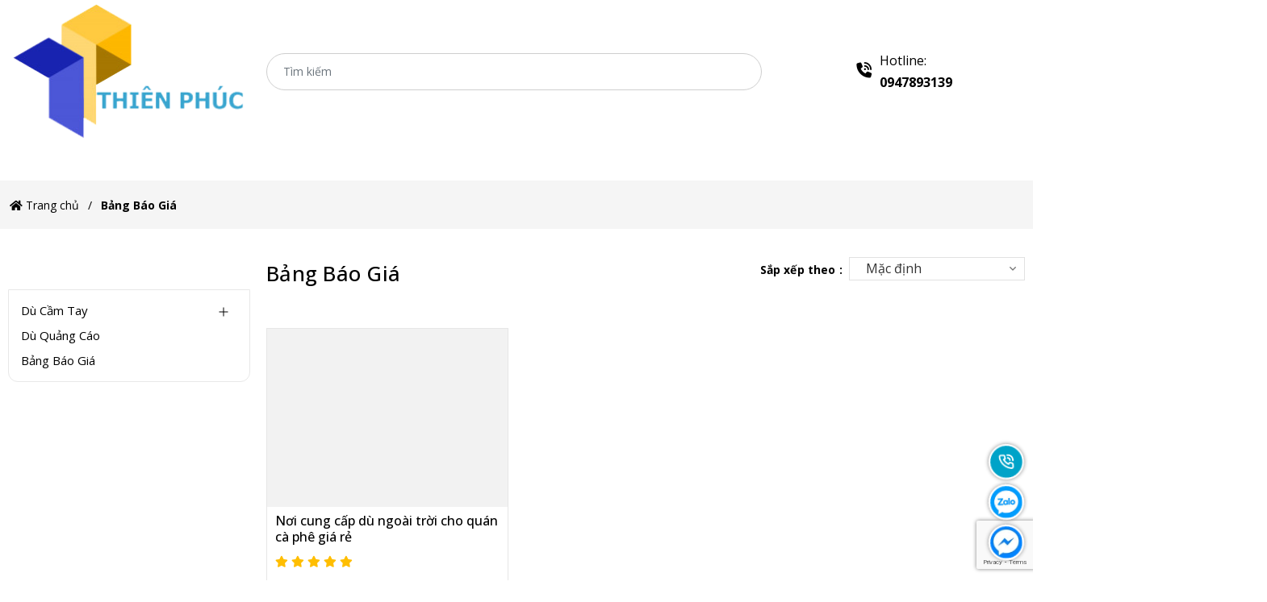

--- FILE ---
content_type: text/html; charset=utf-8
request_url: https://ducamtaygiare.com/bang-bao-gia
body_size: 21654
content:
<!DOCTYPE html>
<!--[if IE]><![endif]-->
<!--[if IE 8 ]>
<html dir="ltr" lang="vi" class="ie8"><![endif]-->
<!--[if IE 9 ]>
<html dir="ltr" lang="vi" class="ie9"><![endif]-->
<!--[if (gt IE 9)|!(IE)]><!-->
<html dir="ltr" lang="vi">
<!--<![endif]-->

<head>
    <meta charset="UTF-8" />
    <meta name="viewport" content="width=device-width, initial-scale=1" />
    <meta http-equiv="X-UA-Compatible" content="IE=edge" />
    <meta name="theme-color" content="#FFFFFF" />
    <title>Bảng Báo Giá</title>
    <base href="https://ducamtaygiare.com/" />
            <meta name="description" content="Bảng Báo Giá" />
                            <meta property="og:url" content="https://ducamtaygiare.com/bang-bao-gia" />
                                <meta property="og:type" content="website" />
                                <meta property="og:title" content="Bảng Báo Giá" />
                                <meta property="og:description" content="Bảng Báo Giá" />
                                <meta property="image:alt" content="Bảng Báo Giá" />
                                <meta property="og:image" />
                                <meta name="twitter:card" content="summary" />
                                <meta name="twitter:title" content="Bảng Báo Giá" />
                                <meta name="twitter:description" content="Bảng Báo Giá" />
                                <meta name="twitter:image" />
                                <meta name="robots" content="index, follow, noodp, noydir" />
            
            <script type="application/ld+json">
	{
	   "@context": "https://schema.org",
	   "@graph": [
		  {
			 "@type": "Organization",
			 "@id": "https://ducamtaygiare.com/common/home#organization",
			 "name": "Dù cầm tay giá rẻ|Xưởng sản xuất dù| Ô dù cầm tay",
			 "url": "https://ducamtaygiare.com/common/home",
			 "sameAs": ["https://www.facebook.com/XeBanHangLuuDong/","youtube.com","https://zalo.me/0909929809"],
			 "logo": {
				"@type": "ImageObject",
				"@id": "https://ducamtaygiare.com/common/home#logo",
				"url": "https://ducamtaygiare.com/image/catalog/logo/logo-thien-phuc-kthuco-lon.png",
				"caption": "Dù cầm tay giá rẻ|Xưởng sản xuất dù| Ô dù cầm tay"
			 },
			 "image": {
				"@id": "https://ducamtaygiare.com/common/home#logo"
			 }
		  },
		  {
			 "@type": "WebSite",
			 "@id": "https://ducamtaygiare.com/common/home#website",
			 "url": "https://ducamtaygiare.com/common/home",
			 "name": "Dù cầm tay giá rẻ|Xưởng sản xuất dù| Ô dù cầm tay",
			 "publisher": {
				"@id": "https://ducamtaygiare.com/common/home#organization"
			 },
			 "potentialAction": {
				"@type": "SearchAction",
				"target": "https://ducamtaygiare.com/common/homeproduct/search?search={search_term_string}",
				"query-input": "required name=search_term_string"
			 }
		  },
		  {
			 "@type": "WebPage",
			 "@id": "https://ducamtaygiare.com/common/home#webpage",
			 "url": "https://ducamtaygiare.com/common/home",
			 "inLanguage": "vi",
			 "name": "Bảng Báo Giá",
			 "isPartOf": {
				"@id": "https://ducamtaygiare.com/common/home#website"
			 },
			 "about": {
				"@id": "https://ducamtaygiare.com/common/home#organization"
			 },
			 "description": "Bảng Báo Giá"
		  }
	   ]
	}
</script>            <script src="https://www.google.com/recaptcha/enterprise.js?render=6LfWKiAlAAAAANtsD7mjgBaQXIrGrf5etJEbjm2t"></script>
<script>
	grecaptcha.enterprise.ready(function() {
        refreshRecaptcha();
	});
    function refreshRecaptcha() {
        grecaptcha.enterprise.execute('6LfWKiAlAAAAANtsD7mjgBaQXIrGrf5etJEbjm2t', {
            action: 'login',
        }).then(function(token) {
            $('form').append(`<textarea id="g-recaptcha-response" name="g-recaptcha-response" class="g-recaptcha-response" style="width: 250px; height: 40px; border: 1px solid rgb(193, 193, 193); margin: 10px 25px; padding: 0px; resize: none; display: none;">${token}</textarea>`);
        });
    }
</script>        <link rel="preconnect" href="https://fonts.googleapis.com">
    <link rel="preconnect" href="https://fonts.gstatic.com" crossorigin>
    <link href="https://fonts.googleapis.com/css2?family=Open+Sans:ital,wght@0,300;0,400;0,500;0,600;0,700;0,800;1,300;1,400;1,500;1,600;1,700;1,800&display=swap" rel="stylesheet">
    <link rel="stylesheet" href="https://cdnjs.cloudflare.com/ajax/libs/font-awesome/6.4.2/css/all.min.css" integrity="sha512-z3gLpd7yknf1YoNbCzqRKc4qyor8gaKU1qmn+CShxbuBusANI9QpRohGBreCFkKxLhei6S9CQXFEbbKuqLg0DA==" crossorigin="anonymous" referrerpolicy="no-referrer" />

    <link rel="preload" as='style' type="text/css" href="catalog/view/theme/teenglow/stylesheet/teenglow-theme/bootstrap.css" />
    <link rel="preload" as='style' type="text/css" href="catalog/view/theme/teenglow/stylesheet/teenglow-theme/main.scss.css" />
    <link rel="preload" as='style' type="text/css" href="catalog/view/theme/teenglow/stylesheet/teenglow-theme/index.scss.css" />
    <link rel="preload" as='style' type="text/css" href="catalog/view/theme/teenglow/stylesheet/teenglow-theme/swiper.scss.css" />

            <link href="https://ducamtaygiare.com/bang-bao-gia" rel="canonical" />
            <link href="https://ducamtaygiare.com/image/catalog/logo/logo-thien-phuc1543215936ywMGR.png" rel="icon" />
    
    
            <meta name="google-site-verification" content="WV1Z5ZlaNKWllYiAdDGuc0UmqzVQpsRAxoQDrEFJT6I" />
<meta name="google-site-verification" content="WV1Z5ZlaNKWllYiAdDGuc0UmqzVQpsRAxoQDrEFJT6I" />    
    <!-- ================= Style ================== -->
    <link rel="stylesheet" type="text/css" href="catalog/view/theme/teenglow/stylesheet/teenglow-theme/bootstrap.css" />
    <link rel="stylesheet" type="text/css" href="catalog/view/theme/teenglow/stylesheet/teenglow-theme/color-main.css" />
    <link rel="stylesheet" type="text/css" href="catalog/view/theme/teenglow/stylesheet/teenglow-theme/main.scss.css" />
    <link rel="stylesheet" type="text/css" href="catalog/view/theme/teenglow/stylesheet/teenglow-theme/index.scss.css" />
    <link rel="stylesheet" type="text/css" href="catalog/view/theme/teenglow/stylesheet/teenglow-theme/swiper.scss.css" />
    <link rel="stylesheet" type="text/css" href="catalog/view/theme/teenglow/stylesheet/teenglow-theme/style-custom.css" />
    <link rel="stylesheet" type="text/css" href="catalog/view/theme/teenglow/stylesheet/teenglow-theme/custom.css" />

    <script type="text/javascript" src="catalog/view/theme/teenglow/javascript/teenglow-theme/jquery.js?v=1635817336"></script>
    <link href="catalog/view/theme/teenglow/stylesheet_custom/stylesheet.css?v=1635817336" rel="stylesheet" />

    <script>
        (function() {
            function asyncLoad() {
                var urls = [];
                for (var i = 0; i < urls.length; i++) {
                    var s = document.createElement('script');
                    s.type = 'text/javascript';
                    s.async = true;
                    s.src = urls[i];
                    var x = document.getElementsByTagName('script')[0];
                    x.parentNode.insertBefore(s, x);
                }
            };
            window.attachEvent ? window.attachEvent('onload', asyncLoad) : window.addEventListener('load', asyncLoad, false);
        })();
    </script>

    <script>
        /*  window.addEventListener('DOMContentLoaded', (event) => {
            $(".lazyload").Lazy({
                scrollDirection: "vertical",
                effect: "fadeIn",
                effectTime: 1500,
                visibleOnly: true,
                threshold: 0
            });
        });*/
    </script>
    <script>
        $(document).ready(function($) {
            awe_lazyloadImage();
        });

        function awe_lazyloadImage() {
            var ll = new LazyLoad({
                elements_selector: ".lazy",
                load_delay: 200,
                threshold: 0
            });
        }
        window.awe_lazyloadImage = awe_lazyloadImage;
    </script>

</head>

<body class="product-category-66">
    <script>
        window.addEventListener('DOMContentLoaded', (event) => {
            $('table').wrap('<div style="overflow-x:auto;">');
        });
    </script>
    <div class="opacity_menu"></div>
    <div id="header" class="header">
        <div class="head-header ">
            <div class="header-top-mobile d-lg-none">
                <div class="container">
                    <ul class="group-hotline d-flex justify-content-around">
                        <li class="hotline">
                            <div class="item-left item">
                            <i class="fa-solid fa-phone-volume"></i>
                            </div>
                            <div class="item-right item">
                                <a href="tel:0947893139">
                                <span>
                                    Hotline:
                                    <strong>
                                    0947893139                                    </strong>
                                </span>
                                </a>
                            </div>
                        </li>
                    </ul>
                </div>
            </div>
            <div class="container">
                <div class="row align-items-center">
                    <div class="col-6 col-lg-2 col-xl-3 col-md-6 header-logo"><a href="/" class="logo">
                            <img src="https://ducamtaygiare.com/image/catalog/logo/logo-thien-phuc-kthuco-lon.png" alt="Dù cầm tay giá rẻ|Xưởng sản xuất dù| Ô dù cầm tay">
                        </a></div>
                    <div class="col-12 col-lg-6 col-xl-6 col-md-12 header-search">
                        <div class="nd-header-search">
    <form action="/product/search" method="get" class="nd-header-search-form" role="search">
        <input type="text" name="search" class="search-auto form-control" value="" placeholder="Tìm kiếm" autocomplete="off" />
        <button class="btn btn-default" type="submit" aria-label="Tìm kiếm">
            <svg class="Icon Icon--search-desktop" viewBox="0 0 21 21">
                <g transform="translate(1 1)" stroke="currentColor" stroke-width="2" fill="none" fill-rule="evenodd" stroke-linecap="square">
                    <path d="M18 18l-5.7096-5.7096"></path>
                    <circle cx="7.2" cy="7.2" r="7.2"></circle>
                </g>
            </svg>
        </button>
    </form>
</div>                    </div>
                    <div class="col-4 col-lg-3 col-xl-3 d-none d-lg-block">
                    <ul class="group-hotline d-flex justify-content-around">
                        <li class="hotline">
                            <div class="item-left item">
                            <i class="fa-solid fa-phone-volume"></i>
                            </div>
                            <div class="item-right item">
                                <a href="tel:0947893139">
                                <span>
                                    Hotline:
                                    <br>
                                    <strong>
                                    0947893139                                    </strong>
                                </span>
                                </a>
                            </div>
                        </li>
                    </ul>
                    </div>
                    <div class="d-xl-none col-lg-1 col-md-6 col-6 header-mobile-bar">
                        
                        <div class="header-page-link">
                            <ul class="group-account">
  
                                <li class="d-inline-block">
                                    <div class="category-action">
                                        <svg xmlns="http://www.w3.org/2000/svg" xmlns:xlink="http://www.w3.org/1999/xlink" version="1.1" id="iconcate-action" x="0px" y="0px" viewBox="0 0 384.97 384.97" style="enable-background:new 0 0 384.97 384.97;" xml:space="preserve">
                                            <g>
                                                <g id="Menu_1_">
                                                    <path d="M12.03,120.303h360.909c6.641,0,12.03-5.39,12.03-12.03c0-6.641-5.39-12.03-12.03-12.03H12.03    c-6.641,0-12.03,5.39-12.03,12.03C0,114.913,5.39,120.303,12.03,120.303z" />
                                                    <path d="M372.939,180.455H12.03c-6.641,0-12.03,5.39-12.03,12.03s5.39,12.03,12.03,12.03h360.909c6.641,0,12.03-5.39,12.03-12.03    S379.58,180.455,372.939,180.455z" />
                                                    <path d="M372.939,264.667H132.333c-6.641,0-12.03,5.39-12.03,12.03c0,6.641,5.39,12.03,12.03,12.03h240.606    c6.641,0,12.03-5.39,12.03-12.03C384.97,270.056,379.58,264.667,372.939,264.667z" />
                                                </g>
                                            </g>
                                        </svg>
                                    </div>
                                </li>

                             

                            </ul>
                        </div>
                    </div>
                </div>
            </div>
        </div>
        <div class="header-main d-md-block ">
            <div class="container">
                <div class="row">
                    <div class=" col-lg-12 col-md-12 col-sm-12 col-12 header-left">
                    <div class="heade_menunavs">
                            <div class="wrap_main">
                                <div class="bg-header-nav ">
                                    <nav class="header-nav">
                                        <ul class="item_big">
                                                                                                                                                <li class="nav-item" data-route="common/home">
                                                        <a class="a-img" href="https://ducamtaygiare.com/common/home" title="Trang chủ">
                                                            Trang chủ                                                        </a>
                                                    </li>
                                                                                                                                                                                                <li class="nav-item " data-route="">
                                                        <a class="a-img caret-down" href="https://ducamtaygiare.com/xuong-san-xuat-o-du-cam-tay-gia-re" title="Dù Cầm Tay">
                                                            Dù Cầm Tay                                                        </a>
                                                        <i class="fa fa-caret-down"></i>
                                                        <ul class="item_small">
                                                                                                                                                                                                <li>
                                                                        <a class="" href="https://ducamtaygiare.com/du-cam-tay-gia-re" title="Dù Sắt Thẳng 60">
                                                                            Dù Sắt Thẳng 60                                                                        </a>
                                                                    </li>
                                                                                                                                                                                                                                                                <li>
                                                                        <a class="" href="https://ducamtaygiare.com/o-du-cam-tay-gia-re" title="Dù Gỗ Thẳng 60">
                                                                            Dù Gỗ Thẳng 60                                                                        </a>
                                                                    </li>
                                                                                                                                                                                                                                                                <li>
                                                                        <a class="" href="https://ducamtaygiare.com/xuong-san-xuat-du-cam-tay" title="Dù Sắt Thẳng 70">
                                                                            Dù Sắt Thẳng 70                                                                        </a>
                                                                    </li>
                                                                                                                                                                                                                                                                <li>
                                                                        <a class="" href="https://ducamtaygiare.com/o-cam-tay-gia-re" title="Dù Nhôm Thẳng 70">
                                                                            Dù Nhôm Thẳng 70                                                                        </a>
                                                                    </li>
                                                                                                                                                                                                                                                                <li>
                                                                        <a class="" href="https://ducamtaygiare.com/xuong-du-cam-tay" title="Dù Poly Thẳng 75">
                                                                            Dù Poly Thẳng 75                                                                        </a>
                                                                    </li>
                                                                                                                                                                                                                                                                <li>
                                                                        <a class="" href="https://ducamtaygiare.com/o-cam-tay-qua-tang" title="Dù Gấp 2">
                                                                            Dù Gấp 2                                                                        </a>
                                                                    </li>
                                                                                                                                                                                                                                                                <li>
                                                                        <a class="" href="https://ducamtaygiare.com/o-du-che-mua-cam-tay" title="Dù Gấp 3 TĐ 1 Chiều">
                                                                            Dù Gấp 3 TĐ 1 Chiều                                                                        </a>
                                                                    </li>
                                                                                                                                                                                                                                                                <li>
                                                                        <a class="" href="https://ducamtaygiare.com/du-che-mua-cam-tay" title="Dù Gấp 3 TĐ 2 Chiều">
                                                                            Dù Gấp 3 TĐ 2 Chiều                                                                        </a>
                                                                    </li>
                                                                                                                                                                                                                                                                <li>
                                                                        <a class="" href="https://ducamtaygiare.com/du-cam-tay-quang-cao" title="Dù Gold 2 Tầng">
                                                                            Dù Gold 2 Tầng                                                                        </a>
                                                                    </li>
                                                                                                                                                                                    </ul>
                                                    </li>
                                                                                                                                                                                                <li class="nav-item" data-route="">
                                                        <a class="a-img" href="https://ducamtaygiare.com/du-quang-cao-gia-re" title="Dù Quảng Cáo">
                                                            Dù Quảng Cáo                                                        </a>
                                                    </li>
                                                                                                                                                                                                <li class="nav-item " data-route="">
                                                        <a class="a-img caret-down" href="https://ducamtaygiare.com/bang-bao-gia" title="Bảng Báo Giá">
                                                            Bảng Báo Giá                                                        </a>
                                                        <i class="fa fa-caret-down"></i>
                                                        <ul class="item_small">
                                                                                                                                                                                                <li>
                                                                        <a class="" href="https://ducamtaygiare.com/xuong-san-xuat-du-cam-tay-gia-re" title="Dù Cầm Tay">
                                                                            Dù Cầm Tay                                                                        </a>
                                                                    </li>
                                                                                                                                                                                                                                                                <li>
                                                                        <a class="" href="https://ducamtaygiare.com/bao-gia-san-xuat-du-quang-cao-ngoai-troi" title="Dù Quảng Cáo">
                                                                            Dù Quảng Cáo                                                                        </a>
                                                                    </li>
                                                                                                                                                                                                                                                                <li>
                                                                        <a class="" href="https://ducamtaygiare.com/bao-gia-phu-kien-o-du-thien-phuc" title="Phụ Kiện Ô Dù">
                                                                            Phụ Kiện Ô Dù                                                                        </a>
                                                                    </li>
                                                                                                                                                                                    </ul>
                                                    </li>
                                                                                                                                                                                                <li class="nav-item" data-route="news/category">
                                                        <a class="a-img" href="https://ducamtaygiare.com/chinh-sach" title="Chính sách">
                                                            Chính sách                                                        </a>
                                                    </li>
                                                                                                                                                                                                <li class="nav-item" data-route="information/contact">
                                                        <a class="a-img" href="https://ducamtaygiare.com/information/contact" title="Liên hệ">
                                                            Liên hệ                                                        </a>
                                                    </li>
                                                                                                                                    </ul>
                                    </nav>
                                </div>
                            </div>
                        </div>
                    </div>
                </div>
            </div>
        </div>
        <div class="middle-header d-none">
            <div class="container">
                <div class="row align-items-center">
                    <div class="col-xl-5 col-lg-12 col-md-12 col-sm-12 col-12 header-left">
                        <div class="heade_menunavs">
                            <div class="wrap_main">
                                <div class="account-max-1024 d-xl-none d-block">
                                    <a href="/account/login">Đăng nhập</a>
                                    <a href="/account/register">Đăng ký</a>
                                    <div class="close-menu">
                                        <svg aria-hidden="true" focusable="false" data-prefix="fal" data-icon="times-circle" role="img" xmlns="http://www.w3.org/2000/svg" viewBox="0 0 512 512" class="svg-inline--fa fa-times-circle fa-w-16">
                                            <path fill="currentColor" d="M256 8C119 8 8 119 8 256s111 248 248 248 248-111 248-248S393 8 256 8zm0 464c-118.7 0-216-96.1-216-216 0-118.7 96.1-216 216-216 118.7 0 216 96.1 216 216 0 118.7-96.1 216-216 216zm94.8-285.3L281.5 256l69.3 69.3c4.7 4.7 4.7 12.3 0 17l-8.5 8.5c-4.7 4.7-12.3 4.7-17 0L256 281.5l-69.3 69.3c-4.7 4.7-12.3 4.7-17 0l-8.5-8.5c-4.7-4.7-4.7-12.3 0-17l69.3-69.3-69.3-69.3c-4.7-4.7-4.7-12.3 0-17l8.5-8.5c4.7-4.7 12.3-4.7 17 0l69.3 69.3 69.3-69.3c4.7-4.7 12.3-4.7 17 0l8.5 8.5c4.6 4.7 4.6 12.3 0 17z" class=""></path>
                                        </svg>
                                        
                                    </div>
                                </div>
                                <div class="bg-header-nav ">
                                    <nav class="header-nav">
                                        <ul class="item_big">
                                                                                                                                                <li class="nav-item">
                                                        <a class="a-img" href="https://ducamtaygiare.com/common/home" title="Trang chủ">
                                                            Trang chủ                                                        </a>
                                                    </li>
                                                                                                                                                                                                <li class="nav-item ">
                                                        <a class="a-img caret-down" href="https://ducamtaygiare.com/xuong-san-xuat-o-du-cam-tay-gia-re" title="Dù Cầm Tay">
                                                            Dù Cầm Tay                                                        </a>
                                                        <i class="fa fa-caret-down"></i>
                                                        <ul class="item_small">
                                                                                                                                                                                                <li>
                                                                        <a class="" href="https://ducamtaygiare.com/du-cam-tay-gia-re" title="Dù Sắt Thẳng 60">
                                                                            Dù Sắt Thẳng 60                                                                        </a>
                                                                    </li>
                                                                                                                                                                                                                                                                <li>
                                                                        <a class="" href="https://ducamtaygiare.com/o-du-cam-tay-gia-re" title="Dù Gỗ Thẳng 60">
                                                                            Dù Gỗ Thẳng 60                                                                        </a>
                                                                    </li>
                                                                                                                                                                                                                                                                <li>
                                                                        <a class="" href="https://ducamtaygiare.com/xuong-san-xuat-du-cam-tay" title="Dù Sắt Thẳng 70">
                                                                            Dù Sắt Thẳng 70                                                                        </a>
                                                                    </li>
                                                                                                                                                                                                                                                                <li>
                                                                        <a class="" href="https://ducamtaygiare.com/o-cam-tay-gia-re" title="Dù Nhôm Thẳng 70">
                                                                            Dù Nhôm Thẳng 70                                                                        </a>
                                                                    </li>
                                                                                                                                                                                                                                                                <li>
                                                                        <a class="" href="https://ducamtaygiare.com/xuong-du-cam-tay" title="Dù Poly Thẳng 75">
                                                                            Dù Poly Thẳng 75                                                                        </a>
                                                                    </li>
                                                                                                                                                                                                                                                                <li>
                                                                        <a class="" href="https://ducamtaygiare.com/o-cam-tay-qua-tang" title="Dù Gấp 2">
                                                                            Dù Gấp 2                                                                        </a>
                                                                    </li>
                                                                                                                                                                                                                                                                <li>
                                                                        <a class="" href="https://ducamtaygiare.com/o-du-che-mua-cam-tay" title="Dù Gấp 3 TĐ 1 Chiều">
                                                                            Dù Gấp 3 TĐ 1 Chiều                                                                        </a>
                                                                    </li>
                                                                                                                                                                                                                                                                <li>
                                                                        <a class="" href="https://ducamtaygiare.com/du-che-mua-cam-tay" title="Dù Gấp 3 TĐ 2 Chiều">
                                                                            Dù Gấp 3 TĐ 2 Chiều                                                                        </a>
                                                                    </li>
                                                                                                                                                                                                                                                                <li>
                                                                        <a class="" href="https://ducamtaygiare.com/du-cam-tay-quang-cao" title="Dù Gold 2 Tầng">
                                                                            Dù Gold 2 Tầng                                                                        </a>
                                                                    </li>
                                                                                                                                                                                    </ul>
                                                    </li>
                                                                                                                                                                                                <li class="nav-item">
                                                        <a class="a-img" href="https://ducamtaygiare.com/du-quang-cao-gia-re" title="Dù Quảng Cáo">
                                                            Dù Quảng Cáo                                                        </a>
                                                    </li>
                                                                                                                                                                                                <li class="nav-item ">
                                                        <a class="a-img caret-down" href="https://ducamtaygiare.com/bang-bao-gia" title="Bảng Báo Giá">
                                                            Bảng Báo Giá                                                        </a>
                                                        <i class="fa fa-caret-down"></i>
                                                        <ul class="item_small">
                                                                                                                                                                                                <li>
                                                                        <a class="" href="https://ducamtaygiare.com/xuong-san-xuat-du-cam-tay-gia-re" title="Dù Cầm Tay">
                                                                            Dù Cầm Tay                                                                        </a>
                                                                    </li>
                                                                                                                                                                                                                                                                <li>
                                                                        <a class="" href="https://ducamtaygiare.com/bao-gia-san-xuat-du-quang-cao-ngoai-troi" title="Dù Quảng Cáo">
                                                                            Dù Quảng Cáo                                                                        </a>
                                                                    </li>
                                                                                                                                                                                                                                                                <li>
                                                                        <a class="" href="https://ducamtaygiare.com/bao-gia-phu-kien-o-du-thien-phuc" title="Phụ Kiện Ô Dù">
                                                                            Phụ Kiện Ô Dù                                                                        </a>
                                                                    </li>
                                                                                                                                                                                    </ul>
                                                    </li>
                                                                                                                                                                                                <li class="nav-item">
                                                        <a class="a-img" href="https://ducamtaygiare.com/chinh-sach" title="Chính sách">
                                                            Chính sách                                                        </a>
                                                    </li>
                                                                                                                                                                                                <li class="nav-item">
                                                        <a class="a-img" href="https://ducamtaygiare.com/information/contact" title="Liên hệ">
                                                            Liên hệ                                                        </a>
                                                    </li>
                                                                                                                                    </ul>
                                    </nav>
                                </div>
                            </div>
                        </div>

                    </div>

                    <div class="col-xl-2 col-lg-3 col-md-3">
                        <a href="/" class="logo">
                            <img src="https://ducamtaygiare.com/image/catalog/logo/logo-thien-phuc-kthuco-lon.png" alt="Dù cầm tay giá rẻ|Xưởng sản xuất dù| Ô dù cầm tay">
                        </a>
                    </div>

                    <div class="col-xl-5 col-lg-9 col-md-9 col-sm-12 col-12 header-right">

                        <div class="nd-header-search">
    <form action="/product/search" method="get" class="nd-header-search-form" role="search">
        <input type="text" name="search" class="search-auto form-control" value="" placeholder="Tìm kiếm" autocomplete="off" />
        <button class="btn btn-default" type="submit" aria-label="Tìm kiếm">
            <svg class="Icon Icon--search-desktop" viewBox="0 0 21 21">
                <g transform="translate(1 1)" stroke="currentColor" stroke-width="2" fill="none" fill-rule="evenodd" stroke-linecap="square">
                    <path d="M18 18l-5.7096-5.7096"></path>
                    <circle cx="7.2" cy="7.2" r="7.2"></circle>
                </g>
            </svg>
        </button>
    </form>
</div>

                        <div class="header-page-link">
                            <ul class="group-account">
                                <li>
                                    <div class="icon">
                                        <a href="/account/wishlist" class="wishlist_header" title="Yêu thích (0)">
                                            <svg enable-background="new 0 0 412.735 412.735" version="1.1" viewBox="0 0 412.74 412.74" xml:space="preserve" xmlns="http://www.w3.org/2000/svg">
                                                <path d="m295.71 35.522c-34.43-0.184-67.161 14.937-89.339 41.273-22.039-26.516-54.861-41.68-89.339-41.273-64.633 0-117.03 52.395-117.03 117.03 0 110.76 193.31 218.91 201.14 223.09 3.162 2.113 7.286 2.113 10.449 0 7.837-4.18 201.14-110.76 201.14-223.09 0-64.633-52.396-117.03-117.03-117.03zm-89.339 319.22c-30.302-17.763-185.47-112.33-185.47-202.19 0-53.091 43.039-96.131 96.131-96.131 32.512-0.427 62.938 15.972 80.457 43.363 3.557 4.905 10.418 5.998 15.323 2.44 0.937-0.68 1.761-1.503 2.44-2.44 29.055-44.435 88.631-56.903 133.07-27.848 27.202 17.787 43.575 48.114 43.521 80.615 1e-3 90.907-155.17 184.95-185.47 202.19z"></path>
                                            </svg>
                                                                                        <span class="headerWishlistCount">0</span>
                                        </a>
                                    </div>
                                </li>
                                <li class="cart-drop">
    <div class="icon">
        <a href="javascript:void(0)" class="nd-header-cart" title="Giỏ hàng">
            <svg enable-background="new 0 0 407.453 407.453" version="1.1" viewBox="0 0 407.45 407.45" xml:space="preserve" xmlns="http://www.w3.org/2000/svg"> <g fill="#010002"> <path d="m255.1 116.52c4.487 0 8.129-3.633 8.129-8.129 0-4.495-3.642-8.129-8.129-8.129h-111.61c-4.487 0-8.129 3.633-8.129 8.129 0 4.495 3.642 8.129 8.129 8.129h111.61z"></path> <path d="m367.06 100.26h-55.372c-4.487 0-8.129 3.633-8.129 8.129 0 4.495 3.642 8.129 8.129 8.129h47.243v274.68h-310.41v-274.68h44.536c4.487 0 8.129-3.633 8.129-8.129 0-4.495-3.642-8.129-8.129-8.129h-52.664c-4.487 0-8.129 3.633-8.129 8.129v290.94c0 4.495 3.642 8.129 8.129 8.129h326.67c4.487 0 8.129-3.633 8.129-8.129v-290.94c0-4.495-3.634-8.128-8.129-8.128z"></path> <path d="m282.59 134.8c4.487 0 8.129-3.633 8.129-8.129v-59.273c-1e-3 -37.156-40.115-67.394-89.618-67.394-49.308 0-89.414 30.238-89.414 67.394v59.274c0 4.495 3.642 8.129 8.129 8.129s8.129-3.633 8.129-8.129v-59.274c0-28.198 32.823-51.137 73.36-51.137 40.334 0 73.157 22.939 73.157 51.137v59.274c-1e-3 4.495 3.633 8.128 8.128 8.128z"></path> <path d="m98.892 147.57c0 11.526 9.389 20.907 20.923 20.907s20.923-9.38 20.923-20.907c0-4.495-3.642-8.129-8.129-8.129s-8.129 3.633-8.129 8.129c0 2.561-2.089 4.65-4.666 4.65-2.569 0-4.666-2.089-4.666-4.65 0-4.495-3.642-8.129-8.129-8.129s-8.127 3.634-8.127 8.129z"></path> <path d="m282.59 168.47c11.534 0 20.923-9.38 20.923-20.907 0-4.495-3.642-8.129-8.129-8.129s-8.129 3.633-8.129 8.129c0 2.561-2.089 4.65-4.666 4.65s-4.666-2.089-4.666-4.65c0-4.495-3.642-8.129-8.129-8.129s-8.129 3.633-8.129 8.129c2e-3 11.526 9.39 20.907 20.925 20.907z"></path> </g> </svg>
            <span class="count_item_pr">0</span>
        </a>
    </div>
    <div class="top-cart-content">
        <div class="CartHeaderContainer">
        </div>
    </div>
</li>

<div class="cart_sidebar" id="cart-sidebars">
    <div class="cart-content">
        <div class="clearfix cart_heading">
            <h4 class="cart_title">Giỏ hàng</h4>
            <div class="cart_btn-close" title="close">
                <svg class="Icon Icon--close" viewBox="0 0 16 14">
                    <path d="M15 0L1 14m14 0L1 0" stroke="currentColor" fill="none" fill-rule="evenodd"></path>
                </svg>
            </div>
        </div>
        <form action="" id="cartformpage">
        <div class="cart_body">
                    </div>
        </form>

        <div class="cart-footer">
            <hr>
            <div class="clearfix">
                <div class="cart__subtotal">
                    <div class="cart__col-6">Tổng tiền:</div>
                    <div class="text-right cart__totle"><span class="total-price">0đ</span></div>
                </div>
            </div>
            <div class="cart__btn-proceed-checkout-dt">
                <button onclick="location.href='https://ducamtaygiare.com/checkout/checkout'" type="button" class="button btn btn-default cart__btn-proceed-checkout" id="btn-proceed-checkout" title="Thanh toán">Thanh toán</button>
            </div>
        </div>
    </div>
</div>

                                <li class="user">
                                    <div class="icon">
                                        <a href="/account/account" title="Tài khoản" rel="nofollow">
                                            <svg xmlns="http://www.w3.org/2000/svg" xmlns:xlink="http://www.w3.org/1999/xlink" width="25px" height="25px">
                                                <path fill-rule="evenodd" fill="rgb(0, 0, 0)" d="M12.500,-0.000 C5.607,-0.000 -0.000,5.607 -0.000,12.500 C-0.000,15.519 1.076,18.291 2.864,20.453 C2.869,20.460 2.869,20.467 2.874,20.473 C4.165,22.030 5.787,23.224 7.594,23.995 C7.615,24.004 7.635,24.014 7.656,24.022 C7.802,24.084 7.950,24.141 8.099,24.197 C8.157,24.219 8.215,24.242 8.275,24.263 C8.402,24.309 8.531,24.352 8.661,24.394 C8.744,24.420 8.827,24.447 8.910,24.472 C9.025,24.506 9.140,24.539 9.256,24.570 C9.357,24.597 9.460,24.623 9.562,24.647 C9.666,24.672 9.770,24.697 9.875,24.720 C9.992,24.745 10.110,24.767 10.228,24.788 C10.323,24.806 10.417,24.824 10.513,24.840 C10.645,24.861 10.777,24.877 10.909,24.895 C10.995,24.905 11.080,24.918 11.165,24.927 C11.315,24.943 11.467,24.954 11.618,24.965 C11.689,24.970 11.759,24.977 11.830,24.981 C12.051,24.993 12.275,25.000 12.500,25.000 C12.725,25.000 12.949,24.993 13.171,24.982 C13.242,24.978 13.312,24.970 13.382,24.965 C13.534,24.955 13.685,24.944 13.835,24.928 C13.921,24.919 14.006,24.906 14.092,24.895 C14.224,24.878 14.356,24.862 14.488,24.840 C14.583,24.825 14.678,24.807 14.773,24.789 C14.891,24.768 15.009,24.745 15.126,24.720 C15.230,24.698 15.334,24.673 15.438,24.648 C15.541,24.623 15.643,24.598 15.745,24.571 C15.861,24.540 15.976,24.507 16.090,24.472 C16.174,24.447 16.257,24.421 16.340,24.395 C16.470,24.353 16.598,24.310 16.726,24.264 C16.785,24.242 16.843,24.220 16.902,24.198 C17.051,24.142 17.198,24.085 17.345,24.023 C17.365,24.015 17.386,24.005 17.407,23.996 C19.213,23.225 20.835,22.031 22.127,20.474 C22.132,20.468 22.132,20.460 22.137,20.454 C23.924,18.291 25.000,15.519 25.000,12.500 C25.000,5.607 19.392,-0.000 12.500,-0.000 ZM17.565,23.008 C17.559,23.011 17.553,23.015 17.547,23.017 C17.398,23.089 17.247,23.157 17.095,23.222 C17.060,23.237 17.026,23.252 16.991,23.267 C16.858,23.322 16.723,23.375 16.587,23.426 C16.530,23.447 16.474,23.468 16.417,23.488 C16.296,23.531 16.175,23.572 16.053,23.612 C15.977,23.636 15.901,23.659 15.825,23.681 C15.717,23.714 15.608,23.745 15.498,23.774 C15.405,23.799 15.312,23.821 15.219,23.843 C15.121,23.867 15.023,23.890 14.925,23.911 C14.817,23.934 14.708,23.954 14.600,23.973 C14.512,23.990 14.424,24.007 14.335,24.021 C14.213,24.040 14.090,24.055 13.967,24.071 C13.889,24.081 13.812,24.092 13.733,24.101 C13.592,24.116 13.451,24.125 13.310,24.135 C13.247,24.140 13.184,24.147 13.120,24.150 C12.914,24.161 12.707,24.167 12.500,24.167 C12.292,24.167 12.086,24.161 11.880,24.150 C11.817,24.147 11.754,24.140 11.691,24.135 C11.549,24.126 11.408,24.116 11.267,24.101 C11.189,24.092 11.111,24.081 11.033,24.071 C10.910,24.055 10.787,24.040 10.665,24.021 C10.576,24.007 10.489,23.990 10.401,23.973 C10.292,23.954 10.183,23.934 10.076,23.911 C9.977,23.890 9.879,23.867 9.782,23.843 C9.688,23.821 9.595,23.799 9.502,23.774 C9.393,23.745 9.284,23.713 9.175,23.681 C9.099,23.659 9.023,23.636 8.947,23.612 C8.825,23.572 8.704,23.531 8.584,23.488 C8.527,23.468 8.470,23.447 8.413,23.426 C8.277,23.375 8.142,23.322 8.009,23.267 C7.975,23.252 7.941,23.237 7.906,23.223 C7.754,23.157 7.602,23.090 7.453,23.018 C7.447,23.015 7.441,23.012 7.435,23.009 C5.981,22.305 4.697,21.307 3.655,20.095 C4.460,17.129 6.740,14.738 9.674,13.787 C9.732,13.822 9.792,13.854 9.852,13.887 C9.887,13.907 9.921,13.927 9.957,13.946 C10.081,14.012 10.207,14.074 10.335,14.129 C10.434,14.172 10.536,14.209 10.638,14.247 C10.658,14.254 10.678,14.262 10.698,14.269 C11.263,14.469 11.867,14.583 12.500,14.583 C13.132,14.583 13.737,14.469 14.302,14.269 C14.322,14.262 14.342,14.254 14.362,14.247 C14.463,14.209 14.565,14.172 14.664,14.129 C14.793,14.074 14.919,14.012 15.043,13.946 C15.078,13.927 15.113,13.907 15.148,13.887 C15.207,13.854 15.268,13.822 15.327,13.786 C18.260,14.738 20.540,17.129 21.345,20.094 C20.303,21.306 19.019,22.305 17.565,23.008 ZM7.917,9.167 C7.917,6.640 9.973,4.583 12.500,4.583 C15.027,4.583 17.083,6.640 17.083,9.167 C17.083,10.774 16.250,12.189 14.993,13.007 C14.829,13.114 14.658,13.209 14.483,13.292 C14.462,13.302 14.442,13.313 14.421,13.322 C13.214,13.871 11.786,13.871 10.579,13.322 C10.558,13.313 10.537,13.302 10.517,13.292 C10.341,13.209 10.171,13.114 10.007,13.007 C8.750,12.189 7.917,10.774 7.917,9.167 ZM21.970,19.301 C21.026,16.512 18.871,14.258 16.117,13.187 C17.219,12.195 17.917,10.762 17.917,9.167 C17.917,6.180 15.487,3.750 12.500,3.750 C9.513,3.750 7.083,6.180 7.083,9.167 C7.083,10.762 7.781,12.195 8.883,13.187 C6.130,14.258 3.975,16.512 3.030,19.301 C1.650,17.385 0.833,15.037 0.833,12.500 C0.833,6.067 6.067,0.833 12.500,0.833 C18.933,0.833 24.167,6.067 24.167,12.500 C24.167,15.037 23.350,17.385 21.970,19.301 Z" />
                                            </svg>
                                        </a>
                                    </div>
                                    <div class="drop-account">
                                        <a href="/account/login">Đăng nhập</a>
                                        <a href="/account/register">Đăng ký</a>
                                    </div>
                                </li>
                                <li class="d-xl-none d-inline-block">
                                    <div class="category-action">
                                        <svg xmlns="http://www.w3.org/2000/svg" xmlns:xlink="http://www.w3.org/1999/xlink" version="1.1" id="iconcate-action" x="0px" y="0px" viewBox="0 0 384.97 384.97" style="enable-background:new 0 0 384.97 384.97;" xml:space="preserve">
                                            <g>
                                                <g id="Menu_1_">
                                                    <path d="M12.03,120.303h360.909c6.641,0,12.03-5.39,12.03-12.03c0-6.641-5.39-12.03-12.03-12.03H12.03    c-6.641,0-12.03,5.39-12.03,12.03C0,114.913,5.39,120.303,12.03,120.303z" />
                                                    <path d="M372.939,180.455H12.03c-6.641,0-12.03,5.39-12.03,12.03s5.39,12.03,12.03,12.03h360.909c6.641,0,12.03-5.39,12.03-12.03    S379.58,180.455,372.939,180.455z" />
                                                    <path d="M372.939,264.667H132.333c-6.641,0-12.03,5.39-12.03,12.03c0,6.641,5.39,12.03,12.03,12.03h240.606    c6.641,0,12.03-5.39,12.03-12.03C384.97,270.056,379.58,264.667,372.939,264.667z" />
                                                </g>
                                            </g>
                                        </svg>
                                    </div>
                                </li>

                            </ul>
                        </div>
                    </div>

                </div>
            </div>
        </div>
    </div><link rel="stylesheet" href="/catalog/view/theme/teenglow/stylesheet/teenglow-theme/bread-crumb.scss.css">
<style>
.bread-crumb .breadcrumb {
  text-align: left;
  padding: 5px 0;
}
.bread-crumb {
    padding: 0 0;
    height: 60px;
}
</style>
<section class="bread-crumb">
    <div class="container">
        
        <ul class="breadcrumb" itemscope="" itemtype="https://schema.org/BreadcrumbList">
                                                <li itemprop="itemListElement" itemscope="" itemtype="https://schema.org/ListItem">
                <a itemprop="item" href="https://ducamtaygiare.com/common/home" >
                    <span itemprop="name"><i class="fa fa-home"></i> Trang chủ</span>
                    <meta itemprop="position" content="0">
                </a>
            </li>
                                                <li itemprop="itemListElement" itemscope="" itemtype="https://schema.org/ListItem">
                <strong>
                    <span itemprop="name">Bảng Báo Giá</span>
                    <meta itemprop="position" content="1">
                </strong>
            </li>
                                </ul>
    </div>
</section>
<link rel="stylesheet" type="text/css" href="catalog/view/theme/teenglow/stylesheet/teenglow-theme/collections.scss.css" />

<section class="section">
<div class="content_maintop_two">
	</div><div class="container ant-cate-content">
    <div class="row">
        
        <aside class="left left-content col-lg-3 _sidebarCart-sticky">
                <div id="column-left" class="left-column compliance">
                        <section class="article-dm collection-category   product_category" id="product_category--1" data-id="product_category_350" data-position="column_left" data-sort-order="3">
        <div class="aside-title">Danh mục</div>
        <div class="aside-content">
            <ul class="navbar-pills nav-category">
                                                        <li class="nav-item ">
                        <a href="https://ducamtaygiare.com/xuong-san-xuat-o-du-cam-tay-gia-re" class="nav-link" title="Dù Cầm Tay">Dù Cầm Tay</a>
                        <span class="Collapsible__Plus"></span>
                        <ul class="dropdown-menu">
                                                                                    <li class="nav-item ">
                                <a class="nav-link" href="https://ducamtaygiare.com/du-cam-tay-gia-re" title="Dù Sắt Thẳng 60">Dù Sắt Thẳng 60</a>
                            </li>
                                                                                                                <li class="nav-item ">
                                <a class="nav-link" href="https://ducamtaygiare.com/o-du-cam-tay-gia-re" title="Dù Gỗ Thẳng 60">Dù Gỗ Thẳng 60</a>
                            </li>
                                                                                                                <li class="nav-item ">
                                <a class="nav-link" href="https://ducamtaygiare.com/xuong-san-xuat-du-cam-tay" title="Dù Sắt Thẳng 70">Dù Sắt Thẳng 70</a>
                            </li>
                                                                                                                <li class="nav-item ">
                                <a class="nav-link" href="https://ducamtaygiare.com/o-cam-tay-gia-re" title="Dù Nhôm Thẳng 70">Dù Nhôm Thẳng 70</a>
                            </li>
                                                                                                                <li class="nav-item ">
                                <a class="nav-link" href="https://ducamtaygiare.com/xuong-du-cam-tay" title="Dù Poly Thẳng 75">Dù Poly Thẳng 75</a>
                            </li>
                                                                                                                <li class="nav-item ">
                                <a class="nav-link" href="https://ducamtaygiare.com/o-cam-tay-qua-tang" title="Dù Gấp 2">Dù Gấp 2</a>
                            </li>
                                                                                                                <li class="nav-item ">
                                <a class="nav-link" href="https://ducamtaygiare.com/o-du-che-mua-cam-tay" title="Dù Gấp 3 TĐ 1 Chiều">Dù Gấp 3 TĐ 1 Chiều</a>
                            </li>
                                                                                                                <li class="nav-item ">
                                <a class="nav-link" href="https://ducamtaygiare.com/du-che-mua-cam-tay" title="Dù Gấp 3 TĐ 2 Chiều">Dù Gấp 3 TĐ 2 Chiều</a>
                            </li>
                                                                                                                <li class="nav-item ">
                                <a class="nav-link" href="https://ducamtaygiare.com/du-cam-tay-quang-cao" title="Dù Gold 2 Tầng">Dù Gold 2 Tầng</a>
                            </li>
                                                                                </ul>
                    </li>
                                                                                <li class="nav-item ">
                            <a class="nav-link" href="https://ducamtaygiare.com/du-quang-cao-gia-re" title="Dù Quảng Cáo">Dù Quảng Cáo</a>
                        </li>
                                                                                <li class="nav-item ">
                            <a class="nav-link" href="https://ducamtaygiare.com/bang-bao-gia" title="Bảng Báo Giá">Bảng Báo Giá</a>
                        </li>
                                                </ul>
        </div>
        <script>
            $(document).ready(function () {
    var currentUrl = window.location.href;
            
                $('.left-content .collection-category .nav-category .nav-item a').each(function () {
                    var linkHref = this.href;
            
                    // So sánh URL tuyệt đối
                    if (currentUrl === linkHref) {
                        $(this).closest('.nav-item').addClass('active current').parents('.nav-item').addClass('active');
                    }
                });
            });
        </script>
    </section>
            </div>
        </aside>
        <section class="main_container collection col-sm-12 col-xs-12 col-lg-9 col-md-push-3">
            <div class="category-products products category-products-grids clearfix">
               <h1 class="d-none" style="display: none;">Bảng Báo Giá</h1>
              <div class="sort-cate clearfix">
                <h3 class="inline-block d-inline-block m-0 mt-lg-2">Bảng Báo Giá</h3>
                 <div class="sort-cate-left" id="sort-by">
                     <h3 class="nd-titles ">
                         Sắp xếp theo : &nbsp;
                     </h3>
                    <select name="cars" id="cars">
                                                                                     <option value="https://ducamtaygiare.com/bang-bao-gia?order=desc&amp;limit=15&amp;sort=p.date_added" selected>Mặc định</option>
                                                                                                                  <option value="https://ducamtaygiare.com/bang-bao-gia?order=asc&amp;limit=15&amp;sort=pd.name">Tên (A - Z)</option>
                                                                                                                  <option value="https://ducamtaygiare.com/bang-bao-gia?order=desc&amp;limit=15&amp;sort=pd.name">Tên (Z - A)</option>
                                                                                                                  <option value="https://ducamtaygiare.com/bang-bao-gia?order=asc&amp;limit=15&amp;sort=p.price">Giá (Thấp &gt; Cao)</option>
                                                                                                                  <option value="https://ducamtaygiare.com/bang-bao-gia?order=desc&amp;limit=15&amp;sort=p.price">Giá (Cao &gt; Thấp)</option>
                                                                                                                  <option value="https://ducamtaygiare.com/bang-bao-gia?order=desc&amp;limit=15&amp;sort=rating">Đánh giá (Cao nhất)</option>
                                                                                                                  <option value="https://ducamtaygiare.com/bang-bao-gia?order=asc&amp;limit=15&amp;sort=rating">Đánh giá (Thấp nhất)</option>
                                                                                                                  <option value="https://ducamtaygiare.com/bang-bao-gia?order=asc&amp;limit=15&amp;sort=p.model">Dòng sản phẩm (A - Z)</option>
                                                                                                                  <option value="https://ducamtaygiare.com/bang-bao-gia?order=desc&amp;limit=15&amp;sort=p.model">Dòng sản phẩm (Z - A)</option>
                                                                          </select>

                 </div>
              </div>
              <section class="products-view products-view-grid">
                 <div class="row">
                                                                <div class="col-6 col-sm-6 col-md-4 col-lg-4 product-col">
                            <div class="item_product_main">
    <div class="product-block-item">
                <div class="product-transition">
            <a href="https://ducamtaygiare.com/noi-cung-cap-du-ngoai-troi-cho-quan-ca-phe-gia-re" title="Nơi cung cấp dù ngoài trời cho quán cà phê giá rẻ" class="product-thumb">
                <img class="product-thumbnail lazy" src="[data-uri]" data-src="https://ducamtaygiare.com/image/cache/catalog/products/du-ngoai-troi-cho-quan-ca-phe-dep1722077266c7wjo-0x0.jpg" alt="Nơi cung cấp dù ngoài trời cho quán cà phê giá rẻ" />
            </a>
        </div>
        <div class="product-info">
            <a href="https://ducamtaygiare.com/noi-cung-cap-du-ngoai-troi-cho-quan-ca-phe-gia-re" title="Nơi cung cấp dù ngoài trời cho quán cà phê giá rẻ" class="item-product-name show-two-line">Nơi cung cấp dù ngoài trời cho quán cà phê giá rẻ</a>
            <div class="reviews-product-grid">
                <div class="store-product-reviews-badge">
                    <div class="store-product-reviews-star" style="color: rgb(255, 190, 0);">
                                                                                    <i data-alt="1" class="fa fa-star"></i>
                                                                                                                <i data-alt="2" class="fa fa-star"></i>
                                                                                                                <i data-alt="3" class="fa fa-star"></i>
                                                                                                                <i data-alt="4" class="fa fa-star"></i>
                                                                                                                <i data-alt="5" class="fa fa-star"></i>
                                                                        </div>
                </div>
            </div>
                    </div>
    </div>
</div>                        </div>
                                     </div>
                 <div class="pagination-product">
                                       </div>
              </section>
           </div>
        </section>
            </div>
</div>
</section>

<script>
    $(document).ready(function(){
        $('#form-contact__footer').append($('#form-contact-footer'));
    });
</script>
<section class="section__newsletter-footer mail_footer subscribe d-none d-sm-block" id="form-contact-footer" data-id="newsletter_352" data-position="content_mainbottom_two" data-sort-order="0">
    <h4 class="title-menu"><span>Đăng ký nhận thông tin</span></h4>
    <p><p>Bạn c&oacute; muốn nhận khuyến m&atilde;i đặc biệt? Đăng k&yacute; ngay</p></p>
    <form class="form-newsletter" id="form-newsletter-0" method="post" action="checkout/checkout">
        <input type="hidden" name="module_code" value="newsletter_352" />
                <input type="hidden" name="api_link" value="" />
                <input type="hidden" name="required" value='{"email":"1"}' />
        <div class="row">
            <div class="col-md-12 col-12 clearfix">
                <div class="row">
                    <div class="clearfix"></div>
                                        <div class="col-sm-12 col-12 form-group" style="margin-bottom: 10px;">
                        <!--<label for="">Email: </label>-->
                        <input type="text" class="form-control email required" name="email" placeholder="Email"/>
                        <p style="text-align:left;padding:0;margin:0;"><span id="sub_erroremail0"></span></p>
                        <p style="text-align:left;padding:0;margin:0;"><span id="sub_validemail0"></span></p>
                        <div class="input-group-append subscribe">
                            <button type="submit" name="submitNewsletter" class="btn btn-default" value="Subscribe">Đăng ký</button>
                        </div>
                    </div>
                    
                    
                                    </div>
            </div>
                                    <div class="col-12">
                <p class="form-newsletter__notification"></p>
                <div class="valid"></div>
            </div>
        </div>
        <input type="hidden" value="1" name="action">
    </form>
</section>
<script type="text/javascript">
    $(document).ready(function () {
        $('#form-newsletter-0').on('submit', function () {
            var url = "/extension/module/newsletter/addCustomer";
            $.ajax({
                type: "post",
                url: url,
                data: $("#form-newsletter-0").serialize(),
                dataType: 'json',
                beforeSend: function() {
                    $('#form-newsletter-0 button[type="submit"]').html('Đăng ký <i class="fa fa-refresh fa-spin fa-fw"></i>');
                    $('#form-newsletter-0 button[type="submit"]').attr('disabled', 'disabled');
                },
                complete: function () {
                    $('#form-newsletter-0 button[type="submit"]').html('Đăng ký');
                    $('#form-newsletter-0 button[type="submit"]').removeAttr('disabled');
                },
                success: function (json) {
                    $('#form-newsletter-0 [id^="sub_error"]').html('');
                    $('#form-newsletter-0 [id^="errorcustom"]').html('');

                    if (json['error']) {
                        jQuery.each( json['errorMassage'], function( i, val ){
                            if(i == 'custom'){
                                jQuery.each( val, function( i, value ){
                                    $('#form-newsletter-0 #errorcustom' + i).html(value);
                                });
                            } else {
                                $('#form-newsletter-0 #sub_error'+i+'0').html(val);
                            }
                        });
                    } else {
                        $('#form-newsletter-0 [id^="sub_error"]').html('');
                        $('#form-newsletter-0 .form-newsletter__notification').html("<div class=\"alert alert-success\" role=\"alert\">Cảm ơn bạn đã liên hệ với chúng tôi. Chúng tôi sẽ trả lời bạn sớm nhất có thể.</div>");
                        $('#form-newsletter-0').trigger('reset');
                    }
                }
            });
            return false;
        });
    });

    function isValidEmailAddress(emailAddress) {
        var pattern = new RegExp(/^(("[\w-\s]+")|([\w-]+(?:\.[\w-]+)*)|("[\w-\s]+")([\w-]+(?:\.[\w-]+)*))(@((?:[\w-]+\.)*\w[\w-]{0,66})\.([a-z]{2,6}(?:\.[a-z]{2})?)$)|(@\[?((25[0-5]\.|2[0-4][0-9]\.|1[0-9]{2}\.|[0-9]{1,2}\.))((25[0-5]|2[0-4][0-9]|1[0-9]{2}|[0-9]{1,2})\.){2}(25[0-5]|2[0-4][0-9]|1[0-9]{2}|[0-9]{1,2})\]?$)/i);
        return pattern.test(emailAddress);
    }
</script>
<div id="footer" class="footer">
    <div class="first-footer d-flex">
        <div class="container ">
            <div class="row">
                <div class="col-lg-3 col-md-6 col-12 mb-md-2 mb-xl-0">
                    <div class="footer-title">
                        Giới thiệu                    </div>
                    <div class="footer-content">
                        Ô dù cầm tay. dù cầm tay giá rẻ, báo giá ô dù cầm tay, xưởng gia công ô dù cầm tay, sản xuất dù cầm tay giá rẻ                    </div>
                </div>
                                                                                                                                        <div class="col-lg-3 col-md-6 col-12 ">
                                <div class="footer-title">
                                    Sản phẩm                                </div>
                                <div class="footer-content">
                                    <ul>
                                                                                    <li><a href="https://ducamtaygiare.com/o-du-cam-tay-gia-re">Dù Gỗ Thẳng 60</a></li>
                                                                                    <li><a href="https://ducamtaygiare.com/du-cam-tay-gia-re">Dù Sắt Thẳng 60</a></li>
                                                                                    <li><a href="https://ducamtaygiare.com/xuong-san-xuat-du-cam-tay">Dù Sắt Thẳng 70</a></li>
                                                                                    <li><a href="https://ducamtaygiare.com/du-quang-cao-gia-re">Dù Quảng Cáo</a></li>
                                                                                    <li><a href="https://ducamtaygiare.com/xuong-san-xuat-o-du-cam-tay-gia-re">Dù Cầm Tay</a></li>
                                                                            </ul>
                                </div>

                            </div>

                                                                                                                                                                                                                <div class="col-lg-3 col-md-6 col-12 footer-fb">
                    <div class="footer-title">
                        Fanpage Facebook                    </div>
                    <div class="footer-content ">
                         <div class="facebook">
                                            <div class="fb-page" data-href="https://www.facebook.com/XeBanHangLuuDong/" data-small-header="false"
                                                 data-adapt-container-width="true" data-hide-cover="false" data-width="270"
                                                 data-show-facepile="true"></div>
                                    </div>
                    </div>
                </div>
                
                <div class="col-lg-3 col-md-6 col-12 footer-map">
                    <div class="footer-title">
                        Bản đồ                    </div>
                    <div class="footer-content ">
                        <iframe src="https://www.google.com/maps/embed?pb=!1m18!1m12!1m3!1d6586.1635227931365!2d106.6464508146582!3d10.77108809249551!2m3!1f0!2f0!3f0!3m2!1i1024!2i768!4f13.1!3m3!1m2!1s0x31752ebe05e0b98b%3A0xe1b5517da6e516d9!2zWMaw4bufbmcgc-G6o24geHXhuqV0IGTDuSBjaGUgcXXhuqNuZyBjw6FvIG5nb8OgaSB0cuG7nWkgVGhpw6puIFBow7pj!5e0!3m2!1svi!2s!4v1752209909430!5m2!1svi!2s" width="600" height="450" style="border:0;" allowfullscreen="" loading="lazy" referrerpolicy="no-referrer-when-downgrade"></iframe>                    </div>
                </div>
            </div>
        </div>
    </div>
    <hr>
    <div class="mid-footer d-flex">
        <div class="container ">
            <div class="row">
                <div class="col-lg-4 col-xl-5 col-md-12 col-12 col-mailchimp d-none" id="form-contact__footer">

                </div>
                <div class="col-lg-12 col-md-12 col-12 mr-991 col-contact-footer mb-md-3">
                    <div class="row">
                        <div class="col-12 col-sm-12 col-md-4">
                            <div class="icon">
                                <svg xmlns="http://www.w3.org/2000/svg" width="50" height="50" viewBox="0 0 24 24" fill="none">
                                    <path d="M12 2C9.87827 2 7.84344 2.84285 6.34315 4.34315C4.84285 5.84344 4 7.87827 4 10C4 15.4 11.05 21.5 11.35 21.76C11.5311 21.9149 11.7616 22.0001 12 22.0001C12.2384 22.0001 12.4689 21.9149 12.65 21.76C13 21.5 20 15.4 20 10C20 7.87827 19.1571 5.84344 17.6569 4.34315C16.1566 2.84285 14.1217 2 12 2ZM12 19.65C9.87 17.65 6 13.34 6 10C6 8.4087 6.63214 6.88258 7.75736 5.75736C8.88258 4.63214 10.4087 4 12 4C13.5913 4 15.1174 4.63214 16.2426 5.75736C17.3679 6.88258 18 8.4087 18 10C18 13.34 14.13 17.66 12 19.65ZM12 6C11.2089 6 10.4355 6.2346 9.77772 6.67412C9.11992 7.11365 8.60723 7.73836 8.30448 8.46927C8.00173 9.20017 7.92252 10.0044 8.07686 10.7804C8.2312 11.5563 8.61216 12.269 9.17157 12.8284C9.73098 13.3878 10.4437 13.7688 11.2196 13.9231C11.9956 14.0775 12.7998 13.9983 13.5307 13.6955C14.2616 13.3928 14.8864 12.8801 15.3259 12.2223C15.7654 11.5645 16 10.7911 16 10C16 8.93913 15.5786 7.92172 14.8284 7.17157C14.0783 6.42143 13.0609 6 12 6ZM12 12C11.6044 12 11.2178 11.8827 10.8889 11.6629C10.56 11.4432 10.3036 11.1308 10.1522 10.7654C10.0009 10.3999 9.96126 9.99778 10.0384 9.60982C10.1156 9.22186 10.3061 8.86549 10.5858 8.58579C10.8655 8.30608 11.2219 8.1156 11.6098 8.03843C11.9978 7.96126 12.3999 8.00087 12.7654 8.15224C13.1308 8.30362 13.4432 8.55996 13.6629 8.88886C13.8827 9.21776 14 9.60444 14 10C14 10.5304 13.7893 11.0391 13.4142 11.4142C13.0391 11.7893 12.5304 12 12 12Z" fill="#FFFFFF" />
                                </svg>
                            </div>
                            <div class="title">Địa chỉ</div>
                            <div class="content">
                                <span style="border: none;line-height:23px;">
                                506/37 Lạc Long Quân, Phường 5, Quận 11, TP.HCM                                </span>
                            </div>
                        </div>
                        <div class="col-12 col-sm-12 col-md-4">
                            <div class="icon">
                                <svg xmlns="http://www.w3.org/2000/svg" width="50" height="50" viewBox="0 0 24 24" fill="none">
                                    <path d="M17 7H18V8C18 8.26522 18.1054 8.51957 18.2929 8.70711C18.4804 8.89464 18.7348 9 19 9C19.2652 9 19.5196 8.89464 19.7071 8.70711C19.8946 8.51957 20 8.26522 20 8V7H21C21.2652 7 21.5196 6.89464 21.7071 6.70711C21.8946 6.51957 22 6.26522 22 6C22 5.73478 21.8946 5.48043 21.7071 5.29289C21.5196 5.10536 21.2652 5 21 5H20V4C20 3.73478 19.8946 3.48043 19.7071 3.29289C19.5196 3.10536 19.2652 3 19 3C18.7348 3 18.4804 3.10536 18.2929 3.29289C18.1054 3.48043 18 3.73478 18 4V5H17C16.7348 5 16.4804 5.10536 16.2929 5.29289C16.1054 5.48043 16 5.73478 16 6C16 6.26522 16.1054 6.51957 16.2929 6.70711C16.4804 6.89464 16.7348 7 17 7ZM21 11C20.7348 11 20.4804 11.1054 20.2929 11.2929C20.1054 11.4804 20 11.7348 20 12V18C20 18.2652 19.8946 18.5196 19.7071 18.7071C19.5196 18.8946 19.2652 19 19 19H5C4.73478 19 4.48043 18.8946 4.29289 18.7071C4.10536 18.5196 4 18.2652 4 18V8.41L9.88 14.3C10.4425 14.8618 11.205 15.1774 12 15.1774C12.795 15.1774 13.5575 14.8618 14.12 14.3L16.59 11.83C16.7783 11.6417 16.8841 11.3863 16.8841 11.12C16.8841 10.8537 16.7783 10.5983 16.59 10.41C16.4017 10.2217 16.1463 10.1159 15.88 10.1159C15.6137 10.1159 15.3583 10.2217 15.17 10.41L12.7 12.88C12.5131 13.0632 12.2618 13.1659 12 13.1659C11.7382 13.1659 11.4869 13.0632 11.3 12.88L5.41 7H13C13.2652 7 13.5196 6.89464 13.7071 6.70711C13.8946 6.51957 14 6.26522 14 6C14 5.73478 13.8946 5.48043 13.7071 5.29289C13.5196 5.10536 13.2652 5 13 5H5C4.20435 5 3.44129 5.31607 2.87868 5.87868C2.31607 6.44129 2 7.20435 2 8V18C2 18.7956 2.31607 19.5587 2.87868 20.1213C3.44129 20.6839 4.20435 21 5 21H19C19.7956 21 20.5587 20.6839 21.1213 20.1213C21.6839 19.5587 22 18.7956 22 18V12C22 11.7348 21.8946 11.4804 21.7071 11.2929C21.5196 11.1054 21.2652 11 21 11Z" fill="#FFFFFF" />
                                </svg>
                            </div>
                            <div class="title">Email</div>
                            <div class="content">
                                <span>
                                    <a href="mailto:baogia.thienphuc@gmail.com">
                                        baogia.thienphuc@gmail.com                                    </a>
                                </span>
                            </div>
                        </div>
                        <div class="col-12 col-sm-12 col-md-4">
                            <div class="icon">
                                <svg xmlns="http://www.w3.org/2000/svg" width="50" height="50" viewBox="0 0 24 24" fill="none">
                                    <path d="M20 13.18V11C20 8.87827 19.1571 6.84344 17.6569 5.34315C16.1566 3.84285 14.1217 3 12 3C9.87827 3 7.84344 3.84285 6.34315 5.34315C4.84285 6.84344 4 8.87827 4 11V13.18C3.41645 13.3863 2.911 13.7681 2.55294 14.2729C2.19488 14.7778 2.00174 15.3811 2 16V18C2 18.7956 2.31607 19.5587 2.87868 20.1213C3.44129 20.6839 4.20435 21 5 21H8C8.26522 21 8.51957 20.8946 8.70711 20.7071C8.89464 20.5196 9 20.2652 9 20V14C9 13.7348 8.89464 13.4804 8.70711 13.2929C8.51957 13.1054 8.26522 13 8 13H6V11C6 9.4087 6.63214 7.88258 7.75736 6.75736C8.88258 5.63214 10.4087 5 12 5C13.5913 5 15.1174 5.63214 16.2426 6.75736C17.3679 7.88258 18 9.4087 18 11V13H16C15.7348 13 15.4804 13.1054 15.2929 13.2929C15.1054 13.4804 15 13.7348 15 14V20C15 20.2652 15.1054 20.5196 15.2929 20.7071C15.4804 20.8946 15.7348 21 16 21H19C19.7956 21 20.5587 20.6839 21.1213 20.1213C21.6839 19.5587 22 18.7956 22 18V16C21.9983 15.3811 21.8051 14.7778 21.4471 14.2729C21.089 13.7681 20.5835 13.3863 20 13.18ZM7 15V19H5C4.73478 19 4.48043 18.8946 4.29289 18.7071C4.10536 18.5196 4 18.2652 4 18V16C4 15.7348 4.10536 15.4804 4.29289 15.2929C4.48043 15.1054 4.73478 15 5 15H7ZM20 18C20 18.2652 19.8946 18.5196 19.7071 18.7071C19.5196 18.8946 19.2652 19 19 19H17V15H19C19.2652 15 19.5196 15.1054 19.7071 15.2929C19.8946 15.4804 20 15.7348 20 16V18Z" fill="#FFFFFF" />
                                </svg>
                            </div>
                            <div class="title">Hotline / Điện thoại / Báo giá</div>
                            <div class="content">
                                <span>
                                    <a href="tel:0947893139">
                                        0947893139                                    </a>
                                </span>
                            </div>
                        </div>
                    </div>
                </div>
            </div>
        </div>
    </div>
    <div class="copyright d-flex">
        <div class="container">
            <div class="inner">
                <div class="row tablet">
                    <div id="copyright" class="col-lg-12 col-md-12 col-12 text-center">
                        <div class="wsp">
                            <span id="copyright">&copy; Copyright 2025-2026 Công ty TNHH SX KD XNK Thiên Phúc. </span>Thiết kế bởi <a target="_blank" href="https://zozo.vn/?utm_source=ducamtaygiare.com&utm_medium=referral&utm_campaign=admincopyright&utm_term=footerurl&utm_content=footer?utm_source=ducamtaygiare.com&utm_medium=referral&utm_campaign=copyrightwebdesign&utm_term=footerurl&utm_content=footer">Zozo</a>                        </div>
                    </div>
                </div>
            </div>
            <a href="#" class="back-to-top backtop" title="Lên đầu trang"><i class="icon fas fa-arrow-up" aria-hidden="true"></i></a>
        </div>
    </div>
</div>
<div class="backdrop__body-backdrop___1rvky"></div>
<!--
  <div class="first-footer d-flex">
    <div class="container ">
       <div class="row">
                                                                                          <div id="" class="col-lg-3 col-md-6 col-12">
                       <p class="title-menu">
                          <span>Sản phẩm</span>
                       </p>
                       <ul class="list-menu">
                                                  <li class="li_menu">
                            <a href="https://ducamtaygiare.com/o-du-cam-tay-gia-re" title="Dù Gỗ Thẳng 60">Dù Gỗ Thẳng 60</a>
                          </li>
                                                  <li class="li_menu">
                            <a href="https://ducamtaygiare.com/du-cam-tay-gia-re" title="Dù Sắt Thẳng 60">Dù Sắt Thẳng 60</a>
                          </li>
                                                  <li class="li_menu">
                            <a href="https://ducamtaygiare.com/xuong-san-xuat-du-cam-tay" title="Dù Sắt Thẳng 70">Dù Sắt Thẳng 70</a>
                          </li>
                                                  <li class="li_menu">
                            <a href="https://ducamtaygiare.com/du-quang-cao-gia-re" title="Dù Quảng Cáo">Dù Quảng Cáo</a>
                          </li>
                                                  <li class="li_menu">
                            <a href="https://ducamtaygiare.com/xuong-san-xuat-o-du-cam-tay-gia-re" title="Dù Cầm Tay">Dù Cầm Tay</a>
                          </li>
                                               </ul>
                    </div>
                                                                                                                                    <div class="col-lg-3 col-12">
              <h4 class="title-menu">Facebook</h4>
              <div class="fb-page" data-href="https://www.facebook.com/XeBanHangLuuDong/" data-small-header="false" data-adapt-container-width="true" data-hide-cover="false" data-show-facepile="false"></div>
          </div>
       </div>
       <hr>
    </div>
 </div>
-->

<script type="text/javascript" src="catalog/view/theme/teenglow/javascript/common.js?v=1635817336"></script>
<!--<script type="text/javascript" src="catalog/view/theme/teenglow/javascript/teenglow-theme/wishlist-compare.js?v=1635817336"></script>-->
<script type="text/javascript" src="catalog/view/theme/teenglow/javascript/teenglow-theme/main.js?v=1635817336"></script>


    <link href="catalog/view/theme/teenglow/stylesheet/setting_color.css?1635817336" type="text/css" rel="stylesheet" media="screen" />
    <link href="/catalog/view/theme/default/stylesheet/product_option.css" type="text/css" rel="stylesheet" media="screen" />

    <script src="/catalog/view/theme/default/javascript/product_option.js" type="text/javascript"></script>

        <!-- Lay css tu controller -->
<style>@charset "UTF-8";.animated{-webkit-animation-duration:1s;animation-duration:1s;-webkit-animation-fill-mode:both;animation-fill-mode:both}.animated.infinite{-webkit-animation-iteration-count:infinite;animation-iteration-count:infinite}.animated.hinge{-webkit-animation-duration:2s;animation-duration:2s}.animated.bounceIn,.animated.bounceOut,.animated.flipOutX,.animated.flipOutY{-webkit-animation-duration:.75s;animation-duration:.75s}@-webkit-keyframes bounce{20%,53%,80%,from,to{-webkit-animation-timing-function:cubic-bezier(.215,.61,.355,1);animation-timing-function:cubic-bezier(.215,.61,.355,1);-webkit-transform:translate3d(0,0,0);transform:translate3d(0,0,0)}40%,43%{-webkit-animation-timing-function:cubic-bezier(.755,.050,.855,.060);animation-timing-function:cubic-bezier(.755,.050,.855,.060);-webkit-transform:translate3d(0,-30px,0);transform:translate3d(0,-30px,0)}70%{-webkit-animation-timing-function:cubic-bezier(.755,.050,.855,.060);animation-timing-function:cubic-bezier(.755,.050,.855,.060);-webkit-transform:translate3d(0,-15px,0);transform:translate3d(0,-15px,0)}90%{-webkit-transform:translate3d(0,-4px,0);transform:translate3d(0,-4px,0)}}@keyframes bounce{20%,53%,80%,from,to{-webkit-animation-timing-function:cubic-bezier(.215,.61,.355,1);animation-timing-function:cubic-bezier(.215,.61,.355,1);-webkit-transform:translate3d(0,0,0);transform:translate3d(0,0,0)}40%,43%{-webkit-animation-timing-function:cubic-bezier(.755,.050,.855,.060);animation-timing-function:cubic-bezier(.755,.050,.855,.060);-webkit-transform:translate3d(0,-30px,0);transform:translate3d(0,-30px,0)}70%{-webkit-animation-timing-function:cubic-bezier(.755,.050,.855,.060);animation-timing-function:cubic-bezier(.755,.050,.855,.060);-webkit-transform:translate3d(0,-15px,0);transform:translate3d(0,-15px,0)}90%{-webkit-transform:translate3d(0,-4px,0);transform:translate3d(0,-4px,0)}}.bounce{-webkit-animation-name:bounce;animation-name:bounce;-webkit-transform-origin:center bottom;transform-origin:center bottom}@-webkit-keyframes flash{50%,from,to{opacity:1}25%,75%{opacity:0}}@keyframes flash{50%,from,to{opacity:1}25%,75%{opacity:0}}.flash{-webkit-animation-name:flash;animation-name:flash}@-webkit-keyframes pulse{from,to{-webkit-transform:scale3d(1,1,1);transform:scale3d(1,1,1)}50%{-webkit-transform:scale3d(1.05,1.05,1.05);transform:scale3d(1.05,1.05,1.05)}}@keyframes pulse{from,to{-webkit-transform:scale3d(1,1,1);transform:scale3d(1,1,1)}50%{-webkit-transform:scale3d(1.05,1.05,1.05);transform:scale3d(1.05,1.05,1.05)}}.pulse{-webkit-animation-name:pulse;animation-name:pulse}@-webkit-keyframes rubberBand{from,to{-webkit-transform:scale3d(1,1,1);transform:scale3d(1,1,1)}30%{-webkit-transform:scale3d(1.25,.75,1);transform:scale3d(1.25,.75,1)}40%{-webkit-transform:scale3d(.75,1.25,1);transform:scale3d(.75,1.25,1)}50%{-webkit-transform:scale3d(1.15,.85,1);transform:scale3d(1.15,.85,1)}65%{-webkit-transform:scale3d(.95,1.05,1);transform:scale3d(.95,1.05,1)}75%{-webkit-transform:scale3d(1.05,.95,1);transform:scale3d(1.05,.95,1)}}@keyframes rubberBand{from,to{-webkit-transform:scale3d(1,1,1);transform:scale3d(1,1,1)}30%{-webkit-transform:scale3d(1.25,.75,1);transform:scale3d(1.25,.75,1)}40%{-webkit-transform:scale3d(.75,1.25,1);transform:scale3d(.75,1.25,1)}50%{-webkit-transform:scale3d(1.15,.85,1);transform:scale3d(1.15,.85,1)}65%{-webkit-transform:scale3d(.95,1.05,1);transform:scale3d(.95,1.05,1)}75%{-webkit-transform:scale3d(1.05,.95,1);transform:scale3d(1.05,.95,1)}}.rubberBand{-webkit-animation-name:rubberBand;animation-name:rubberBand}@-webkit-keyframes shake{from,to{-webkit-transform:translate3d(0,0,0);transform:translate3d(0,0,0)}10%,30%,50%,70%,90%{-webkit-transform:translate3d(-10px,0,0);transform:translate3d(-10px,0,0)}20%,40%,60%,80%{-webkit-transform:translate3d(10px,0,0);transform:translate3d(10px,0,0)}}@keyframes shake{from,to{-webkit-transform:translate3d(0,0,0);transform:translate3d(0,0,0)}10%,30%,50%,70%,90%{-webkit-transform:translate3d(-10px,0,0);transform:translate3d(-10px,0,0)}20%,40%,60%,80%{-webkit-transform:translate3d(10px,0,0);transform:translate3d(10px,0,0)}}.shake{-webkit-animation-name:shake;animation-name:shake}@-webkit-keyframes swing{20%{-webkit-transform:rotate3d(0,0,1,15deg);transform:rotate3d(0,0,1,15deg)}40%{-webkit-transform:rotate3d(0,0,1,-10deg);transform:rotate3d(0,0,1,-10deg)}60%{-webkit-transform:rotate3d(0,0,1,5deg);transform:rotate3d(0,0,1,5deg)}80%{-webkit-transform:rotate3d(0,0,1,-5deg);transform:rotate3d(0,0,1,-5deg)}to{-webkit-transform:rotate3d(0,0,1,0deg);transform:rotate3d(0,0,1,0deg)}}@keyframes swing{20%{-webkit-transform:rotate3d(0,0,1,15deg);transform:rotate3d(0,0,1,15deg)}40%{-webkit-transform:rotate3d(0,0,1,-10deg);transform:rotate3d(0,0,1,-10deg)}60%{-webkit-transform:rotate3d(0,0,1,5deg);transform:rotate3d(0,0,1,5deg)}80%{-webkit-transform:rotate3d(0,0,1,-5deg);transform:rotate3d(0,0,1,-5deg)}to{-webkit-transform:rotate3d(0,0,1,0deg);transform:rotate3d(0,0,1,0deg)}}.swing{-webkit-transform-origin:top center;transform-origin:top center;-webkit-animation-name:swing;animation-name:swing}@-webkit-keyframes tada{from,to{-webkit-transform:scale3d(1,1,1);transform:scale3d(1,1,1)}10%,20%{-webkit-transform:scale3d(.9,.9,.9) rotate3d(0,0,1,-3deg);transform:scale3d(.9,.9,.9) rotate3d(0,0,1,-3deg)}30%,50%,70%,90%{-webkit-transform:scale3d(1.1,1.1,1.1) rotate3d(0,0,1,3deg);transform:scale3d(1.1,1.1,1.1) rotate3d(0,0,1,3deg)}40%,60%,80%{-webkit-transform:scale3d(1.1,1.1,1.1) rotate3d(0,0,1,-3deg);transform:scale3d(1.1,1.1,1.1) rotate3d(0,0,1,-3deg)}}@keyframes tada{from,to{-webkit-transform:scale3d(1,1,1);transform:scale3d(1,1,1)}10%,20%{-webkit-transform:scale3d(.9,.9,.9) rotate3d(0,0,1,-3deg);transform:scale3d(.9,.9,.9) rotate3d(0,0,1,-3deg)}30%,50%,70%,90%{-webkit-transform:scale3d(1.1,1.1,1.1) rotate3d(0,0,1,3deg);transform:scale3d(1.1,1.1,1.1) rotate3d(0,0,1,3deg)}40%,60%,80%{-webkit-transform:scale3d(1.1,1.1,1.1) rotate3d(0,0,1,-3deg);transform:scale3d(1.1,1.1,1.1) rotate3d(0,0,1,-3deg)}}.tada{-webkit-animation-name:tada;animation-name:tada}@-webkit-keyframes wobble{from,to{-webkit-transform:none;transform:none}15%{-webkit-transform:translate3d(-25%,0,0) rotate3d(0,0,1,-5deg);transform:translate3d(-25%,0,0) rotate3d(0,0,1,-5deg)}30%{-webkit-transform:translate3d(20%,0,0) rotate3d(0,0,1,3deg);transform:translate3d(20%,0,0) rotate3d(0,0,1,3deg)}45%{-webkit-transform:translate3d(-15%,0,0) rotate3d(0,0,1,-3deg);transform:translate3d(-15%,0,0) rotate3d(0,0,1,-3deg)}60%{-webkit-transform:translate3d(10%,0,0) rotate3d(0,0,1,2deg);transform:translate3d(10%,0,0) rotate3d(0,0,1,2deg)}75%{-webkit-transform:translate3d(-5%,0,0) rotate3d(0,0,1,-1deg);transform:translate3d(-5%,0,0) rotate3d(0,0,1,-1deg)}}@keyframes wobble{from,to{-webkit-transform:none;transform:none}15%{-webkit-transform:translate3d(-25%,0,0) rotate3d(0,0,1,-5deg);transform:translate3d(-25%,0,0) rotate3d(0,0,1,-5deg)}30%{-webkit-transform:translate3d(20%,0,0) rotate3d(0,0,1,3deg);transform:translate3d(20%,0,0) rotate3d(0,0,1,3deg)}45%{-webkit-transform:translate3d(-15%,0,0) rotate3d(0,0,1,-3deg);transform:translate3d(-15%,0,0) rotate3d(0,0,1,-3deg)}60%{-webkit-transform:translate3d(10%,0,0) rotate3d(0,0,1,2deg);transform:translate3d(10%,0,0) rotate3d(0,0,1,2deg)}75%{-webkit-transform:translate3d(-5%,0,0) rotate3d(0,0,1,-1deg);transform:translate3d(-5%,0,0) rotate3d(0,0,1,-1deg)}}.wobble{-webkit-animation-name:wobble;animation-name:wobble}@-webkit-keyframes jello{11.1%,from,to{-webkit-transform:none;transform:none}22.2%{-webkit-transform:skewX(-12.5deg) skewY(-12.5deg);transform:skewX(-12.5deg) skewY(-12.5deg)}33.3%{-webkit-transform:skewX(6.25deg) skewY(6.25deg);transform:skewX(6.25deg) skewY(6.25deg)}44.4%{-webkit-transform:skewX(-3.125deg) skewY(-3.125deg);transform:skewX(-3.125deg) skewY(-3.125deg)}55.5%{-webkit-transform:skewX(1.5625deg) skewY(1.5625deg);transform:skewX(1.5625deg) skewY(1.5625deg)}66.6%{-webkit-transform:skewX(-.78125deg) skewY(-.78125deg);transform:skewX(-.78125deg) skewY(-.78125deg)}77.7%{-webkit-transform:skewX(.390625deg) skewY(.390625deg);transform:skewX(.390625deg) skewY(.390625deg)}88.8%{-webkit-transform:skewX(-.1953125deg) skewY(-.1953125deg);transform:skewX(-.1953125deg) skewY(-.1953125deg)}}@keyframes jello{11.1%,from,to{-webkit-transform:none;transform:none}22.2%{-webkit-transform:skewX(-12.5deg) skewY(-12.5deg);transform:skewX(-12.5deg) skewY(-12.5deg)}33.3%{-webkit-transform:skewX(6.25deg) skewY(6.25deg);transform:skewX(6.25deg) skewY(6.25deg)}44.4%{-webkit-transform:skewX(-3.125deg) skewY(-3.125deg);transform:skewX(-3.125deg) skewY(-3.125deg)}55.5%{-webkit-transform:skewX(1.5625deg) skewY(1.5625deg);transform:skewX(1.5625deg) skewY(1.5625deg)}66.6%{-webkit-transform:skewX(-.78125deg) skewY(-.78125deg);transform:skewX(-.78125deg) skewY(-.78125deg)}77.7%{-webkit-transform:skewX(.390625deg) skewY(.390625deg);transform:skewX(.390625deg) skewY(.390625deg)}88.8%{-webkit-transform:skewX(-.1953125deg) skewY(-.1953125deg);transform:skewX(-.1953125deg) skewY(-.1953125deg)}}.jello{-webkit-animation-name:jello;animation-name:jello;-webkit-transform-origin:center;transform-origin:center}@-webkit-keyframes bounceIn{20%,40%,60%,80%,from,to{-webkit-animation-timing-function:cubic-bezier(.215,.61,.355,1);animation-timing-function:cubic-bezier(.215,.61,.355,1)}0%{opacity:0;-webkit-transform:scale3d(.3,.3,.3);transform:scale3d(.3,.3,.3)}20%{-webkit-transform:scale3d(1.1,1.1,1.1);transform:scale3d(1.1,1.1,1.1)}40%{-webkit-transform:scale3d(.9,.9,.9);transform:scale3d(.9,.9,.9)}60%{opacity:1;-webkit-transform:scale3d(1.03,1.03,1.03);transform:scale3d(1.03,1.03,1.03)}80%{-webkit-transform:scale3d(.97,.97,.97);transform:scale3d(.97,.97,.97)}to{opacity:1;-webkit-transform:scale3d(1,1,1);transform:scale3d(1,1,1)}}@keyframes bounceIn{20%,40%,60%,80%,from,to{-webkit-animation-timing-function:cubic-bezier(.215,.61,.355,1);animation-timing-function:cubic-bezier(.215,.61,.355,1)}0%{opacity:0;-webkit-transform:scale3d(.3,.3,.3);transform:scale3d(.3,.3,.3)}20%{-webkit-transform:scale3d(1.1,1.1,1.1);transform:scale3d(1.1,1.1,1.1)}40%{-webkit-transform:scale3d(.9,.9,.9);transform:scale3d(.9,.9,.9)}60%{opacity:1;-webkit-transform:scale3d(1.03,1.03,1.03);transform:scale3d(1.03,1.03,1.03)}80%{-webkit-transform:scale3d(.97,.97,.97);transform:scale3d(.97,.97,.97)}to{opacity:1;-webkit-transform:scale3d(1,1,1);transform:scale3d(1,1,1)}}.bounceIn{-webkit-animation-name:bounceIn;animation-name:bounceIn}@-webkit-keyframes bounceInDown{60%,75%,90%,from,to{-webkit-animation-timing-function:cubic-bezier(.215,.61,.355,1);animation-timing-function:cubic-bezier(.215,.61,.355,1)}0%{opacity:0;-webkit-transform:translate3d(0,-3000px,0);transform:translate3d(0,-3000px,0)}60%{opacity:1;-webkit-transform:translate3d(0,25px,0);transform:translate3d(0,25px,0)}75%{-webkit-transform:translate3d(0,-10px,0);transform:translate3d(0,-10px,0)}90%{-webkit-transform:translate3d(0,5px,0);transform:translate3d(0,5px,0)}to{-webkit-transform:none;transform:none}}@keyframes bounceInDown{60%,75%,90%,from,to{-webkit-animation-timing-function:cubic-bezier(.215,.61,.355,1);animation-timing-function:cubic-bezier(.215,.61,.355,1)}0%{opacity:0;-webkit-transform:translate3d(0,-3000px,0);transform:translate3d(0,-3000px,0)}60%{opacity:1;-webkit-transform:translate3d(0,25px,0);transform:translate3d(0,25px,0)}75%{-webkit-transform:translate3d(0,-10px,0);transform:translate3d(0,-10px,0)}90%{-webkit-transform:translate3d(0,5px,0);transform:translate3d(0,5px,0)}to{-webkit-transform:none;transform:none}}.bounceInDown{-webkit-animation-name:bounceInDown;animation-name:bounceInDown}@-webkit-keyframes bounceInLeft{60%,75%,90%,from,to{-webkit-animation-timing-function:cubic-bezier(.215,.61,.355,1);animation-timing-function:cubic-bezier(.215,.61,.355,1)}0%{opacity:0;-webkit-transform:translate3d(-3000px,0,0);transform:translate3d(-3000px,0,0)}60%{opacity:1;-webkit-transform:translate3d(25px,0,0);transform:translate3d(25px,0,0)}75%{-webkit-transform:translate3d(-10px,0,0);transform:translate3d(-10px,0,0)}90%{-webkit-transform:translate3d(5px,0,0);transform:translate3d(5px,0,0)}to{-webkit-transform:none;transform:none}}@keyframes bounceInLeft{60%,75%,90%,from,to{-webkit-animation-timing-function:cubic-bezier(.215,.61,.355,1);animation-timing-function:cubic-bezier(.215,.61,.355,1)}0%{opacity:0;-webkit-transform:translate3d(-3000px,0,0);transform:translate3d(-3000px,0,0)}60%{opacity:1;-webkit-transform:translate3d(25px,0,0);transform:translate3d(25px,0,0)}75%{-webkit-transform:translate3d(-10px,0,0);transform:translate3d(-10px,0,0)}90%{-webkit-transform:translate3d(5px,0,0);transform:translate3d(5px,0,0)}to{-webkit-transform:none;transform:none}}.bounceInLeft{-webkit-animation-name:bounceInLeft;animation-name:bounceInLeft}@-webkit-keyframes bounceInRight{60%,75%,90%,from,to{-webkit-animation-timing-function:cubic-bezier(.215,.61,.355,1);animation-timing-function:cubic-bezier(.215,.61,.355,1)}from{opacity:0;-webkit-transform:translate3d(3000px,0,0);transform:translate3d(3000px,0,0)}60%{opacity:1;-webkit-transform:translate3d(-25px,0,0);transform:translate3d(-25px,0,0)}75%{-webkit-transform:translate3d(10px,0,0);transform:translate3d(10px,0,0)}90%{-webkit-transform:translate3d(-5px,0,0);transform:translate3d(-5px,0,0)}to{-webkit-transform:none;transform:none}}@keyframes bounceInRight{60%,75%,90%,from,to{-webkit-animation-timing-function:cubic-bezier(.215,.61,.355,1);animation-timing-function:cubic-bezier(.215,.61,.355,1)}from{opacity:0;-webkit-transform:translate3d(3000px,0,0);transform:translate3d(3000px,0,0)}60%{opacity:1;-webkit-transform:translate3d(-25px,0,0);transform:translate3d(-25px,0,0)}75%{-webkit-transform:translate3d(10px,0,0);transform:translate3d(10px,0,0)}90%{-webkit-transform:translate3d(-5px,0,0);transform:translate3d(-5px,0,0)}to{-webkit-transform:none;transform:none}}.bounceInRight{-webkit-animation-name:bounceInRight;animation-name:bounceInRight}@-webkit-keyframes bounceInUp{60%,75%,90%,from,to{-webkit-animation-timing-function:cubic-bezier(.215,.61,.355,1);animation-timing-function:cubic-bezier(.215,.61,.355,1)}from{opacity:0;-webkit-transform:translate3d(0,3000px,0);transform:translate3d(0,3000px,0)}60%{opacity:1;-webkit-transform:translate3d(0,-20px,0);transform:translate3d(0,-20px,0)}75%{-webkit-transform:translate3d(0,10px,0);transform:translate3d(0,10px,0)}90%{-webkit-transform:translate3d(0,-5px,0);transform:translate3d(0,-5px,0)}to{-webkit-transform:translate3d(0,0,0);transform:translate3d(0,0,0)}}@keyframes bounceInUp{60%,75%,90%,from,to{-webkit-animation-timing-function:cubic-bezier(.215,.61,.355,1);animation-timing-function:cubic-bezier(.215,.61,.355,1)}from{opacity:0;-webkit-transform:translate3d(0,3000px,0);transform:translate3d(0,3000px,0)}60%{opacity:1;-webkit-transform:translate3d(0,-20px,0);transform:translate3d(0,-20px,0)}75%{-webkit-transform:translate3d(0,10px,0);transform:translate3d(0,10px,0)}90%{-webkit-transform:translate3d(0,-5px,0);transform:translate3d(0,-5px,0)}to{-webkit-transform:translate3d(0,0,0);transform:translate3d(0,0,0)}}.bounceInUp{-webkit-animation-name:bounceInUp;animation-name:bounceInUp}@-webkit-keyframes bounceOut{20%{-webkit-transform:scale3d(.9,.9,.9);transform:scale3d(.9,.9,.9)}50%,55%{opacity:1;-webkit-transform:scale3d(1.1,1.1,1.1);transform:scale3d(1.1,1.1,1.1)}to{opacity:0;-webkit-transform:scale3d(.3,.3,.3);transform:scale3d(.3,.3,.3)}}@keyframes bounceOut{20%{-webkit-transform:scale3d(.9,.9,.9);transform:scale3d(.9,.9,.9)}50%,55%{opacity:1;-webkit-transform:scale3d(1.1,1.1,1.1);transform:scale3d(1.1,1.1,1.1)}to{opacity:0;-webkit-transform:scale3d(.3,.3,.3);transform:scale3d(.3,.3,.3)}}.bounceOut{-webkit-animation-name:bounceOut;animation-name:bounceOut}@-webkit-keyframes bounceOutDown{20%{-webkit-transform:translate3d(0,10px,0);transform:translate3d(0,10px,0)}40%,45%{opacity:1;-webkit-transform:translate3d(0,-20px,0);transform:translate3d(0,-20px,0)}to{opacity:0;-webkit-transform:translate3d(0,2000px,0);transform:translate3d(0,2000px,0)}}@keyframes bounceOutDown{20%{-webkit-transform:translate3d(0,10px,0);transform:translate3d(0,10px,0)}40%,45%{opacity:1;-webkit-transform:translate3d(0,-20px,0);transform:translate3d(0,-20px,0)}to{opacity:0;-webkit-transform:translate3d(0,2000px,0);transform:translate3d(0,2000px,0)}}.bounceOutDown{-webkit-animation-name:bounceOutDown;animation-name:bounceOutDown}@-webkit-keyframes bounceOutLeft{20%{opacity:1;-webkit-transform:translate3d(20px,0,0);transform:translate3d(20px,0,0)}to{opacity:0;-webkit-transform:translate3d(-2000px,0,0);transform:translate3d(-2000px,0,0)}}@keyframes bounceOutLeft{20%{opacity:1;-webkit-transform:translate3d(20px,0,0);transform:translate3d(20px,0,0)}to{opacity:0;-webkit-transform:translate3d(-2000px,0,0);transform:translate3d(-2000px,0,0)}}.bounceOutLeft{-webkit-animation-name:bounceOutLeft;animation-name:bounceOutLeft}@-webkit-keyframes bounceOutRight{20%{opacity:1;-webkit-transform:translate3d(-20px,0,0);transform:translate3d(-20px,0,0)}to{opacity:0;-webkit-transform:translate3d(2000px,0,0);transform:translate3d(2000px,0,0)}}@keyframes bounceOutRight{20%{opacity:1;-webkit-transform:translate3d(-20px,0,0);transform:translate3d(-20px,0,0)}to{opacity:0;-webkit-transform:translate3d(2000px,0,0);transform:translate3d(2000px,0,0)}}.bounceOutRight{-webkit-animation-name:bounceOutRight;animation-name:bounceOutRight}@-webkit-keyframes bounceOutUp{20%{-webkit-transform:translate3d(0,-10px,0);transform:translate3d(0,-10px,0)}40%,45%{opacity:1;-webkit-transform:translate3d(0,20px,0);transform:translate3d(0,20px,0)}to{opacity:0;-webkit-transform:translate3d(0,-2000px,0);transform:translate3d(0,-2000px,0)}}@keyframes bounceOutUp{20%{-webkit-transform:translate3d(0,-10px,0);transform:translate3d(0,-10px,0)}40%,45%{opacity:1;-webkit-transform:translate3d(0,20px,0);transform:translate3d(0,20px,0)}to{opacity:0;-webkit-transform:translate3d(0,-2000px,0);transform:translate3d(0,-2000px,0)}}.bounceOutUp{-webkit-animation-name:bounceOutUp;animation-name:bounceOutUp}@-webkit-keyframes fadeIn{from{opacity:0}to{opacity:1}}@keyframes fadeIn{from{opacity:0}to{opacity:1}}.fadeIn{-webkit-animation-name:fadeIn;animation-name:fadeIn}@-webkit-keyframes fadeInDown{from{opacity:0;-webkit-transform:translate3d(0,-100%,0);transform:translate3d(0,-100%,0)}to{opacity:1;-webkit-transform:none;transform:none}}@keyframes fadeInDown{from{opacity:0;-webkit-transform:translate3d(0,-100%,0);transform:translate3d(0,-100%,0)}to{opacity:1;-webkit-transform:none;transform:none}}.fadeInDown{-webkit-animation-name:fadeInDown;animation-name:fadeInDown}@-webkit-keyframes fadeInDownBig{from{opacity:0;-webkit-transform:translate3d(0,-2000px,0);transform:translate3d(0,-2000px,0)}to{opacity:1;-webkit-transform:none;transform:none}}@keyframes fadeInDownBig{from{opacity:0;-webkit-transform:translate3d(0,-2000px,0);transform:translate3d(0,-2000px,0)}to{opacity:1;-webkit-transform:none;transform:none}}.fadeInDownBig{-webkit-animation-name:fadeInDownBig;animation-name:fadeInDownBig}@-webkit-keyframes fadeInLeft{from{opacity:0;-webkit-transform:translate3d(-100%,0,0);transform:translate3d(-100%,0,0)}to{opacity:1;-webkit-transform:none;transform:none}}@keyframes fadeInLeft{from{opacity:0;-webkit-transform:translate3d(-100%,0,0);transform:translate3d(-100%,0,0)}to{opacity:1;-webkit-transform:none;transform:none}}.fadeInLeft{-webkit-animation-name:fadeInLeft;animation-name:fadeInLeft}@-webkit-keyframes fadeInLeftBig{from{opacity:0;-webkit-transform:translate3d(-2000px,0,0);transform:translate3d(-2000px,0,0)}to{opacity:1;-webkit-transform:none;transform:none}}@keyframes fadeInLeftBig{from{opacity:0;-webkit-transform:translate3d(-2000px,0,0);transform:translate3d(-2000px,0,0)}to{opacity:1;-webkit-transform:none;transform:none}}.fadeInLeftBig{-webkit-animation-name:fadeInLeftBig;animation-name:fadeInLeftBig}@-webkit-keyframes fadeInRight{from{opacity:0;-webkit-transform:translate3d(100%,0,0);transform:translate3d(100%,0,0)}to{opacity:1;-webkit-transform:none;transform:none}}@keyframes fadeInRight{from{opacity:0;-webkit-transform:translate3d(100%,0,0);transform:translate3d(100%,0,0)}to{opacity:1;-webkit-transform:none;transform:none}}.fadeInRight{-webkit-animation-name:fadeInRight;animation-name:fadeInRight}@-webkit-keyframes fadeInRightBig{from{opacity:0;-webkit-transform:translate3d(2000px,0,0);transform:translate3d(2000px,0,0)}to{opacity:1;-webkit-transform:none;transform:none}}@keyframes fadeInRightBig{from{opacity:0;-webkit-transform:translate3d(2000px,0,0);transform:translate3d(2000px,0,0)}to{opacity:1;-webkit-transform:none;transform:none}}.fadeInRightBig{-webkit-animation-name:fadeInRightBig;animation-name:fadeInRightBig}@-webkit-keyframes fadeInUp{from{opacity:0;-webkit-transform:translate3d(0,100%,0);transform:translate3d(0,100%,0)}to{opacity:1;-webkit-transform:none;transform:none}}@keyframes fadeInUp{from{opacity:0;-webkit-transform:translate3d(0,100%,0);transform:translate3d(0,100%,0)}to{opacity:1;-webkit-transform:none;transform:none}}.fadeInUp{-webkit-animation-name:fadeInUp;animation-name:fadeInUp}@-webkit-keyframes fadeInUpBig{from{opacity:0;-webkit-transform:translate3d(0,2000px,0);transform:translate3d(0,2000px,0)}to{opacity:1;-webkit-transform:none;transform:none}}@keyframes fadeInUpBig{from{opacity:0;-webkit-transform:translate3d(0,2000px,0);transform:translate3d(0,2000px,0)}to{opacity:1;-webkit-transform:none;transform:none}}.fadeInUpBig{-webkit-animation-name:fadeInUpBig;animation-name:fadeInUpBig}@-webkit-keyframes fadeOut{from{opacity:1}to{opacity:0}}@keyframes fadeOut{from{opacity:1}to{opacity:0}}.fadeOut{-webkit-animation-name:fadeOut;animation-name:fadeOut}@-webkit-keyframes fadeOutDown{from{opacity:1}to{opacity:0;-webkit-transform:translate3d(0,100%,0);transform:translate3d(0,100%,0)}}@keyframes fadeOutDown{from{opacity:1}to{opacity:0;-webkit-transform:translate3d(0,100%,0);transform:translate3d(0,100%,0)}}.fadeOutDown{-webkit-animation-name:fadeOutDown;animation-name:fadeOutDown}@-webkit-keyframes fadeOutDownBig{from{opacity:1}to{opacity:0;-webkit-transform:translate3d(0,2000px,0);transform:translate3d(0,2000px,0)}}@keyframes fadeOutDownBig{from{opacity:1}to{opacity:0;-webkit-transform:translate3d(0,2000px,0);transform:translate3d(0,2000px,0)}}.fadeOutDownBig{-webkit-animation-name:fadeOutDownBig;animation-name:fadeOutDownBig}@-webkit-keyframes fadeOutLeft{from{opacity:1}to{opacity:0;-webkit-transform:translate3d(-100%,0,0);transform:translate3d(-100%,0,0)}}@keyframes fadeOutLeft{from{opacity:1}to{opacity:0;-webkit-transform:translate3d(-100%,0,0);transform:translate3d(-100%,0,0)}}.fadeOutLeft{-webkit-animation-name:fadeOutLeft;animation-name:fadeOutLeft}@-webkit-keyframes fadeOutLeftBig{from{opacity:1}to{opacity:0;-webkit-transform:translate3d(-2000px,0,0);transform:translate3d(-2000px,0,0)}}@keyframes fadeOutLeftBig{from{opacity:1}to{opacity:0;-webkit-transform:translate3d(-2000px,0,0);transform:translate3d(-2000px,0,0)}}.fadeOutLeftBig{-webkit-animation-name:fadeOutLeftBig;animation-name:fadeOutLeftBig}@-webkit-keyframes fadeOutRight{from{opacity:1}to{opacity:0;-webkit-transform:translate3d(100%,0,0);transform:translate3d(100%,0,0)}}@keyframes fadeOutRight{from{opacity:1}to{opacity:0;-webkit-transform:translate3d(100%,0,0);transform:translate3d(100%,0,0)}}.fadeOutRight{-webkit-animation-name:fadeOutRight;animation-name:fadeOutRight}@-webkit-keyframes fadeOutRightBig{from{opacity:1}to{opacity:0;-webkit-transform:translate3d(2000px,0,0);transform:translate3d(2000px,0,0)}}@keyframes fadeOutRightBig{from{opacity:1}to{opacity:0;-webkit-transform:translate3d(2000px,0,0);transform:translate3d(2000px,0,0)}}.fadeOutRightBig{-webkit-animation-name:fadeOutRightBig;animation-name:fadeOutRightBig}@-webkit-keyframes fadeOutUp{from{opacity:1}to{opacity:0;-webkit-transform:translate3d(0,-100%,0);transform:translate3d(0,-100%,0)}}@keyframes fadeOutUp{from{opacity:1}to{opacity:0;-webkit-transform:translate3d(0,-100%,0);transform:translate3d(0,-100%,0)}}.fadeOutUp{-webkit-animation-name:fadeOutUp;animation-name:fadeOutUp}@-webkit-keyframes fadeOutUpBig{from{opacity:1}to{opacity:0;-webkit-transform:translate3d(0,-2000px,0);transform:translate3d(0,-2000px,0)}}@keyframes fadeOutUpBig{from{opacity:1}to{opacity:0;-webkit-transform:translate3d(0,-2000px,0);transform:translate3d(0,-2000px,0)}}.fadeOutUpBig{-webkit-animation-name:fadeOutUpBig;animation-name:fadeOutUpBig}@-webkit-keyframes flip{from{-webkit-transform:perspective(400px) rotate3d(0,1,0,-360deg);transform:perspective(400px) rotate3d(0,1,0,-360deg);-webkit-animation-timing-function:ease-out;animation-timing-function:ease-out}40%{-webkit-transform:perspective(400px) translate3d(0,0,150px) rotate3d(0,1,0,-190deg);transform:perspective(400px) translate3d(0,0,150px) rotate3d(0,1,0,-190deg);-webkit-animation-timing-function:ease-out;animation-timing-function:ease-out}50%{-webkit-transform:perspective(400px) translate3d(0,0,150px) rotate3d(0,1,0,-170deg);transform:perspective(400px) translate3d(0,0,150px) rotate3d(0,1,0,-170deg);-webkit-animation-timing-function:ease-in;animation-timing-function:ease-in}80%{-webkit-transform:perspective(400px) scale3d(.95,.95,.95);transform:perspective(400px) scale3d(.95,.95,.95);-webkit-animation-timing-function:ease-in;animation-timing-function:ease-in}to{-webkit-transform:perspective(400px);transform:perspective(400px);-webkit-animation-timing-function:ease-in;animation-timing-function:ease-in}}@keyframes flip{from{-webkit-transform:perspective(400px) rotate3d(0,1,0,-360deg);transform:perspective(400px) rotate3d(0,1,0,-360deg);-webkit-animation-timing-function:ease-out;animation-timing-function:ease-out}40%{-webkit-transform:perspective(400px) translate3d(0,0,150px) rotate3d(0,1,0,-190deg);transform:perspective(400px) translate3d(0,0,150px) rotate3d(0,1,0,-190deg);-webkit-animation-timing-function:ease-out;animation-timing-function:ease-out}50%{-webkit-transform:perspective(400px) translate3d(0,0,150px) rotate3d(0,1,0,-170deg);transform:perspective(400px) translate3d(0,0,150px) rotate3d(0,1,0,-170deg);-webkit-animation-timing-function:ease-in;animation-timing-function:ease-in}80%{-webkit-transform:perspective(400px) scale3d(.95,.95,.95);transform:perspective(400px) scale3d(.95,.95,.95);-webkit-animation-timing-function:ease-in;animation-timing-function:ease-in}to{-webkit-transform:perspective(400px);transform:perspective(400px);-webkit-animation-timing-function:ease-in;animation-timing-function:ease-in}}.animated.flip{-webkit-backface-visibility:visible;backface-visibility:visible;-webkit-animation-name:flip;animation-name:flip}@-webkit-keyframes flipInX{from{-webkit-transform:perspective(400px) rotate3d(1,0,0,90deg);transform:perspective(400px) rotate3d(1,0,0,90deg);-webkit-animation-timing-function:ease-in;animation-timing-function:ease-in;opacity:0}40%{-webkit-transform:perspective(400px) rotate3d(1,0,0,-20deg);transform:perspective(400px) rotate3d(1,0,0,-20deg);-webkit-animation-timing-function:ease-in;animation-timing-function:ease-in}60%{-webkit-transform:perspective(400px) rotate3d(1,0,0,10deg);transform:perspective(400px) rotate3d(1,0,0,10deg);opacity:1}80%{-webkit-transform:perspective(400px) rotate3d(1,0,0,-5deg);transform:perspective(400px) rotate3d(1,0,0,-5deg)}to{-webkit-transform:perspective(400px);transform:perspective(400px)}}@keyframes flipInX{from{-webkit-transform:perspective(400px) rotate3d(1,0,0,90deg);transform:perspective(400px) rotate3d(1,0,0,90deg);-webkit-animation-timing-function:ease-in;animation-timing-function:ease-in;opacity:0}40%{-webkit-transform:perspective(400px) rotate3d(1,0,0,-20deg);transform:perspective(400px) rotate3d(1,0,0,-20deg);-webkit-animation-timing-function:ease-in;animation-timing-function:ease-in}60%{-webkit-transform:perspective(400px) rotate3d(1,0,0,10deg);transform:perspective(400px) rotate3d(1,0,0,10deg);opacity:1}80%{-webkit-transform:perspective(400px) rotate3d(1,0,0,-5deg);transform:perspective(400px) rotate3d(1,0,0,-5deg)}to{-webkit-transform:perspective(400px);transform:perspective(400px)}}.flipInX{-webkit-backface-visibility:visible!important;backface-visibility:visible!important;-webkit-animation-name:flipInX;animation-name:flipInX}.flipInY,.flipOutX{-webkit-backface-visibility:visible!important}@-webkit-keyframes flipInY{from{-webkit-transform:perspective(400px) rotate3d(0,1,0,90deg);transform:perspective(400px) rotate3d(0,1,0,90deg);-webkit-animation-timing-function:ease-in;animation-timing-function:ease-in;opacity:0}40%{-webkit-transform:perspective(400px) rotate3d(0,1,0,-20deg);transform:perspective(400px) rotate3d(0,1,0,-20deg);-webkit-animation-timing-function:ease-in;animation-timing-function:ease-in}60%{-webkit-transform:perspective(400px) rotate3d(0,1,0,10deg);transform:perspective(400px) rotate3d(0,1,0,10deg);opacity:1}80%{-webkit-transform:perspective(400px) rotate3d(0,1,0,-5deg);transform:perspective(400px) rotate3d(0,1,0,-5deg)}to{-webkit-transform:perspective(400px);transform:perspective(400px)}}@keyframes flipInY{from{-webkit-transform:perspective(400px) rotate3d(0,1,0,90deg);transform:perspective(400px) rotate3d(0,1,0,90deg);-webkit-animation-timing-function:ease-in;animation-timing-function:ease-in;opacity:0}40%{-webkit-transform:perspective(400px) rotate3d(0,1,0,-20deg);transform:perspective(400px) rotate3d(0,1,0,-20deg);-webkit-animation-timing-function:ease-in;animation-timing-function:ease-in}60%{-webkit-transform:perspective(400px) rotate3d(0,1,0,10deg);transform:perspective(400px) rotate3d(0,1,0,10deg);opacity:1}80%{-webkit-transform:perspective(400px) rotate3d(0,1,0,-5deg);transform:perspective(400px) rotate3d(0,1,0,-5deg)}to{-webkit-transform:perspective(400px);transform:perspective(400px)}}.flipInY{backface-visibility:visible!important;-webkit-animation-name:flipInY;animation-name:flipInY}@-webkit-keyframes flipOutX{from{-webkit-transform:perspective(400px);transform:perspective(400px)}30%{-webkit-transform:perspective(400px) rotate3d(1,0,0,-20deg);transform:perspective(400px) rotate3d(1,0,0,-20deg);opacity:1}to{-webkit-transform:perspective(400px) rotate3d(1,0,0,90deg);transform:perspective(400px) rotate3d(1,0,0,90deg);opacity:0}}@keyframes flipOutX{from{-webkit-transform:perspective(400px);transform:perspective(400px)}30%{-webkit-transform:perspective(400px) rotate3d(1,0,0,-20deg);transform:perspective(400px) rotate3d(1,0,0,-20deg);opacity:1}to{-webkit-transform:perspective(400px) rotate3d(1,0,0,90deg);transform:perspective(400px) rotate3d(1,0,0,90deg);opacity:0}}.flipOutX{-webkit-animation-name:flipOutX;animation-name:flipOutX;backface-visibility:visible!important}@-webkit-keyframes flipOutY{from{-webkit-transform:perspective(400px);transform:perspective(400px)}30%{-webkit-transform:perspective(400px) rotate3d(0,1,0,-15deg);transform:perspective(400px) rotate3d(0,1,0,-15deg);opacity:1}to{-webkit-transform:perspective(400px) rotate3d(0,1,0,90deg);transform:perspective(400px) rotate3d(0,1,0,90deg);opacity:0}}@keyframes flipOutY{from{-webkit-transform:perspective(400px);transform:perspective(400px)}30%{-webkit-transform:perspective(400px) rotate3d(0,1,0,-15deg);transform:perspective(400px) rotate3d(0,1,0,-15deg);opacity:1}to{-webkit-transform:perspective(400px) rotate3d(0,1,0,90deg);transform:perspective(400px) rotate3d(0,1,0,90deg);opacity:0}}.flipOutY{-webkit-backface-visibility:visible!important;backface-visibility:visible!important;-webkit-animation-name:flipOutY;animation-name:flipOutY}@-webkit-keyframes lightSpeedIn{from{-webkit-transform:translate3d(100%,0,0) skewX(-30deg);transform:translate3d(100%,0,0) skewX(-30deg);opacity:0}60%{-webkit-transform:skewX(20deg);transform:skewX(20deg);opacity:1}80%{-webkit-transform:skewX(-5deg);transform:skewX(-5deg);opacity:1}to{-webkit-transform:none;transform:none;opacity:1}}@keyframes lightSpeedIn{from{-webkit-transform:translate3d(100%,0,0) skewX(-30deg);transform:translate3d(100%,0,0) skewX(-30deg);opacity:0}60%{-webkit-transform:skewX(20deg);transform:skewX(20deg);opacity:1}80%{-webkit-transform:skewX(-5deg);transform:skewX(-5deg);opacity:1}to{-webkit-transform:none;transform:none;opacity:1}}.lightSpeedIn{-webkit-animation-name:lightSpeedIn;animation-name:lightSpeedIn;-webkit-animation-timing-function:ease-out;animation-timing-function:ease-out}@-webkit-keyframes lightSpeedOut{from{opacity:1}to{-webkit-transform:translate3d(100%,0,0) skewX(30deg);transform:translate3d(100%,0,0) skewX(30deg);opacity:0}}@keyframes lightSpeedOut{from{opacity:1}to{-webkit-transform:translate3d(100%,0,0) skewX(30deg);transform:translate3d(100%,0,0) skewX(30deg);opacity:0}}.lightSpeedOut{-webkit-animation-name:lightSpeedOut;animation-name:lightSpeedOut;-webkit-animation-timing-function:ease-in;animation-timing-function:ease-in}@-webkit-keyframes rotateIn{from{-webkit-transform-origin:center;transform-origin:center;-webkit-transform:rotate3d(0,0,1,-200deg);transform:rotate3d(0,0,1,-200deg);opacity:0}to{-webkit-transform-origin:center;transform-origin:center;-webkit-transform:none;transform:none;opacity:1}}@keyframes rotateIn{from{-webkit-transform-origin:center;transform-origin:center;-webkit-transform:rotate3d(0,0,1,-200deg);transform:rotate3d(0,0,1,-200deg);opacity:0}to{-webkit-transform-origin:center;transform-origin:center;-webkit-transform:none;transform:none;opacity:1}}.rotateIn{-webkit-animation-name:rotateIn;animation-name:rotateIn}@-webkit-keyframes rotateInDownLeft{from{-webkit-transform-origin:left bottom;transform-origin:left bottom;-webkit-transform:rotate3d(0,0,1,-45deg);transform:rotate3d(0,0,1,-45deg);opacity:0}to{-webkit-transform-origin:left bottom;transform-origin:left bottom;-webkit-transform:none;transform:none;opacity:1}}@keyframes rotateInDownLeft{from{-webkit-transform-origin:left bottom;transform-origin:left bottom;-webkit-transform:rotate3d(0,0,1,-45deg);transform:rotate3d(0,0,1,-45deg);opacity:0}to{-webkit-transform-origin:left bottom;transform-origin:left bottom;-webkit-transform:none;transform:none;opacity:1}}.rotateInDownLeft{-webkit-animation-name:rotateInDownLeft;animation-name:rotateInDownLeft}@-webkit-keyframes rotateInDownRight{from{-webkit-transform-origin:right bottom;transform-origin:right bottom;-webkit-transform:rotate3d(0,0,1,45deg);transform:rotate3d(0,0,1,45deg);opacity:0}to{-webkit-transform-origin:right bottom;transform-origin:right bottom;-webkit-transform:none;transform:none;opacity:1}}@keyframes rotateInDownRight{from{-webkit-transform-origin:right bottom;transform-origin:right bottom;-webkit-transform:rotate3d(0,0,1,45deg);transform:rotate3d(0,0,1,45deg);opacity:0}to{-webkit-transform-origin:right bottom;transform-origin:right bottom;-webkit-transform:none;transform:none;opacity:1}}.rotateInDownRight{-webkit-animation-name:rotateInDownRight;animation-name:rotateInDownRight}@-webkit-keyframes rotateInUpLeft{from{-webkit-transform-origin:left bottom;transform-origin:left bottom;-webkit-transform:rotate3d(0,0,1,45deg);transform:rotate3d(0,0,1,45deg);opacity:0}to{-webkit-transform-origin:left bottom;transform-origin:left bottom;-webkit-transform:none;transform:none;opacity:1}}@keyframes rotateInUpLeft{from{-webkit-transform-origin:left bottom;transform-origin:left bottom;-webkit-transform:rotate3d(0,0,1,45deg);transform:rotate3d(0,0,1,45deg);opacity:0}to{-webkit-transform-origin:left bottom;transform-origin:left bottom;-webkit-transform:none;transform:none;opacity:1}}.rotateInUpLeft{-webkit-animation-name:rotateInUpLeft;animation-name:rotateInUpLeft}@-webkit-keyframes rotateInUpRight{from{-webkit-transform-origin:right bottom;transform-origin:right bottom;-webkit-transform:rotate3d(0,0,1,-90deg);transform:rotate3d(0,0,1,-90deg);opacity:0}to{-webkit-transform-origin:right bottom;transform-origin:right bottom;-webkit-transform:none;transform:none;opacity:1}}@keyframes rotateInUpRight{from{-webkit-transform-origin:right bottom;transform-origin:right bottom;-webkit-transform:rotate3d(0,0,1,-90deg);transform:rotate3d(0,0,1,-90deg);opacity:0}to{-webkit-transform-origin:right bottom;transform-origin:right bottom;-webkit-transform:none;transform:none;opacity:1}}.rotateInUpRight{-webkit-animation-name:rotateInUpRight;animation-name:rotateInUpRight}@-webkit-keyframes rotateOut{from{-webkit-transform-origin:center;transform-origin:center;opacity:1}to{-webkit-transform-origin:center;transform-origin:center;-webkit-transform:rotate3d(0,0,1,200deg);transform:rotate3d(0,0,1,200deg);opacity:0}}@keyframes rotateOut{from{-webkit-transform-origin:center;transform-origin:center;opacity:1}to{-webkit-transform-origin:center;transform-origin:center;-webkit-transform:rotate3d(0,0,1,200deg);transform:rotate3d(0,0,1,200deg);opacity:0}}.rotateOut{-webkit-animation-name:rotateOut;animation-name:rotateOut}@-webkit-keyframes rotateOutDownLeft{from{-webkit-transform-origin:left bottom;transform-origin:left bottom;opacity:1}to{-webkit-transform-origin:left bottom;transform-origin:left bottom;-webkit-transform:rotate3d(0,0,1,45deg);transform:rotate3d(0,0,1,45deg);opacity:0}}@keyframes rotateOutDownLeft{from{-webkit-transform-origin:left bottom;transform-origin:left bottom;opacity:1}to{-webkit-transform-origin:left bottom;transform-origin:left bottom;-webkit-transform:rotate3d(0,0,1,45deg);transform:rotate3d(0,0,1,45deg);opacity:0}}.rotateOutDownLeft{-webkit-animation-name:rotateOutDownLeft;animation-name:rotateOutDownLeft}@-webkit-keyframes rotateOutDownRight{from{-webkit-transform-origin:right bottom;transform-origin:right bottom;opacity:1}to{-webkit-transform-origin:right bottom;transform-origin:right bottom;-webkit-transform:rotate3d(0,0,1,-45deg);transform:rotate3d(0,0,1,-45deg);opacity:0}}@keyframes rotateOutDownRight{from{-webkit-transform-origin:right bottom;transform-origin:right bottom;opacity:1}to{-webkit-transform-origin:right bottom;transform-origin:right bottom;-webkit-transform:rotate3d(0,0,1,-45deg);transform:rotate3d(0,0,1,-45deg);opacity:0}}.rotateOutDownRight{-webkit-animation-name:rotateOutDownRight;animation-name:rotateOutDownRight}@-webkit-keyframes rotateOutUpLeft{from{-webkit-transform-origin:left bottom;transform-origin:left bottom;opacity:1}to{-webkit-transform-origin:left bottom;transform-origin:left bottom;-webkit-transform:rotate3d(0,0,1,-45deg);transform:rotate3d(0,0,1,-45deg);opacity:0}}@keyframes rotateOutUpLeft{from{-webkit-transform-origin:left bottom;transform-origin:left bottom;opacity:1}to{-webkit-transform-origin:left bottom;transform-origin:left bottom;-webkit-transform:rotate3d(0,0,1,-45deg);transform:rotate3d(0,0,1,-45deg);opacity:0}}.rotateOutUpLeft{-webkit-animation-name:rotateOutUpLeft;animation-name:rotateOutUpLeft}@-webkit-keyframes rotateOutUpRight{from{-webkit-transform-origin:right bottom;transform-origin:right bottom;opacity:1}to{-webkit-transform-origin:right bottom;transform-origin:right bottom;-webkit-transform:rotate3d(0,0,1,90deg);transform:rotate3d(0,0,1,90deg);opacity:0}}@keyframes rotateOutUpRight{from{-webkit-transform-origin:right bottom;transform-origin:right bottom;opacity:1}to{-webkit-transform-origin:right bottom;transform-origin:right bottom;-webkit-transform:rotate3d(0,0,1,90deg);transform:rotate3d(0,0,1,90deg);opacity:0}}.rotateOutUpRight{-webkit-animation-name:rotateOutUpRight;animation-name:rotateOutUpRight}@-webkit-keyframes hinge{0%{-webkit-transform-origin:top left;transform-origin:top left;-webkit-animation-timing-function:ease-in-out;animation-timing-function:ease-in-out}20%,60%{-webkit-transform:rotate3d(0,0,1,80deg);transform:rotate3d(0,0,1,80deg);-webkit-transform-origin:top left;transform-origin:top left;-webkit-animation-timing-function:ease-in-out;animation-timing-function:ease-in-out}40%,80%{-webkit-transform:rotate3d(0,0,1,60deg);transform:rotate3d(0,0,1,60deg);-webkit-transform-origin:top left;transform-origin:top left;-webkit-animation-timing-function:ease-in-out;animation-timing-function:ease-in-out;opacity:1}to{-webkit-transform:translate3d(0,700px,0);transform:translate3d(0,700px,0);opacity:0}}@keyframes hinge{0%{-webkit-transform-origin:top left;transform-origin:top left;-webkit-animation-timing-function:ease-in-out;animation-timing-function:ease-in-out}20%,60%{-webkit-transform:rotate3d(0,0,1,80deg);transform:rotate3d(0,0,1,80deg);-webkit-transform-origin:top left;transform-origin:top left;-webkit-animation-timing-function:ease-in-out;animation-timing-function:ease-in-out}40%,80%{-webkit-transform:rotate3d(0,0,1,60deg);transform:rotate3d(0,0,1,60deg);-webkit-transform-origin:top left;transform-origin:top left;-webkit-animation-timing-function:ease-in-out;animation-timing-function:ease-in-out;opacity:1}to{-webkit-transform:translate3d(0,700px,0);transform:translate3d(0,700px,0);opacity:0}}.hinge{-webkit-animation-name:hinge;animation-name:hinge}@-webkit-keyframes rollIn{from{opacity:0;-webkit-transform:translate3d(-100%,0,0) rotate3d(0,0,1,-120deg);transform:translate3d(-100%,0,0) rotate3d(0,0,1,-120deg)}to{opacity:1;-webkit-transform:none;transform:none}}@keyframes rollIn{from{opacity:0;-webkit-transform:translate3d(-100%,0,0) rotate3d(0,0,1,-120deg);transform:translate3d(-100%,0,0) rotate3d(0,0,1,-120deg)}to{opacity:1;-webkit-transform:none;transform:none}}.rollIn{-webkit-animation-name:rollIn;animation-name:rollIn}@-webkit-keyframes rollOut{from{opacity:1}to{opacity:0;-webkit-transform:translate3d(100%,0,0) rotate3d(0,0,1,120deg);transform:translate3d(100%,0,0) rotate3d(0,0,1,120deg)}}@keyframes rollOut{from{opacity:1}to{opacity:0;-webkit-transform:translate3d(100%,0,0) rotate3d(0,0,1,120deg);transform:translate3d(100%,0,0) rotate3d(0,0,1,120deg)}}.rollOut{-webkit-animation-name:rollOut;animation-name:rollOut}@-webkit-keyframes zoomIn{from{opacity:0;-webkit-transform:scale3d(.3,.3,.3);transform:scale3d(.3,.3,.3)}50%{opacity:1}}@keyframes zoomIn{from{opacity:0;-webkit-transform:scale3d(.3,.3,.3);transform:scale3d(.3,.3,.3)}50%{opacity:1}}.zoomIn{-webkit-animation-name:zoomIn;animation-name:zoomIn}@-webkit-keyframes zoomInDown{from{opacity:0;-webkit-transform:scale3d(.1,.1,.1) translate3d(0,-1000px,0);transform:scale3d(.1,.1,.1) translate3d(0,-1000px,0);-webkit-animation-timing-function:cubic-bezier(.55,.055,.675,.19);animation-timing-function:cubic-bezier(.55,.055,.675,.19)}60%{opacity:1;-webkit-transform:scale3d(.475,.475,.475) translate3d(0,60px,0);transform:scale3d(.475,.475,.475) translate3d(0,60px,0);-webkit-animation-timing-function:cubic-bezier(.175,.885,.32,1);animation-timing-function:cubic-bezier(.175,.885,.32,1)}}@keyframes zoomInDown{from{opacity:0;-webkit-transform:scale3d(.1,.1,.1) translate3d(0,-1000px,0);transform:scale3d(.1,.1,.1) translate3d(0,-1000px,0);-webkit-animation-timing-function:cubic-bezier(.55,.055,.675,.19);animation-timing-function:cubic-bezier(.55,.055,.675,.19)}60%{opacity:1;-webkit-transform:scale3d(.475,.475,.475) translate3d(0,60px,0);transform:scale3d(.475,.475,.475) translate3d(0,60px,0);-webkit-animation-timing-function:cubic-bezier(.175,.885,.32,1);animation-timing-function:cubic-bezier(.175,.885,.32,1)}}.zoomInDown{-webkit-animation-name:zoomInDown;animation-name:zoomInDown}@-webkit-keyframes zoomInLeft{from{opacity:0;-webkit-transform:scale3d(.1,.1,.1) translate3d(-1000px,0,0);transform:scale3d(.1,.1,.1) translate3d(-1000px,0,0);-webkit-animation-timing-function:cubic-bezier(.55,.055,.675,.19);animation-timing-function:cubic-bezier(.55,.055,.675,.19)}60%{opacity:1;-webkit-transform:scale3d(.475,.475,.475) translate3d(10px,0,0);transform:scale3d(.475,.475,.475) translate3d(10px,0,0);-webkit-animation-timing-function:cubic-bezier(.175,.885,.32,1);animation-timing-function:cubic-bezier(.175,.885,.32,1)}}@keyframes zoomInLeft{from{opacity:0;-webkit-transform:scale3d(.1,.1,.1) translate3d(-1000px,0,0);transform:scale3d(.1,.1,.1) translate3d(-1000px,0,0);-webkit-animation-timing-function:cubic-bezier(.55,.055,.675,.19);animation-timing-function:cubic-bezier(.55,.055,.675,.19)}60%{opacity:1;-webkit-transform:scale3d(.475,.475,.475) translate3d(10px,0,0);transform:scale3d(.475,.475,.475) translate3d(10px,0,0);-webkit-animation-timing-function:cubic-bezier(.175,.885,.32,1);animation-timing-function:cubic-bezier(.175,.885,.32,1)}}.zoomInLeft{-webkit-animation-name:zoomInLeft;animation-name:zoomInLeft}@-webkit-keyframes zoomInRight{from{opacity:0;-webkit-transform:scale3d(.1,.1,.1) translate3d(1000px,0,0);transform:scale3d(.1,.1,.1) translate3d(1000px,0,0);-webkit-animation-timing-function:cubic-bezier(.55,.055,.675,.19);animation-timing-function:cubic-bezier(.55,.055,.675,.19)}60%{opacity:1;-webkit-transform:scale3d(.475,.475,.475) translate3d(-10px,0,0);transform:scale3d(.475,.475,.475) translate3d(-10px,0,0);-webkit-animation-timing-function:cubic-bezier(.175,.885,.32,1);animation-timing-function:cubic-bezier(.175,.885,.32,1)}}@keyframes zoomInRight{from{opacity:0;-webkit-transform:scale3d(.1,.1,.1) translate3d(1000px,0,0);transform:scale3d(.1,.1,.1) translate3d(1000px,0,0);-webkit-animation-timing-function:cubic-bezier(.55,.055,.675,.19);animation-timing-function:cubic-bezier(.55,.055,.675,.19)}60%{opacity:1;-webkit-transform:scale3d(.475,.475,.475) translate3d(-10px,0,0);transform:scale3d(.475,.475,.475) translate3d(-10px,0,0);-webkit-animation-timing-function:cubic-bezier(.175,.885,.32,1);animation-timing-function:cubic-bezier(.175,.885,.32,1)}}.zoomInRight{-webkit-animation-name:zoomInRight;animation-name:zoomInRight}@-webkit-keyframes zoomInUp{from{opacity:0;-webkit-transform:scale3d(.1,.1,.1) translate3d(0,1000px,0);transform:scale3d(.1,.1,.1) translate3d(0,1000px,0);-webkit-animation-timing-function:cubic-bezier(.55,.055,.675,.19);animation-timing-function:cubic-bezier(.55,.055,.675,.19)}60%{opacity:1;-webkit-transform:scale3d(.475,.475,.475) translate3d(0,-60px,0);transform:scale3d(.475,.475,.475) translate3d(0,-60px,0);-webkit-animation-timing-function:cubic-bezier(.175,.885,.32,1);animation-timing-function:cubic-bezier(.175,.885,.32,1)}}@keyframes zoomInUp{from{opacity:0;-webkit-transform:scale3d(.1,.1,.1) translate3d(0,1000px,0);transform:scale3d(.1,.1,.1) translate3d(0,1000px,0);-webkit-animation-timing-function:cubic-bezier(.55,.055,.675,.19);animation-timing-function:cubic-bezier(.55,.055,.675,.19)}60%{opacity:1;-webkit-transform:scale3d(.475,.475,.475) translate3d(0,-60px,0);transform:scale3d(.475,.475,.475) translate3d(0,-60px,0);-webkit-animation-timing-function:cubic-bezier(.175,.885,.32,1);animation-timing-function:cubic-bezier(.175,.885,.32,1)}}.zoomInUp{-webkit-animation-name:zoomInUp;animation-name:zoomInUp}@-webkit-keyframes zoomOut{from{opacity:1}50%{opacity:0;-webkit-transform:scale3d(.3,.3,.3);transform:scale3d(.3,.3,.3)}to{opacity:0}}@keyframes zoomOut{from{opacity:1}50%{opacity:0;-webkit-transform:scale3d(.3,.3,.3);transform:scale3d(.3,.3,.3)}to{opacity:0}}.zoomOut{-webkit-animation-name:zoomOut;animation-name:zoomOut}@-webkit-keyframes zoomOutDown{40%{opacity:1;-webkit-transform:scale3d(.475,.475,.475) translate3d(0,-60px,0);transform:scale3d(.475,.475,.475) translate3d(0,-60px,0);-webkit-animation-timing-function:cubic-bezier(.55,.055,.675,.19);animation-timing-function:cubic-bezier(.55,.055,.675,.19)}to{opacity:0;-webkit-transform:scale3d(.1,.1,.1) translate3d(0,2000px,0);transform:scale3d(.1,.1,.1) translate3d(0,2000px,0);-webkit-transform-origin:center bottom;transform-origin:center bottom;-webkit-animation-timing-function:cubic-bezier(.175,.885,.32,1);animation-timing-function:cubic-bezier(.175,.885,.32,1)}}@keyframes zoomOutDown{40%{opacity:1;-webkit-transform:scale3d(.475,.475,.475) translate3d(0,-60px,0);transform:scale3d(.475,.475,.475) translate3d(0,-60px,0);-webkit-animation-timing-function:cubic-bezier(.55,.055,.675,.19);animation-timing-function:cubic-bezier(.55,.055,.675,.19)}to{opacity:0;-webkit-transform:scale3d(.1,.1,.1) translate3d(0,2000px,0);transform:scale3d(.1,.1,.1) translate3d(0,2000px,0);-webkit-transform-origin:center bottom;transform-origin:center bottom;-webkit-animation-timing-function:cubic-bezier(.175,.885,.32,1);animation-timing-function:cubic-bezier(.175,.885,.32,1)}}.zoomOutDown{-webkit-animation-name:zoomOutDown;animation-name:zoomOutDown}@-webkit-keyframes zoomOutLeft{40%{opacity:1;-webkit-transform:scale3d(.475,.475,.475) translate3d(42px,0,0);transform:scale3d(.475,.475,.475) translate3d(42px,0,0)}to{opacity:0;-webkit-transform:scale(.1) translate3d(-2000px,0,0);transform:scale(.1) translate3d(-2000px,0,0);-webkit-transform-origin:left center;transform-origin:left center}}@keyframes zoomOutLeft{40%{opacity:1;-webkit-transform:scale3d(.475,.475,.475) translate3d(42px,0,0);transform:scale3d(.475,.475,.475) translate3d(42px,0,0)}to{opacity:0;-webkit-transform:scale(.1) translate3d(-2000px,0,0);transform:scale(.1) translate3d(-2000px,0,0);-webkit-transform-origin:left center;transform-origin:left center}}.zoomOutLeft{-webkit-animation-name:zoomOutLeft;animation-name:zoomOutLeft}@-webkit-keyframes zoomOutRight{40%{opacity:1;-webkit-transform:scale3d(.475,.475,.475) translate3d(-42px,0,0);transform:scale3d(.475,.475,.475) translate3d(-42px,0,0)}to{opacity:0;-webkit-transform:scale(.1) translate3d(2000px,0,0);transform:scale(.1) translate3d(2000px,0,0);-webkit-transform-origin:right center;transform-origin:right center}}@keyframes zoomOutRight{40%{opacity:1;-webkit-transform:scale3d(.475,.475,.475) translate3d(-42px,0,0);transform:scale3d(.475,.475,.475) translate3d(-42px,0,0)}to{opacity:0;-webkit-transform:scale(.1) translate3d(2000px,0,0);transform:scale(.1) translate3d(2000px,0,0);-webkit-transform-origin:right center;transform-origin:right center}}.zoomOutRight{-webkit-animation-name:zoomOutRight;animation-name:zoomOutRight}@-webkit-keyframes zoomOutUp{40%{opacity:1;-webkit-transform:scale3d(.475,.475,.475) translate3d(0,60px,0);transform:scale3d(.475,.475,.475) translate3d(0,60px,0);-webkit-animation-timing-function:cubic-bezier(.55,.055,.675,.19);animation-timing-function:cubic-bezier(.55,.055,.675,.19)}to{opacity:0;-webkit-transform:scale3d(.1,.1,.1) translate3d(0,-2000px,0);transform:scale3d(.1,.1,.1) translate3d(0,-2000px,0);-webkit-transform-origin:center bottom;transform-origin:center bottom;-webkit-animation-timing-function:cubic-bezier(.175,.885,.32,1);animation-timing-function:cubic-bezier(.175,.885,.32,1)}}@keyframes zoomOutUp{40%{opacity:1;-webkit-transform:scale3d(.475,.475,.475) translate3d(0,60px,0);transform:scale3d(.475,.475,.475) translate3d(0,60px,0);-webkit-animation-timing-function:cubic-bezier(.55,.055,.675,.19);animation-timing-function:cubic-bezier(.55,.055,.675,.19)}to{opacity:0;-webkit-transform:scale3d(.1,.1,.1) translate3d(0,-2000px,0);transform:scale3d(.1,.1,.1) translate3d(0,-2000px,0);-webkit-transform-origin:center bottom;transform-origin:center bottom;-webkit-animation-timing-function:cubic-bezier(.175,.885,.32,1);animation-timing-function:cubic-bezier(.175,.885,.32,1)}}.zoomOutUp{-webkit-animation-name:zoomOutUp;animation-name:zoomOutUp}@-webkit-keyframes slideInDown{from{-webkit-transform:translate3d(0,-100%,0);transform:translate3d(0,-100%,0);visibility:visible}to{-webkit-transform:translate3d(0,0,0);transform:translate3d(0,0,0)}}@keyframes slideInDown{from{-webkit-transform:translate3d(0,-100%,0);transform:translate3d(0,-100%,0);visibility:visible}to{-webkit-transform:translate3d(0,0,0);transform:translate3d(0,0,0)}}.slideInDown{-webkit-animation-name:slideInDown;animation-name:slideInDown}@-webkit-keyframes slideInLeft{from{-webkit-transform:translate3d(-100%,0,0);transform:translate3d(-100%,0,0);visibility:visible}to{-webkit-transform:translate3d(0,0,0);transform:translate3d(0,0,0)}}@keyframes slideInLeft{from{-webkit-transform:translate3d(-100%,0,0);transform:translate3d(-100%,0,0);visibility:visible}to{-webkit-transform:translate3d(0,0,0);transform:translate3d(0,0,0)}}.slideInLeft{-webkit-animation-name:slideInLeft;animation-name:slideInLeft}@-webkit-keyframes slideInRight{from{-webkit-transform:translate3d(100%,0,0);transform:translate3d(100%,0,0);visibility:visible}to{-webkit-transform:translate3d(0,0,0);transform:translate3d(0,0,0)}}@keyframes slideInRight{from{-webkit-transform:translate3d(100%,0,0);transform:translate3d(100%,0,0);visibility:visible}to{-webkit-transform:translate3d(0,0,0);transform:translate3d(0,0,0)}}.slideInRight{-webkit-animation-name:slideInRight;animation-name:slideInRight}@-webkit-keyframes slideInUp{from{-webkit-transform:translate3d(0,100%,0);transform:translate3d(0,100%,0);visibility:visible}to{-webkit-transform:translate3d(0,0,0);transform:translate3d(0,0,0)}}@keyframes slideInUp{from{-webkit-transform:translate3d(0,100%,0);transform:translate3d(0,100%,0);visibility:visible}to{-webkit-transform:translate3d(0,0,0);transform:translate3d(0,0,0)}}.slideInUp{-webkit-animation-name:slideInUp;animation-name:slideInUp}@-webkit-keyframes slideOutDown{from{-webkit-transform:translate3d(0,0,0);transform:translate3d(0,0,0)}to{visibility:hidden;-webkit-transform:translate3d(0,100%,0);transform:translate3d(0,100%,0)}}@keyframes slideOutDown{from{-webkit-transform:translate3d(0,0,0);transform:translate3d(0,0,0)}to{visibility:hidden;-webkit-transform:translate3d(0,100%,0);transform:translate3d(0,100%,0)}}.slideOutDown{-webkit-animation-name:slideOutDown;animation-name:slideOutDown}@-webkit-keyframes slideOutLeft{from{-webkit-transform:translate3d(0,0,0);transform:translate3d(0,0,0)}to{visibility:hidden;-webkit-transform:translate3d(-100%,0,0);transform:translate3d(-100%,0,0)}}@keyframes slideOutLeft{from{-webkit-transform:translate3d(0,0,0);transform:translate3d(0,0,0)}to{visibility:hidden;-webkit-transform:translate3d(-100%,0,0);transform:translate3d(-100%,0,0)}}.slideOutLeft{-webkit-animation-name:slideOutLeft;animation-name:slideOutLeft}@-webkit-keyframes slideOutRight{from{-webkit-transform:translate3d(0,0,0);transform:translate3d(0,0,0)}to{visibility:hidden;-webkit-transform:translate3d(100%,0,0);transform:translate3d(100%,0,0)}}@keyframes slideOutRight{from{-webkit-transform:translate3d(0,0,0);transform:translate3d(0,0,0)}to{visibility:hidden;-webkit-transform:translate3d(100%,0,0);transform:translate3d(100%,0,0)}}.slideOutRight{-webkit-animation-name:slideOutRight;animation-name:slideOutRight}@-webkit-keyframes slideOutUp{from{-webkit-transform:translate3d(0,0,0);transform:translate3d(0,0,0)}to{visibility:hidden;-webkit-transform:translate3d(0,-100%,0);transform:translate3d(0,-100%,0)}}@keyframes slideOutUp{from{-webkit-transform:translate3d(0,0,0);transform:translate3d(0,0,0)}to{visibility:hidden;-webkit-transform:translate3d(0,-100%,0);transform:translate3d(0,-100%,0)}}.slideOutUp{-webkit-animation-name:slideOutUp;animation-name:slideOutUp}.callnow-button-box.version_old{position:fixed;left:10px;bottom:10px;z-index:9999}.callnow-img-circle,.version_old .callnow-circle-fill{-webkit-border-radius:100%;-moz-border-radius:100%}.callnowone,.version_old .callnow-button-phone{bottom:0;visibility:visible;cursor:pointer;z-index:200000!important}.version_old .callnowone{background-color:transparent;width:100px;height:100px}.version_old .callnow-img-circle{width:30px;height:30px;top:43px;left:43px;position:absolute;background:url([data-uri]) center center no-repeat rgba(30,30,30,.1);border-radius:100%;border:2px solid transparent;opacity:.7;-webkit-transition:all .2s ease-in-out;-moz-transition:all .2s ease-in-out;-ms-transition:all .2s ease-in-out;-o-transition:all .2s ease-in-out;transition:all .2s ease-in-out;-webkit-transform-origin:50% 50%;-moz-transform-origin:50% 50%;-ms-transform-origin:50% 50%;-o-transform-origin:50% 50%;transform-origin:50% 50%;background-color:#0089b9;background-size:70%}.version_old .callnow-circle-fill{width:60px;height:60px;top:28px;left:28px;position:absolute;-ms-transition:all .2s ease-in-out;border-radius:100%;border:2px solid transparent;-webkit-transition:all .5s;-moz-transition:all .5s;-o-transition:all .5s;transition:all .5s;background-color:rgba(0,175,242,.5);opacity:.75!important}.version_old .callnow-circle{width:90px;height:90px;top:12px;left:12px;position:absolute;background-color:transparent;-webkit-border-radius:100%;-moz-border-radius:100%;border-radius:100%;border:2px solid #0089b9;opacity:.5}.version_old .callnow-button-phone{padding:5px 10px 5px 5px;margin:5px;-webkit-border-radius:20px;-moz-border-radius:20px;border-radius:20px;background-color:#b71212;font-size:16px;color:#fff;font-weight:700;display:block}.callnow-button-phone:hover,.version_old .callnow-button-phone:focus{color:#fff}.version_old .callnow-button-phone i{font-size:20px;padding:4px 7px;background:#fff;border-radius:50%;color:#b71212}.version_old .callnow-button-phone span{margin-top:1px;display:block;float:right;margin-left:6px}.version_old .callnowone .animated{opacity:1!important}.callnow-button-box.version_new{display:flex;z-index:9999;clear:both;margin:0 auto;position:fixed;border-radius:50px;top:86%;left:40px;background:rgba(17,17,17,.8)}.callnow-img-circle,.version_new .callnow-circle-fill{-webkit-border-radius:100%;-moz-border-radius:100%}.callnowone,.version_new .callnow-button-phone{bottom:0;visibility:visible;cursor:pointer;z-index:200000!important}.version_new .callnowone{background-color:transparent;width:unset;height:50px}.version_new .callnow-img-circle{background:url([data-uri]) center center no-repeat rgba(30,30,30,.1);-webkit-transition:all .2s ease-in-out;-moz-transition:all .2s ease-in-out;-ms-transition:all .2s ease-in-out;-o-transition:all .2s ease-in-out;transition:all .2s ease-in-out;-webkit-transform-origin:50% 50%;-moz-transform-origin:50% 50%;-ms-transform-origin:50% 50%;-o-transform-origin:50% 50%;transform-origin:50% 50%;background-color:#0c3;background-size:70%;width:50px;height:50px;top:0;left:0;position:absolute;-webkit-border-radius:100%;-moz-border-radius:100%;border-radius:100%;border:2px solid transparent;opacity:1}.version_new .callnow-circle-fill{-ms-transition:all .2s ease-in-out;-webkit-transition:all .5s;-moz-transition:all .5s;-o-transition:all .5s;transition:all .5s;opacity:.75!important;width:80px;height:80px;top:-15px;left:-15px;position:absolute;background-color:rgba(0,0,0,.2);-webkit-border-radius:100%;-moz-border-radius:100%;border-radius:100%;border:2px solid transparent;opacity:1;filter:opacity(30%)}.version_new .callnow-circle{width:130px;height:130px;top:-40px;left:-40px;position:absolute;background-color:transparent;-webkit-border-radius:100%;-moz-border-radius:100%;border-radius:100%;border:2px solid #c5c4c4;opacity:1;filter:opacity(30%)}.version_new .callnow-button-phone{padding:0 15px;margin:8px 5px 8px 50px;-webkit-border-radius:20px;-moz-border-radius:20px;border-radius:21px;background-color:#b71212;font-size:14px;color:#fff;font-weight:400;display:table;height:34px;line-height:34px;text-align:center;box-sizing:content-box;text-decoration:none!important;background:unset}.callnow-button-phone:hover,.version_new .callnow-button-phone:focus{color:#fff}.version_new .callnow-button-phone i{font-size:20px;padding:4px 7px;background:#fff;border-radius:50%;color:#b71212}.version_new .callnow-button-phone span{margin-top:1px;display:block;float:right;margin-left:6px;color:#fff}.version_new .callnowone .animated{opacity:1!important}.version_new .callnow-button-box div{display:flex}.version_new .colorpicker-saturation{width:150px;height:150px}.float-icon-hotline{display:block;width:40px;position:fixed;bottom:17px;left:17px;z-index:999999}.float-icon-hotline ul{display:block;width:100%;padding-left:0;margin-bottom:0}.float-icon-hotline ul li{display:block;width:100%;position:relative;margin-bottom:10px;cursor:pointer}.float-icon-hotline ul li span{display:inline-block;padding:0;color:#fff;border:2px solid #fff;border-radius:20px;height:40px;line-height:36px;position:absolute;top:0;left:15px;z-index:0;width:0;overflow:hidden;-webkit-transition:all 1s;transition:all 1s;background-color:var(--bg_callnow_color,#ff6a00);-moz-box-shadow:0 0 5px #888;-webkit-box-shadow:0 0 5px #888;box-shadow:0 0 5px #888;font-weight:400;white-space:nowrap;opacity:0}.float-icon-hotline ul li .fa{background-color:var(--bg_callnow_color_icon,#ed1c24);display:block;width:40px;height:40px;text-align:center;line-height:36px;-moz-box-shadow:0 0 5px #888;-webkit-box-shadow:0 0 5px #888;box-shadow:0 0 5px #888;color:#fff;font-weight:700;border-radius:50%;position:relative;z-index:2;border:2px solid #fff}.float-icon-hotline ul li .fa-phone-customize{background-color:var(--bg_callnow_color_icon,#ed1c24)}.float-icon-hotline ul li .fa-phone-customize{background:transparent url(catalog/view/theme/default/stylesheet/callnow/images/phone.png) center center no-repeat;background-color:var(--bg_callnow_color_icon,#ed1c24);background-size:20px}.float-icon-hotline ul li .fa-zalo{background:transparent url(catalog/view/theme/default/stylesheet/callnow/images/zalo.png) center center no-repeat;background-size:100%!important}.float-icon-hotline ul li .fa-fb{background:transparent url(catalog/view/theme/default/stylesheet/callnow/images/messenger.jpg) center center no-repeat!important;background-size:100%!important}@media only screen and (min-width:960px){.float-icon-hotline ul li:hover span{width:215px;padding-left:30px;padding-right:10px;opacity:1}}</style><!-- -->

    <div class="float-icon-hotline">
        <ul>
            <li class="hotline_float_icon">
                <a href="tel:0903897980" rel="noopener nofollow">
                    <i class="fa fa-phone-customize animated infinite tada hotline-phone-ring-img-circle icon-0"></i>
                    <span>Hotline: 0903897980</span>
                </a>
            </li>
            <li class="hotline_float_icon">
                <a href="https://zalo.me/0903897980" target="_blank" rel="noopener nofollow">
                    <i class="fa fa-zalo animated infinite tada hotline-phone-ring-img-circle icon-1"></i>
                    <span>Nhắn tin Zalo</span>
                </a>
            </li>
            <li class="hotline_float_icon">
                <a href="https://www.messenger.com/t/XeBanHangLuuDong" target="_blank" rel="noopener nofollow">
                    <i class="fa fa-fb animated infinite tada hotline-phone-ring-img-circle icon-2"></i>
                    <span>Nhắn tin Facebook</span>
                </a>
            </li>
        </ul>
    </div>
    <style>
        :root {
            --bg_callnow_color: #00a3c8;
            --bg_callnow_color_icon: #00a3c8;
        }
    </style>

    
<!-- Facebook script -->
<div id="fb-root"></div>
<script type="text/javascript">
    setTimeout(function() {
        (function(d, s, id) {
            var js, fjs = d.getElementsByTagName(s)[0];
            if (d.getElementById(id)) return;
            js = d.createElement(s);
            js.id = id;
            js.src = "//connect.facebook.net/vi_VN/sdk.js#xfbml=1&version=v3.2&appId=829732533863539";
            fjs.parentNode.insertBefore(js, fjs);
        }(document, 'script', 'facebook-jssdk'));
    }, 5000);
</script>
<script type='text/javascript'>
    var font = 'myCss';
    if (!document.getElementById(font)) {
        var headx = document.getElementsByClassName('footer')[0];
        var font_link = document.createElement('link');
        font_link.id = font;
        font_link.rel = 'stylesheet';
        font_link.type = 'text/css';
        font_link.href = 'https://cdnjs.cloudflare.com/ajax/libs/font-awesome/5.15.3/css/all.min.css';
        font_link.media = 'all';
        headx.appendChild(font_link);
    }
</script>
</body>

</html>

--- FILE ---
content_type: text/html; charset=utf-8
request_url: https://www.google.com/recaptcha/enterprise/anchor?ar=1&k=6LfWKiAlAAAAANtsD7mjgBaQXIrGrf5etJEbjm2t&co=aHR0cHM6Ly9kdWNhbXRheWdpYXJlLmNvbTo0NDM.&hl=en&v=PoyoqOPhxBO7pBk68S4YbpHZ&size=invisible&anchor-ms=20000&execute-ms=30000&cb=xo5654yujauc
body_size: 48844
content:
<!DOCTYPE HTML><html dir="ltr" lang="en"><head><meta http-equiv="Content-Type" content="text/html; charset=UTF-8">
<meta http-equiv="X-UA-Compatible" content="IE=edge">
<title>reCAPTCHA</title>
<style type="text/css">
/* cyrillic-ext */
@font-face {
  font-family: 'Roboto';
  font-style: normal;
  font-weight: 400;
  font-stretch: 100%;
  src: url(//fonts.gstatic.com/s/roboto/v48/KFO7CnqEu92Fr1ME7kSn66aGLdTylUAMa3GUBHMdazTgWw.woff2) format('woff2');
  unicode-range: U+0460-052F, U+1C80-1C8A, U+20B4, U+2DE0-2DFF, U+A640-A69F, U+FE2E-FE2F;
}
/* cyrillic */
@font-face {
  font-family: 'Roboto';
  font-style: normal;
  font-weight: 400;
  font-stretch: 100%;
  src: url(//fonts.gstatic.com/s/roboto/v48/KFO7CnqEu92Fr1ME7kSn66aGLdTylUAMa3iUBHMdazTgWw.woff2) format('woff2');
  unicode-range: U+0301, U+0400-045F, U+0490-0491, U+04B0-04B1, U+2116;
}
/* greek-ext */
@font-face {
  font-family: 'Roboto';
  font-style: normal;
  font-weight: 400;
  font-stretch: 100%;
  src: url(//fonts.gstatic.com/s/roboto/v48/KFO7CnqEu92Fr1ME7kSn66aGLdTylUAMa3CUBHMdazTgWw.woff2) format('woff2');
  unicode-range: U+1F00-1FFF;
}
/* greek */
@font-face {
  font-family: 'Roboto';
  font-style: normal;
  font-weight: 400;
  font-stretch: 100%;
  src: url(//fonts.gstatic.com/s/roboto/v48/KFO7CnqEu92Fr1ME7kSn66aGLdTylUAMa3-UBHMdazTgWw.woff2) format('woff2');
  unicode-range: U+0370-0377, U+037A-037F, U+0384-038A, U+038C, U+038E-03A1, U+03A3-03FF;
}
/* math */
@font-face {
  font-family: 'Roboto';
  font-style: normal;
  font-weight: 400;
  font-stretch: 100%;
  src: url(//fonts.gstatic.com/s/roboto/v48/KFO7CnqEu92Fr1ME7kSn66aGLdTylUAMawCUBHMdazTgWw.woff2) format('woff2');
  unicode-range: U+0302-0303, U+0305, U+0307-0308, U+0310, U+0312, U+0315, U+031A, U+0326-0327, U+032C, U+032F-0330, U+0332-0333, U+0338, U+033A, U+0346, U+034D, U+0391-03A1, U+03A3-03A9, U+03B1-03C9, U+03D1, U+03D5-03D6, U+03F0-03F1, U+03F4-03F5, U+2016-2017, U+2034-2038, U+203C, U+2040, U+2043, U+2047, U+2050, U+2057, U+205F, U+2070-2071, U+2074-208E, U+2090-209C, U+20D0-20DC, U+20E1, U+20E5-20EF, U+2100-2112, U+2114-2115, U+2117-2121, U+2123-214F, U+2190, U+2192, U+2194-21AE, U+21B0-21E5, U+21F1-21F2, U+21F4-2211, U+2213-2214, U+2216-22FF, U+2308-230B, U+2310, U+2319, U+231C-2321, U+2336-237A, U+237C, U+2395, U+239B-23B7, U+23D0, U+23DC-23E1, U+2474-2475, U+25AF, U+25B3, U+25B7, U+25BD, U+25C1, U+25CA, U+25CC, U+25FB, U+266D-266F, U+27C0-27FF, U+2900-2AFF, U+2B0E-2B11, U+2B30-2B4C, U+2BFE, U+3030, U+FF5B, U+FF5D, U+1D400-1D7FF, U+1EE00-1EEFF;
}
/* symbols */
@font-face {
  font-family: 'Roboto';
  font-style: normal;
  font-weight: 400;
  font-stretch: 100%;
  src: url(//fonts.gstatic.com/s/roboto/v48/KFO7CnqEu92Fr1ME7kSn66aGLdTylUAMaxKUBHMdazTgWw.woff2) format('woff2');
  unicode-range: U+0001-000C, U+000E-001F, U+007F-009F, U+20DD-20E0, U+20E2-20E4, U+2150-218F, U+2190, U+2192, U+2194-2199, U+21AF, U+21E6-21F0, U+21F3, U+2218-2219, U+2299, U+22C4-22C6, U+2300-243F, U+2440-244A, U+2460-24FF, U+25A0-27BF, U+2800-28FF, U+2921-2922, U+2981, U+29BF, U+29EB, U+2B00-2BFF, U+4DC0-4DFF, U+FFF9-FFFB, U+10140-1018E, U+10190-1019C, U+101A0, U+101D0-101FD, U+102E0-102FB, U+10E60-10E7E, U+1D2C0-1D2D3, U+1D2E0-1D37F, U+1F000-1F0FF, U+1F100-1F1AD, U+1F1E6-1F1FF, U+1F30D-1F30F, U+1F315, U+1F31C, U+1F31E, U+1F320-1F32C, U+1F336, U+1F378, U+1F37D, U+1F382, U+1F393-1F39F, U+1F3A7-1F3A8, U+1F3AC-1F3AF, U+1F3C2, U+1F3C4-1F3C6, U+1F3CA-1F3CE, U+1F3D4-1F3E0, U+1F3ED, U+1F3F1-1F3F3, U+1F3F5-1F3F7, U+1F408, U+1F415, U+1F41F, U+1F426, U+1F43F, U+1F441-1F442, U+1F444, U+1F446-1F449, U+1F44C-1F44E, U+1F453, U+1F46A, U+1F47D, U+1F4A3, U+1F4B0, U+1F4B3, U+1F4B9, U+1F4BB, U+1F4BF, U+1F4C8-1F4CB, U+1F4D6, U+1F4DA, U+1F4DF, U+1F4E3-1F4E6, U+1F4EA-1F4ED, U+1F4F7, U+1F4F9-1F4FB, U+1F4FD-1F4FE, U+1F503, U+1F507-1F50B, U+1F50D, U+1F512-1F513, U+1F53E-1F54A, U+1F54F-1F5FA, U+1F610, U+1F650-1F67F, U+1F687, U+1F68D, U+1F691, U+1F694, U+1F698, U+1F6AD, U+1F6B2, U+1F6B9-1F6BA, U+1F6BC, U+1F6C6-1F6CF, U+1F6D3-1F6D7, U+1F6E0-1F6EA, U+1F6F0-1F6F3, U+1F6F7-1F6FC, U+1F700-1F7FF, U+1F800-1F80B, U+1F810-1F847, U+1F850-1F859, U+1F860-1F887, U+1F890-1F8AD, U+1F8B0-1F8BB, U+1F8C0-1F8C1, U+1F900-1F90B, U+1F93B, U+1F946, U+1F984, U+1F996, U+1F9E9, U+1FA00-1FA6F, U+1FA70-1FA7C, U+1FA80-1FA89, U+1FA8F-1FAC6, U+1FACE-1FADC, U+1FADF-1FAE9, U+1FAF0-1FAF8, U+1FB00-1FBFF;
}
/* vietnamese */
@font-face {
  font-family: 'Roboto';
  font-style: normal;
  font-weight: 400;
  font-stretch: 100%;
  src: url(//fonts.gstatic.com/s/roboto/v48/KFO7CnqEu92Fr1ME7kSn66aGLdTylUAMa3OUBHMdazTgWw.woff2) format('woff2');
  unicode-range: U+0102-0103, U+0110-0111, U+0128-0129, U+0168-0169, U+01A0-01A1, U+01AF-01B0, U+0300-0301, U+0303-0304, U+0308-0309, U+0323, U+0329, U+1EA0-1EF9, U+20AB;
}
/* latin-ext */
@font-face {
  font-family: 'Roboto';
  font-style: normal;
  font-weight: 400;
  font-stretch: 100%;
  src: url(//fonts.gstatic.com/s/roboto/v48/KFO7CnqEu92Fr1ME7kSn66aGLdTylUAMa3KUBHMdazTgWw.woff2) format('woff2');
  unicode-range: U+0100-02BA, U+02BD-02C5, U+02C7-02CC, U+02CE-02D7, U+02DD-02FF, U+0304, U+0308, U+0329, U+1D00-1DBF, U+1E00-1E9F, U+1EF2-1EFF, U+2020, U+20A0-20AB, U+20AD-20C0, U+2113, U+2C60-2C7F, U+A720-A7FF;
}
/* latin */
@font-face {
  font-family: 'Roboto';
  font-style: normal;
  font-weight: 400;
  font-stretch: 100%;
  src: url(//fonts.gstatic.com/s/roboto/v48/KFO7CnqEu92Fr1ME7kSn66aGLdTylUAMa3yUBHMdazQ.woff2) format('woff2');
  unicode-range: U+0000-00FF, U+0131, U+0152-0153, U+02BB-02BC, U+02C6, U+02DA, U+02DC, U+0304, U+0308, U+0329, U+2000-206F, U+20AC, U+2122, U+2191, U+2193, U+2212, U+2215, U+FEFF, U+FFFD;
}
/* cyrillic-ext */
@font-face {
  font-family: 'Roboto';
  font-style: normal;
  font-weight: 500;
  font-stretch: 100%;
  src: url(//fonts.gstatic.com/s/roboto/v48/KFO7CnqEu92Fr1ME7kSn66aGLdTylUAMa3GUBHMdazTgWw.woff2) format('woff2');
  unicode-range: U+0460-052F, U+1C80-1C8A, U+20B4, U+2DE0-2DFF, U+A640-A69F, U+FE2E-FE2F;
}
/* cyrillic */
@font-face {
  font-family: 'Roboto';
  font-style: normal;
  font-weight: 500;
  font-stretch: 100%;
  src: url(//fonts.gstatic.com/s/roboto/v48/KFO7CnqEu92Fr1ME7kSn66aGLdTylUAMa3iUBHMdazTgWw.woff2) format('woff2');
  unicode-range: U+0301, U+0400-045F, U+0490-0491, U+04B0-04B1, U+2116;
}
/* greek-ext */
@font-face {
  font-family: 'Roboto';
  font-style: normal;
  font-weight: 500;
  font-stretch: 100%;
  src: url(//fonts.gstatic.com/s/roboto/v48/KFO7CnqEu92Fr1ME7kSn66aGLdTylUAMa3CUBHMdazTgWw.woff2) format('woff2');
  unicode-range: U+1F00-1FFF;
}
/* greek */
@font-face {
  font-family: 'Roboto';
  font-style: normal;
  font-weight: 500;
  font-stretch: 100%;
  src: url(//fonts.gstatic.com/s/roboto/v48/KFO7CnqEu92Fr1ME7kSn66aGLdTylUAMa3-UBHMdazTgWw.woff2) format('woff2');
  unicode-range: U+0370-0377, U+037A-037F, U+0384-038A, U+038C, U+038E-03A1, U+03A3-03FF;
}
/* math */
@font-face {
  font-family: 'Roboto';
  font-style: normal;
  font-weight: 500;
  font-stretch: 100%;
  src: url(//fonts.gstatic.com/s/roboto/v48/KFO7CnqEu92Fr1ME7kSn66aGLdTylUAMawCUBHMdazTgWw.woff2) format('woff2');
  unicode-range: U+0302-0303, U+0305, U+0307-0308, U+0310, U+0312, U+0315, U+031A, U+0326-0327, U+032C, U+032F-0330, U+0332-0333, U+0338, U+033A, U+0346, U+034D, U+0391-03A1, U+03A3-03A9, U+03B1-03C9, U+03D1, U+03D5-03D6, U+03F0-03F1, U+03F4-03F5, U+2016-2017, U+2034-2038, U+203C, U+2040, U+2043, U+2047, U+2050, U+2057, U+205F, U+2070-2071, U+2074-208E, U+2090-209C, U+20D0-20DC, U+20E1, U+20E5-20EF, U+2100-2112, U+2114-2115, U+2117-2121, U+2123-214F, U+2190, U+2192, U+2194-21AE, U+21B0-21E5, U+21F1-21F2, U+21F4-2211, U+2213-2214, U+2216-22FF, U+2308-230B, U+2310, U+2319, U+231C-2321, U+2336-237A, U+237C, U+2395, U+239B-23B7, U+23D0, U+23DC-23E1, U+2474-2475, U+25AF, U+25B3, U+25B7, U+25BD, U+25C1, U+25CA, U+25CC, U+25FB, U+266D-266F, U+27C0-27FF, U+2900-2AFF, U+2B0E-2B11, U+2B30-2B4C, U+2BFE, U+3030, U+FF5B, U+FF5D, U+1D400-1D7FF, U+1EE00-1EEFF;
}
/* symbols */
@font-face {
  font-family: 'Roboto';
  font-style: normal;
  font-weight: 500;
  font-stretch: 100%;
  src: url(//fonts.gstatic.com/s/roboto/v48/KFO7CnqEu92Fr1ME7kSn66aGLdTylUAMaxKUBHMdazTgWw.woff2) format('woff2');
  unicode-range: U+0001-000C, U+000E-001F, U+007F-009F, U+20DD-20E0, U+20E2-20E4, U+2150-218F, U+2190, U+2192, U+2194-2199, U+21AF, U+21E6-21F0, U+21F3, U+2218-2219, U+2299, U+22C4-22C6, U+2300-243F, U+2440-244A, U+2460-24FF, U+25A0-27BF, U+2800-28FF, U+2921-2922, U+2981, U+29BF, U+29EB, U+2B00-2BFF, U+4DC0-4DFF, U+FFF9-FFFB, U+10140-1018E, U+10190-1019C, U+101A0, U+101D0-101FD, U+102E0-102FB, U+10E60-10E7E, U+1D2C0-1D2D3, U+1D2E0-1D37F, U+1F000-1F0FF, U+1F100-1F1AD, U+1F1E6-1F1FF, U+1F30D-1F30F, U+1F315, U+1F31C, U+1F31E, U+1F320-1F32C, U+1F336, U+1F378, U+1F37D, U+1F382, U+1F393-1F39F, U+1F3A7-1F3A8, U+1F3AC-1F3AF, U+1F3C2, U+1F3C4-1F3C6, U+1F3CA-1F3CE, U+1F3D4-1F3E0, U+1F3ED, U+1F3F1-1F3F3, U+1F3F5-1F3F7, U+1F408, U+1F415, U+1F41F, U+1F426, U+1F43F, U+1F441-1F442, U+1F444, U+1F446-1F449, U+1F44C-1F44E, U+1F453, U+1F46A, U+1F47D, U+1F4A3, U+1F4B0, U+1F4B3, U+1F4B9, U+1F4BB, U+1F4BF, U+1F4C8-1F4CB, U+1F4D6, U+1F4DA, U+1F4DF, U+1F4E3-1F4E6, U+1F4EA-1F4ED, U+1F4F7, U+1F4F9-1F4FB, U+1F4FD-1F4FE, U+1F503, U+1F507-1F50B, U+1F50D, U+1F512-1F513, U+1F53E-1F54A, U+1F54F-1F5FA, U+1F610, U+1F650-1F67F, U+1F687, U+1F68D, U+1F691, U+1F694, U+1F698, U+1F6AD, U+1F6B2, U+1F6B9-1F6BA, U+1F6BC, U+1F6C6-1F6CF, U+1F6D3-1F6D7, U+1F6E0-1F6EA, U+1F6F0-1F6F3, U+1F6F7-1F6FC, U+1F700-1F7FF, U+1F800-1F80B, U+1F810-1F847, U+1F850-1F859, U+1F860-1F887, U+1F890-1F8AD, U+1F8B0-1F8BB, U+1F8C0-1F8C1, U+1F900-1F90B, U+1F93B, U+1F946, U+1F984, U+1F996, U+1F9E9, U+1FA00-1FA6F, U+1FA70-1FA7C, U+1FA80-1FA89, U+1FA8F-1FAC6, U+1FACE-1FADC, U+1FADF-1FAE9, U+1FAF0-1FAF8, U+1FB00-1FBFF;
}
/* vietnamese */
@font-face {
  font-family: 'Roboto';
  font-style: normal;
  font-weight: 500;
  font-stretch: 100%;
  src: url(//fonts.gstatic.com/s/roboto/v48/KFO7CnqEu92Fr1ME7kSn66aGLdTylUAMa3OUBHMdazTgWw.woff2) format('woff2');
  unicode-range: U+0102-0103, U+0110-0111, U+0128-0129, U+0168-0169, U+01A0-01A1, U+01AF-01B0, U+0300-0301, U+0303-0304, U+0308-0309, U+0323, U+0329, U+1EA0-1EF9, U+20AB;
}
/* latin-ext */
@font-face {
  font-family: 'Roboto';
  font-style: normal;
  font-weight: 500;
  font-stretch: 100%;
  src: url(//fonts.gstatic.com/s/roboto/v48/KFO7CnqEu92Fr1ME7kSn66aGLdTylUAMa3KUBHMdazTgWw.woff2) format('woff2');
  unicode-range: U+0100-02BA, U+02BD-02C5, U+02C7-02CC, U+02CE-02D7, U+02DD-02FF, U+0304, U+0308, U+0329, U+1D00-1DBF, U+1E00-1E9F, U+1EF2-1EFF, U+2020, U+20A0-20AB, U+20AD-20C0, U+2113, U+2C60-2C7F, U+A720-A7FF;
}
/* latin */
@font-face {
  font-family: 'Roboto';
  font-style: normal;
  font-weight: 500;
  font-stretch: 100%;
  src: url(//fonts.gstatic.com/s/roboto/v48/KFO7CnqEu92Fr1ME7kSn66aGLdTylUAMa3yUBHMdazQ.woff2) format('woff2');
  unicode-range: U+0000-00FF, U+0131, U+0152-0153, U+02BB-02BC, U+02C6, U+02DA, U+02DC, U+0304, U+0308, U+0329, U+2000-206F, U+20AC, U+2122, U+2191, U+2193, U+2212, U+2215, U+FEFF, U+FFFD;
}
/* cyrillic-ext */
@font-face {
  font-family: 'Roboto';
  font-style: normal;
  font-weight: 900;
  font-stretch: 100%;
  src: url(//fonts.gstatic.com/s/roboto/v48/KFO7CnqEu92Fr1ME7kSn66aGLdTylUAMa3GUBHMdazTgWw.woff2) format('woff2');
  unicode-range: U+0460-052F, U+1C80-1C8A, U+20B4, U+2DE0-2DFF, U+A640-A69F, U+FE2E-FE2F;
}
/* cyrillic */
@font-face {
  font-family: 'Roboto';
  font-style: normal;
  font-weight: 900;
  font-stretch: 100%;
  src: url(//fonts.gstatic.com/s/roboto/v48/KFO7CnqEu92Fr1ME7kSn66aGLdTylUAMa3iUBHMdazTgWw.woff2) format('woff2');
  unicode-range: U+0301, U+0400-045F, U+0490-0491, U+04B0-04B1, U+2116;
}
/* greek-ext */
@font-face {
  font-family: 'Roboto';
  font-style: normal;
  font-weight: 900;
  font-stretch: 100%;
  src: url(//fonts.gstatic.com/s/roboto/v48/KFO7CnqEu92Fr1ME7kSn66aGLdTylUAMa3CUBHMdazTgWw.woff2) format('woff2');
  unicode-range: U+1F00-1FFF;
}
/* greek */
@font-face {
  font-family: 'Roboto';
  font-style: normal;
  font-weight: 900;
  font-stretch: 100%;
  src: url(//fonts.gstatic.com/s/roboto/v48/KFO7CnqEu92Fr1ME7kSn66aGLdTylUAMa3-UBHMdazTgWw.woff2) format('woff2');
  unicode-range: U+0370-0377, U+037A-037F, U+0384-038A, U+038C, U+038E-03A1, U+03A3-03FF;
}
/* math */
@font-face {
  font-family: 'Roboto';
  font-style: normal;
  font-weight: 900;
  font-stretch: 100%;
  src: url(//fonts.gstatic.com/s/roboto/v48/KFO7CnqEu92Fr1ME7kSn66aGLdTylUAMawCUBHMdazTgWw.woff2) format('woff2');
  unicode-range: U+0302-0303, U+0305, U+0307-0308, U+0310, U+0312, U+0315, U+031A, U+0326-0327, U+032C, U+032F-0330, U+0332-0333, U+0338, U+033A, U+0346, U+034D, U+0391-03A1, U+03A3-03A9, U+03B1-03C9, U+03D1, U+03D5-03D6, U+03F0-03F1, U+03F4-03F5, U+2016-2017, U+2034-2038, U+203C, U+2040, U+2043, U+2047, U+2050, U+2057, U+205F, U+2070-2071, U+2074-208E, U+2090-209C, U+20D0-20DC, U+20E1, U+20E5-20EF, U+2100-2112, U+2114-2115, U+2117-2121, U+2123-214F, U+2190, U+2192, U+2194-21AE, U+21B0-21E5, U+21F1-21F2, U+21F4-2211, U+2213-2214, U+2216-22FF, U+2308-230B, U+2310, U+2319, U+231C-2321, U+2336-237A, U+237C, U+2395, U+239B-23B7, U+23D0, U+23DC-23E1, U+2474-2475, U+25AF, U+25B3, U+25B7, U+25BD, U+25C1, U+25CA, U+25CC, U+25FB, U+266D-266F, U+27C0-27FF, U+2900-2AFF, U+2B0E-2B11, U+2B30-2B4C, U+2BFE, U+3030, U+FF5B, U+FF5D, U+1D400-1D7FF, U+1EE00-1EEFF;
}
/* symbols */
@font-face {
  font-family: 'Roboto';
  font-style: normal;
  font-weight: 900;
  font-stretch: 100%;
  src: url(//fonts.gstatic.com/s/roboto/v48/KFO7CnqEu92Fr1ME7kSn66aGLdTylUAMaxKUBHMdazTgWw.woff2) format('woff2');
  unicode-range: U+0001-000C, U+000E-001F, U+007F-009F, U+20DD-20E0, U+20E2-20E4, U+2150-218F, U+2190, U+2192, U+2194-2199, U+21AF, U+21E6-21F0, U+21F3, U+2218-2219, U+2299, U+22C4-22C6, U+2300-243F, U+2440-244A, U+2460-24FF, U+25A0-27BF, U+2800-28FF, U+2921-2922, U+2981, U+29BF, U+29EB, U+2B00-2BFF, U+4DC0-4DFF, U+FFF9-FFFB, U+10140-1018E, U+10190-1019C, U+101A0, U+101D0-101FD, U+102E0-102FB, U+10E60-10E7E, U+1D2C0-1D2D3, U+1D2E0-1D37F, U+1F000-1F0FF, U+1F100-1F1AD, U+1F1E6-1F1FF, U+1F30D-1F30F, U+1F315, U+1F31C, U+1F31E, U+1F320-1F32C, U+1F336, U+1F378, U+1F37D, U+1F382, U+1F393-1F39F, U+1F3A7-1F3A8, U+1F3AC-1F3AF, U+1F3C2, U+1F3C4-1F3C6, U+1F3CA-1F3CE, U+1F3D4-1F3E0, U+1F3ED, U+1F3F1-1F3F3, U+1F3F5-1F3F7, U+1F408, U+1F415, U+1F41F, U+1F426, U+1F43F, U+1F441-1F442, U+1F444, U+1F446-1F449, U+1F44C-1F44E, U+1F453, U+1F46A, U+1F47D, U+1F4A3, U+1F4B0, U+1F4B3, U+1F4B9, U+1F4BB, U+1F4BF, U+1F4C8-1F4CB, U+1F4D6, U+1F4DA, U+1F4DF, U+1F4E3-1F4E6, U+1F4EA-1F4ED, U+1F4F7, U+1F4F9-1F4FB, U+1F4FD-1F4FE, U+1F503, U+1F507-1F50B, U+1F50D, U+1F512-1F513, U+1F53E-1F54A, U+1F54F-1F5FA, U+1F610, U+1F650-1F67F, U+1F687, U+1F68D, U+1F691, U+1F694, U+1F698, U+1F6AD, U+1F6B2, U+1F6B9-1F6BA, U+1F6BC, U+1F6C6-1F6CF, U+1F6D3-1F6D7, U+1F6E0-1F6EA, U+1F6F0-1F6F3, U+1F6F7-1F6FC, U+1F700-1F7FF, U+1F800-1F80B, U+1F810-1F847, U+1F850-1F859, U+1F860-1F887, U+1F890-1F8AD, U+1F8B0-1F8BB, U+1F8C0-1F8C1, U+1F900-1F90B, U+1F93B, U+1F946, U+1F984, U+1F996, U+1F9E9, U+1FA00-1FA6F, U+1FA70-1FA7C, U+1FA80-1FA89, U+1FA8F-1FAC6, U+1FACE-1FADC, U+1FADF-1FAE9, U+1FAF0-1FAF8, U+1FB00-1FBFF;
}
/* vietnamese */
@font-face {
  font-family: 'Roboto';
  font-style: normal;
  font-weight: 900;
  font-stretch: 100%;
  src: url(//fonts.gstatic.com/s/roboto/v48/KFO7CnqEu92Fr1ME7kSn66aGLdTylUAMa3OUBHMdazTgWw.woff2) format('woff2');
  unicode-range: U+0102-0103, U+0110-0111, U+0128-0129, U+0168-0169, U+01A0-01A1, U+01AF-01B0, U+0300-0301, U+0303-0304, U+0308-0309, U+0323, U+0329, U+1EA0-1EF9, U+20AB;
}
/* latin-ext */
@font-face {
  font-family: 'Roboto';
  font-style: normal;
  font-weight: 900;
  font-stretch: 100%;
  src: url(//fonts.gstatic.com/s/roboto/v48/KFO7CnqEu92Fr1ME7kSn66aGLdTylUAMa3KUBHMdazTgWw.woff2) format('woff2');
  unicode-range: U+0100-02BA, U+02BD-02C5, U+02C7-02CC, U+02CE-02D7, U+02DD-02FF, U+0304, U+0308, U+0329, U+1D00-1DBF, U+1E00-1E9F, U+1EF2-1EFF, U+2020, U+20A0-20AB, U+20AD-20C0, U+2113, U+2C60-2C7F, U+A720-A7FF;
}
/* latin */
@font-face {
  font-family: 'Roboto';
  font-style: normal;
  font-weight: 900;
  font-stretch: 100%;
  src: url(//fonts.gstatic.com/s/roboto/v48/KFO7CnqEu92Fr1ME7kSn66aGLdTylUAMa3yUBHMdazQ.woff2) format('woff2');
  unicode-range: U+0000-00FF, U+0131, U+0152-0153, U+02BB-02BC, U+02C6, U+02DA, U+02DC, U+0304, U+0308, U+0329, U+2000-206F, U+20AC, U+2122, U+2191, U+2193, U+2212, U+2215, U+FEFF, U+FFFD;
}

</style>
<link rel="stylesheet" type="text/css" href="https://www.gstatic.com/recaptcha/releases/PoyoqOPhxBO7pBk68S4YbpHZ/styles__ltr.css">
<script nonce="1F-V2_aR-BIwRbqhyTxiTg" type="text/javascript">window['__recaptcha_api'] = 'https://www.google.com/recaptcha/enterprise/';</script>
<script type="text/javascript" src="https://www.gstatic.com/recaptcha/releases/PoyoqOPhxBO7pBk68S4YbpHZ/recaptcha__en.js" nonce="1F-V2_aR-BIwRbqhyTxiTg">
      
    </script></head>
<body><div id="rc-anchor-alert" class="rc-anchor-alert"></div>
<input type="hidden" id="recaptcha-token" value="[base64]">
<script type="text/javascript" nonce="1F-V2_aR-BIwRbqhyTxiTg">
      recaptcha.anchor.Main.init("[\x22ainput\x22,[\x22bgdata\x22,\x22\x22,\[base64]/[base64]/bmV3IFpbdF0obVswXSk6Sz09Mj9uZXcgWlt0XShtWzBdLG1bMV0pOks9PTM/bmV3IFpbdF0obVswXSxtWzFdLG1bMl0pOks9PTQ/[base64]/[base64]/[base64]/[base64]/[base64]/[base64]/[base64]/[base64]/[base64]/[base64]/[base64]/[base64]/[base64]/[base64]\\u003d\\u003d\x22,\[base64]\x22,\x22w4/ChhXDuFIXMsO/wrZ5VsO/w77DksKpwqtvO30Dwq3CrsOWbj1mVjHCgD4fY8O8S8KcKX9Dw7rDswvDk8K4fcOTcMKnNcOnWsKMJ8OUwq1JwpxACgDDgDwjKGnDgyvDvgEEwrUuARFtRTUJNRfCvsKxQMOPCsKmw5zDoS/CnhzDrMOKworDl2xEw7TCq8O7w4QMDsKeZsOFwp/CoDzCkB7DhD8zZMK1YGjDnQ5/P8KYw6kSw79YecK6UQggw5rCpTt1byAdw4PDhsKhDy/ChsOpwobDi8OMw4ENG1ZrwpLCvMKyw5RkP8KDw4bDg8KEJ8KWw5jCocK2wonCiFU+PMKWwoZRw5tqIsKrwrfCmcKWPx/Cs8OXXB3CqsKzDA/[base64]/Cr8O8wpzDgzDCrcK4w5o5woo0wrgSw4bCsyMBPsKpTG1iDsKew5ZqERQ/woPCix3CiSVBw4fDilfDvXHCqFNVw4U7wrzDs0JFNm7DoUfCgcK5w45xw6NlEMK0w5TDl0TDhcONwo9nw73Dk8Orw6HCpD7DvsKkw5UERcOPbDPCo8Otw61nYlljw5gLdcOLwp7CqHDDq8OMw5PCqCzCpMO0V1LDsWDCgy/CqxpRFMKJacKTcMKUXMKqw5h0QsKKZVFuwqdoI8KOw73DsAkMLGFheWQsw5TDsMKVw6wueMOJLg8aVBxgcsKMI0tSJC9dBS9BwpQ+fcO3w7cgwqrCpcONwqxxTz5FNMKkw5h1wp3DtcO2TcOCacOlw5/Cs8KNP1gIwqPCp8KCHcKKd8KqwrjCssOaw4peSWswVsOyRRt4FUQjw5jCsMKreG1DVnNsC8K9wpx9w7l8w5Y/wow/w6PCj0AqBcOBw54dVMOawr/DmAIPw7/Dl3jCu8Kmd0rCicOqVTglw75uw510w4paV8KJf8OnK27ChcO5H8KfXzIVe8OrwrY5w7lhL8OsalApwpXCqEYyCcKOLEvDmnXDmsKdw7nCsFNdbMKWJcK9KCvDvcOSPQHCv8ObX0nCpcKNSUfDssKcKyXChhfDlyHCnQvDnUnDliEhwoDCssO/RcKMw7ojwoRTwqLCvMKBMFFJIQ5jwoPDhMKLw4YcwobCnXLCgBEMKFrCisKXXgDDt8KuPFzDu8KRa0vDkQnDpMOWBRvClxnDpMKbwpdufMOaPE9pw55NwovCjcK8w4x2CyQMw6HDrsKLGcOVwprDpMOmw7t3wr4vLRR5Mh/DjsKbT3jDj8O7wojCmGrCqzzDv8KHC8K6w6JnwoPCqHBYET9Vw5nChTHDqsKSw6DCgk4Ewp8Kw79CR8OEwqTDtMOwLcK7wr9Qw7tMw65Td0J8QTXCqHvDt3PDg8OnNMK+AQckw4s3EMOrW1Bww4jDmMKwHUHCqMKPNk1mccK2ScOGBGTDhFg8wpZFCXTDpCooT2/CiMKOPsOjw4fDtAwmw7ETw59Jw6DCtgs2w4DDv8OTw4hJwrbCvMK1w5ktesO6wpzDkDURSMKtMcK4XlNKwqJqSgnDrcKOVMOAw5Y9U8KhYyTDkVDCo8KTwo7CnMKzwqoxeMKsecKrwqLDn8Kww4pEw7zDiBjCscKSwqFxFjpKCiY/wr/CncKxXcOoYsKDEB7CpiTCjsKmw6gRwqUDKMOqVRZXw5HCvMKddEByXxvCp8K+OlfCgEZkYsO9GcKDIx4Bwq/DkcOtwpzDiBMmecOQw4HCmsKiw6FSw6g1w69IwrjDu8O4bMOUDMOHw4c6wqseIcK3AkYgw4zChWwEw67CrW4Sw6/DvGbCqGEkw5jClsOTwqh7Hi/[base64]/wp3DnsK1wq/CgsOIwotPfTDCgcKZLVgUC8OnwpEfw63DgMKIw5nDpFPClcKDwpzCosKnwr1cZsKZLVbCjMKiWsKCHsOowrbDmElTwp9yw4AhTsOAVCLClMKawr/CpkPDvsKOwpvChsOXEhY3w6TDocKew7LDgzx5w6pdLsK4wqQlf8Omwq4pw6BSeH5fXmPDniZROltWw4F/wr/[base64]/wow/JHbDt8KFfHVuF0ciwqfCnMOaKwDCmlLDq2M3asOGesKiwrEIwozCosOrw4fCqcOTw60mP8KfwpN1GMKow4PCiW7CpsO+wrzCgn5iw7HCrVHCqybCrcOseQHDjjJYw4nCqDEgw43DnMO/w53DvzvCucKLw6wFwrXCmHTCp8KNcF4jw7XDpg7Dj8KQesK1X8OjFCjClVIyb8K2fMK2I1TChcKdw7x4GyHCrGYlGsKqwqvCmsOELMOAYcK/EcK0w63CsGzDpRPDpsKmccKkwoJgwpbDnhJ9dEDDpzXCoHt5b39EwqnDr1rCjcOEIQDCn8KmU8KrecKKVE/CrcKJwpHDscKrLTzCq2PDq3cPw43CusKLw73Cm8Knwod5QwTCncKBwrd0LMOLw6DDji7CusOmwprDlGVxT8KKwoQ+DsK+wrfCsWBsBVLDvxcgw5LDtsKsw7o8dDPDiQ9Zw5/CnykYYmbDnml1Y8OCwr4hIcOQbDZdwonCq8KOw5/Ch8Omw7XDjUvDlsKLwpTCk0LCgMO7w57DmcKbwrZzPgLDrMKyw5XDoMOBGzE0XWDDl8Kfw7EUbsOzQsOww6p4fMKuwoA/[base64]/O8K3HcKHT8K0MMOEXzXDpsKTwqoJKjbDj15nw77CrAQgw7FdOCR+w6h3woZjwqvCscOfP8KQR20Qw7QTS8KswoTDiMK8c27DrT4Yw7AGwpzDtMOrRC/DqsOYdAXDnsK0wrvCv8OTw7nCs8KNcsO7KFvDscKuAcKiwr4JRxjDnMOgwr4IQ8KfworDtRglRMOBPsKcwofCqMORPw3CscOwNsK9w7bClCzCpQbCoMOIEl0owovDpcOBQxIVw49OwrwmEcOnw7ZINcOTwo7DrCrCpAwWN8K/w4vCoQtiw7jCjQFnw6xLw64SwrYiNXzDjjHCmmLDvcOhYsORM8KRw4fDkcKFwqAtwq/DicKQDMONw4YHwoRLZRlOfB00woTCiMKNDB7DucKnV8KxVcKnNXHCtcONw4XDrGIQXT7DksK2YsOSwpAAYm3Ds1Qxw4LDsSrCiCLDgMOQdMOQEVvDuTzCnz3Cl8ODw7DCg8OiwqzDiXYbwqLDrcOKIMO9w4N5X8K/[base64]/DjcK1ZCbCi2rCrcOGM8KqflvCmsOhwrHDtMOacGPDtEEkwqUyw47Cnn5cwooRcwDDjcKKWMOVwoPDlxcswqArIjvCigrCgwwdJMKgIwPDmmPDi1LDtcKvWMKOSm7DksOkB30IVsONX0jCsMK5EsOlcsOow7VGb13DjcKNBsOsAsOvwrLCqcOSwpnDr0/CmlICN8OmYmHCpsKTwpwPw4rCgcOAwrrCnyAMw4M/[base64]/Q0bCgSN/N8OYwoPDsnbCpsO8w7hMciXCpMOUwpnDrmYgw5fDjn7Do8K7w4rCpgfDi2TDm8KFw5Z1OMONB8KEw41qR0zCvXQ1TMOUwo4qwp/[base64]/DksKWw7DCgGV4woNPw6jDnnHDocOBwqY+TcOiMzzCrkEafH3DjsOmP8K1w7FDAU3DkChJZcOZw6vCisK9w5nCksKKwpvCsMO7AhLCnMKtLsKZwobCs0FkKsOew5/CvcKvwo7ClH7CosONPCl4ZsOrD8O7Cn1OesOkeV3Cs8KFUVYjw61cZU9ewqnCv8Okw7jDv8OMeTkdwoQnwrZgw5TDvC81wq5ewrjCosO1fcKpw4vCgVvCmMKuJEcLecKQw5rCh2IQUSDDmFzDvCRXw4jDlcKRfjHDtxYvBMONwqPDs3/DjsOSwp8dwqpEMhpwJH91w4vCgMKVwoJeH2HCvD7DkcO3w6rDjiPDqcOTMCDDjsOoOMKCVMKUwrnCqg/Co8K5wpnCvxrDp8KNw4bDkMO7w5xLwrELY8O9QC/CvMOGwoXCh0nDo8Oiw63DmHoHLsOEwq/DixXCriPCgsKuIxTDlzDCgMKKHXfCuQcVccKlw5fCmSxrLz7DtsKbwqcOWEsswp/DsDfDl2RXJ0Nkw63ClhgbYk5NPSTCgVtBw6zDjFLCkxTDvsK/[base64]/[base64]/Dl1wZwojCgsKCw6x0FMOmw5Ykw4/CsX3CgcOiw5HCoSI6wqwew6PCr1XDqsKewo1MQ8OXwrXDlsO8TSrCqQBtwp/Dp01jeMKdwrFDXhrDucOEBT3CrcOwDsOKD8KMDMOqP3PCocOlwpvCksK6w4fCvB9Dw6hgw6JPwoIwVMKtwrp1O2bCj8KEPmDCpEI6HwEyai/DocKUw67CvcOnwqnCgEnDgxlFFTLCikRVHcKJw67DqsODw5TDl8O2AMO8ay/DmcKhw7I/[base64]/w6fDmxnDo148DWTCl2vDnRhhw48XwoPCp3k0w7PDqcKBwpkSF0XDr2XDq8OOJnfDj8OSwqUTNcOzwq7DgTkmw7U5wpHCtsOgw50uw4l7InjCshQBw446wprDs8OEQE3Ci3E9FlbCoMOhwrcnw7rCkCTDosOow5fCu8KAD2QdwpZyw74mDMOAWMKRw4/CpMK9wp7CscOWwroNcUXDqmZAKCpmw5hhPMKDw5cIwoxQwrnCo8O2ZMOUWynClHrCnx/[base64]/DklzDn8Ojw5rDnXAUO8KDJ8O9X0fDiB9XQ8KrUMKxwpXDjnxWWHbDpcKLwoXDv8OywrgoLyrDvivCuAIxe3Y4wp1aC8Kuw5vCtcOkw5/DgMOqw4HDqcKLJcKUw4QsAMKbEQYeZmfCr8Oyw5ohwrUAwoQHWsODwovDvCRAwpgEaytuwq1TwpsWGcKhTMKEw5/Cl8Otw5tVw7zCrsKiwq/DvsO1ZxvDkgHDsDoXUBgnAmjCtsKWZcK0ZcKsNMOOCcKwX8OKI8OWw4DDvBxyQMKPMz4jwqPCgETCrsKzwp/DoRrCugR6w7JkworDp0FAwpPCqsK/worDrHjCgH/DtDLCgHMkwqzCmhUWaMKlAirCl8OaOMKJwqzCkh46BsKRHhjDuEbCuRcQw7dCw5rDsDvDlljDm0TCoG8iacOMBcOffsOTZGfDq8OnwrZrw6DDv8OlwpvCl8O2wp7CosOqwrHDj8Oww5oxc1NTZk/Cp8K2PmFpwo8cw5YiwrvCvR3CvsKnBEfCqAHCrU/DjWY8cQPDriBpezAcw4QFw7k/[base64]/CisKOwrjDrcK6PXPCo8Kawp8LwqrClsKrwoAIcMKlXcO2wrzCn8ORwpp/w7UUAcKww7PCnMO+WcKowq8zCcK2wqRzQTDCvhnDgcOyRcKoRsORwqzDlDAbcsKuTsOVwolgw5hJw4l0w4dECMOtZXbCgEY8wp4kFCZZLHnDl8KUwrYJNsOHw7jDu8O6w7J3YQ1FDMOqw518w7xQfB8YHB3CksKgHynDssOew5ZYAwzDv8OowrXCplbCjB/DhcOXGVrDgllLaETDicKmwo/DkMK2OMODDVItwqIuw7/Dk8OxwrbDhHA9UVs5Bw9awp5RwowJwo8MBcKLw5VhwoI7w4PCk8ORH8OFCC1bHg3DjMOUw5glCcKMwqUoW8K0wqQTFMOYC8KBTMO0A8K6woHDgiXDlMK2VHxDV8OMw55cwpfCsVIoRsK4wqFQFx/ChjoLFTY0axvDucKywrvCiFfDgsK1w60AwpQCw7h1NcKVw7V/w7ABw5bDuEZ0HcKlw6s2w58AwozCjEhvLmjCjcKvCw8Ywo/CjMOowprDiUHDu8KWaWZcPxAfwq4yw4HCuC/CsSw/wq43CmvCrcKTNMONfcKMw6PDosKXwp3DgRrCnmpKw7HCn8KOwo1hS8KNN0bChcOwcXTDmz0Nw6xuwqN1Hx3Dqyp6w7jCocOpwqcfw7x5wpbCjVkyZcKQwrx/woN0woVjfWjCmxvDrAlGwqTCncKow5rCjEcgwqdoDCnDgzfDocKqeMKvwobDshjDoMOPwr0Xwq0hwpduF1vDulUqdMOGwpoCaEjDuMK2woBdw7IlTMKydMK+HjhOwqlXw6xPw7kBw6Rdw443wrnDsMKNI8OYdcOwwrdJeMKIYsK9wohfwqTCuMOQw5nDjW/DscKiPgseasKywoLDmMORFcOJwrPClwcbw6EVw49Gwq3Dk1LDqcO3Q8ONQ8OuU8OEGsOEG8O+w7LCkWvCvsK9w7PCvEXCmkXCpS3CtlvDvcKKwqs2FcOGHsKRPMKMw6pqwrxIwp86wptaw7otw5kvIHBcCcK/wqMOwoLCogwyBXQCw6nCvnMgw6U9woAewqbCjMOvw7XClnFcw4kTAcO3BMOiU8KGOcK/DWHDnxNLWDpJwrjChsOhZcOEBlTDi8K2ZcO1w61pwrvCqWrCp8ONwp7CsB/ChsKpwrnDnnzDvnDClMO4woTDh8OZHsORD8KJw5IoOMKPwoM0wrPCjcK0BsKSwrXDplBiw73CsRcRw59DwqTCkiUcwoDDt8Olw51ZNcKFL8O+XDrDsQ5VdUAAMsOMV8KOw54+J2/DrxzCmHXDsMOtw6TDmRsOwoTDn1/CgTPCv8KUKsOjbsKSwrbDpMOxTMOcw6nCkcKjHsOGw6xNwqE+DsKCP8KEWcOqw6wPWkTCjsKpw7TDskpJDUPClMO+eMOZwpx8OsKhwobCsMK4wpnDqMKtwq/CrArCi8KuRcKFM8KnA8OrwrBmPMO0wo88w7RAw5IdelHDvMK2HsOHSSzCn8ORw7DCmAsqw7wiL1I6wpnDswvCk8KTw78nwo9MNHrCrsO1fsOTZToxfcOww6PCim3DsH/CrsKeXcOsw75Hw6LDuSQqw5sawrPDosOVbyQCw7FmbsKHVsOAHzpMw6zDg8OuSzR0wpLCi1Mqw4JuPcKSwqIQwoJgw6UfJsKPw7Q/w7NGdQo2MMOXwqQgwpjDj3wMcjTDvQJEwoXCu8Olw64FwrrCmF1RfcOHZMK7aXQGwqUfw5PDpMOIB8K2wo1Vw7wlYMO5w7cHQTJEB8KDI8K6w67DssOlCsOhQ0XDlkhXIA80RkAuwr3DtMO0McKMY8Oqw73DqSnComLCmxxpwo8/w6nDqU8TIg9ATsOiWDVfw47CkHvClMK1w7t+wpDCi8K/w6HCkMKKw7kCwqPCrUx0w6DCn8Ogw4zCscOzw4HDlx0JwoxawpvDicKPwr/DikXCtMO8w6hCCAQ5HUTDjltUYD3CpgLDqyR9bsK6woPCo3HDi3FqJcKQw7BUEcKPPi7CscOAwotMNMKnAjPCocOnwo3Ck8OSwoDCtyzCh182EBAkw5LDksK5HMKBTxNWF8Oewrciw7LCjsKLwo3Dk8KlwoXDu8KyD1zDn0MBwqgWw7/DmcKaPC3Crz5pwqUow4fDosOVw5rCn38AwojCjEggwq5rEl3DsMKjw4XCocOuEX1rbG1BworCicOgaHbDmkRjwrPCkzMewqfDlMKibkzCgkDCpHnCq33CocKUW8OTwrwqKsO4SsOxwoJLdMK+wrc5FcKGw6kkWRTDksOrJ8OZw40Lwq9/[base64]/DmiPCknFOwoIRIxJnw5RIw6DDoMKrPGvCsnnDucOPfzvCnSDDoMK8wrB4wpXDgMObJXnDmH04KSjDicODwr7DvcO6wr1FWsOGa8KPwqdMXS4oZ8Olw4ERwoNiTlkcXBwvUcOAw4gWQQcvflbCpsK7EcOIwq/[base64]/DqnbCvcKDw7xew6Egw5pwNsK1w67CrW7CkCPCtT1sLcK8G8KqCTIdwp4KUMOowoU1w51uesKWwoc+wrlcVsOGw4VhKMOeOsOcw4cswpkUP8KHwphJSzZVa2Nyw7YnYTbDhFxXwoXDv17DusKwVT/[base64]/D3wRKMK6ZGwHwqUIw4rDq8OLwqHChwzColIhw7FZCMONAsOEX8Ocwo0UwqzDnUErw4FswrnCvMKtw44ew4xjworDmMK+WS49w60zF8K9WMO9WMOZRTbDsRUNWMORwqXCj8OLwp8JwqAjw69MwqVuw6YaUn/DpgZaCAXChMKmw5MDJ8Oywrgqw4jCkhDClwR3w7PCnsOBwpckw4MYD8OewrcNFVFnSMKjcDDDmxnCtcOCwoFnw5IuwoPDjk7CkhNZckoaOcOZw4/CsMOAwodna2sLw60YChDDpVIGMVE/w41kw6t8AsOsHMOULHrCncKfdMKPIMK/[base64]/wqnCgC/DpsKxw4XDln3CkMO0CwDCs8KsPsK1woDCpnZcHMKQE8OuJcOiT8K7wqXClgrCiMOTXlEqw6dmO8OlSENZJMOuNsOnw4vDj8KAw6PCpsOxF8KcVTFPw4bCicOUw7Bmwp3CoFzCiMOAw4bCsUfDh0nDomwqwqLCqg9cwoTCnB7DrTVtwo/CozTDmcOSa27Cj8Ofwod3U8KVPWQTPsK7w6B/w7nCmMK3w5jCozotVsOKw73Dq8KWwpp7wpYzdMKtdUfDj1HDj8KFwr/[base64]/CnATCjcK7UcKTw5LCqMOAw7tlRQrDtsK+TMKgw6tfdsOIw5U4wqzCpMKAPMKyw6YKw7M9UMObelXCosO7wpNBw7DCpcK0w6vDt8KtHQHDgMORFy3Cl2jDs1bCpsKrw5kWRMOWCztBDlRtF3Buw7/DoHBbw6rDsDjCtMOewp0Hw7zCjVwpegnDmkkUF23Dum8sw4Q4Wm7Cs8Ojw6jCkDJmwrdtw7rDssOdwprDsiHDtMKWwrcPwqTDuMODTcK3ET4Mw6gKHcOgW8KWSyNFdsKDwpHCpTfDtVVNw4NuLMKdwrLDvMOfw6BLZ8Oqw5bCml/Cnm1LUmsaw6dmDG3CncKew75JNABGZngcwpRLwqgzD8KuPDpawqEbw4BvWmbDpcO+wpExwoTDgEdEecOkfWVZb8OOw67DjcO/C8KmAcOGYcKuw4UVDG51woxJOHTCkBnCncK0w6M+wr87wqUgfV7Cg8KLTCUjwrzDocKawo8IwpbDk8OKw5R0VgEhw54Hw5zCrcOjf8OOwq5pYMKzw70WJMOHw4sXETDCmRvCnCDCnsKJT8Ocw5bDqh8jw6Esw5U2wrFCw7hCw4Y6wo0HwqvCsETCjSXCnCfCg1hBw49/Q8KTwpNrMSFiHjQxw7xAwqwTwoHCoFUEQsK5b8KSf8OEw7nDh1RKFcO+wo/DosK/w4TCucKYw7/DgHV1wrM+IAjCuMKzw4J7CsKWfXF0wqQFYMOlwovCsm1Kwq7Cr1fCg8OCw6dHSyrDuMK4wo8CaA/CkMOUXcOCYsOFw70swrQ2FxvCgsO+LMKxZcOzbUPCsHFpw6fCpsKHE2vCg1/CoXhow47CnAg/KsO/McOKwqHCrVktwrDCk0LDt1XCpGnDrlrCkx3DrcKqw44sd8KXfnnDjWbCmcOKAsKPcHHCoGHCglDCrDfChMOSegZzwqUGw6nDq8O+wrfDoDzClsKmw7DCgcO4JDLCtz/CvMKxKMK6LMOEXMO4I8KVw4bCqsKCw5seZRrClA/[base64]/ScOewppDwrnDjMKbM2LCqkHCjMKQw6d1w67Dq8OYWsOTERHDscOIPmbCu8Oiw6DClMKjwrZow5vCpcOVVsK0F8KJTX/CnsOLdMKYw4kUfAwdw47DtMOWf0EVEcKGw6YwwpzDvMOSbsOvwrYsw7ghP1JTw5gKw6ZyeW9Zw54fw43Cr8KGwqDClcOlCUfDvQbDqsONw4stw4tVwp8Vw5MVw789wp/DrsO+f8KmNMOwfEIHwpfDpMKzw6HCpcO7wpJXw6/CvcOBbxUmbcKYDcKBO2IHwqvCh8O7d8OaUjFLw5jDoT/ClVBwH8KvWwdFwrHCqcKlw5rCnBllwphaw7rDvl/DnHzClsOMwoHDjjVNVcKzwoTCsxfDjQBpw4lCwpPDqcOjASNlw6AtwozDvsKbw4RSEDPDlcOpX8K6MsKxLTkpEg9NEMOFw69EEgXCl8OzH8KrWMOrwrDCvsOGw7drdcK1VsKSMWtkTcKLZMKaMMKCw6A2O8ObwqLCv8OjbXvDkWzDicKPF8K5woMdw6/DpsOzw6TCusKWPW/DvsODGHDDgsKKw7vCi8KdYVrCvMKvL8Kfwp4Fwp/CtcKdZxrCoEhYZcKWwoDCuRnCj2BGNVHDrsONYGzCvmHDlsOmJSkwOEbDvgDCucKVeVLDlW/DqMOYesOww7I0w7TDq8O8wo9Cw7bDj0ttwo/Cvw7CiADDpsOZw5kKLyzDqMKkwobCsgXDs8O8AMOdwopLO8OCFjLCpMKaw4LCr1rChh05wr1pOSolSm96wo0gw43Cm1t4JcK6w7xaecKdw7/CqMO4w6fCrzhCw7siw4MCwqxkVh7ChCAuCsOxw4/DrC/Cgx1VD0jDvcOUFMOEw43DrnfCoFdpw4IVwoPCpBzDnjjCt8OhOMO/wpIMAEXCqsOiDMObMsKGRMOFY8O1DMOgw47Cq0N+w5BeI0ADwoEMw4E2KHMcKMK1KMO2wo/DksKqFHDCsi9HRz7DjjbDqlTCosKdecKZTUzDsAFEdMKcwpbDg8KGw502V35wwpUFWnrCiXA2wo5Xw69nwrnCjWPDocOrw5vCiFXDg1IZwpHDosKwJsOlOFnCpsKnw6o7w6rDun45DsKXRMKdw4w+w6g/w6RsGcKgFwoZwrPDsMKZw4fCkU/DksK/wrklwogjfXlawp0UKjdPf8Kdwr3DoyrCosOvO8O3wp4nwovDrh1Ywp/[base64]/DscOVan/Ck2HCg13Di2gvwpbDnMO1dsOcwo7DhcKrw4fDu088w7PCuSvDmj7Dnl5fw7wLwq/DksOZwr/CqMONfsKQwqfDrcOZwpfCvEc8UkrCvsKJdMKWwqR8YiV8w68dVFPDrMOCwqvDgcOwPwfCrSDDrTPCgcO6wpBbSBXDj8KWwq8Gw7fCkHB9AsO+w41LEEXCsk1AwrXCtsOgOMKJQMKYw4YfE8OPw77DtMOaw6NlbcK3w6DDmRt6bMKswqTDkHLCtsKUBn0WIsO/K8K/w5BFF8KJwpg2TEU/w6kPwr0lw6fCpV/DqMK/FG05woc7w5gEwqAxwrlZNcKEGsO9acOhw5V9w419wr3Co3pZwoxvw5TCtSHCmDNbVBdTw450MsOWw6DCusOkw43DhcK6w6tnwqNsw4Ivw5Q4w5XChgTCksKJMcKRZHRnUMKuwok8d8OBKCJ2MsOIKyfCsRYWwosLUcKFDF7CuCXCjsKbBMOtw4/DtHnCsA3DkwF1GsOrw5DCpWVhRnrCtMKIa8Kuw4chwrZ3wqDDmMOTFlA2UHxkDMOVU8OmKsKzacOnXCppOj5xwrcOPMKbQ8KKbcO/w4jDr8Orw6MIw7/Cvg4fw6s4w4HCmMKPaMKSN1I9wp/[base64]/DpsOyw6DDqzImPcOJwpjDh37CimlIHMODM0jDq8K/SSrCoBrDh8KnNcOEwqhkHjzDqDnCpzVgw6vDk0TDs8K+wqwSMg1wQCcYJhsLBMOkw44vXmnDi8KVw6TDosODw7DDtGTDusKnw43DhsOYw78iTHLCvUccw5PDt8O4M8O/w7bDgi7Cn0E5w7UXwpRMV8OkwoXCt8O+SRNNDD3DjxxDwrnDmsKIw6l5LVvDrks+w7JjXMOHwrjCv25aw4dGW8OSwr4uwrYIewVhwoYVLTMnLwPCi8O2w4IVwojCiUI7LsKcS8Kiwr9VMBbCqTgiw5p2RsOLw6oKKV3Dr8OOwoZ9ZlgOwp/Cnnw2D3Anwr93UMKhcMORO2VXaMOiPT7DoHHCuTQMPFNQe8Ozw4LCjWtCw6MqJkstwr9XMkXDsynCv8OmUnNiccO2I8OJwqYWwojCocOzckB4wp/Csmh9w54ILsO2KwthT1UXYcKfwpjDk8Kmw4DDjsO9wpd3wpgYaDDDv8K7QRHCjGEawo84e8K9wrbDjMOZw7rDlMKvw4Y8wrZcw6/DlsOLAcKawrTDjUpMambCocO6w6p5woplw48Aw6zCrzdKGxxAAUJ9W8O9FsOOcMKpwoPCgcKGZ8OBw54YwoZgwrcUEgXDpUkdeT3CoirCq8KDw5jCkF9ZfMOCwrzCncKkRsOqw6DCu0F5w6fCuG4Jw4RRP8K/[base64]/[base64]/Do8OZesKdw6AVwrfCscKjw5RvwobCuSPDoRjDn2MXwqvDnkfCsz5kUcKjXMOjwoBSw5XDkMOpT8KlV1RyccOnwrrDtsOhw4jDrMKRw4vCnMOdO8KeazjCg0/Do8OfwpnClcOew5bCoMKnDMOaw4MFWm9KdljCrMO0asKTwohOwqUCw4fCgMONw5oYwqXCmsKQcMOBw7ZXw4YFCcOGYxbCiVvCu1kQwrbCu8K6FxbCkFEMEGPCmMKRMMKLwpZcw7XDnsOYDBF6c8OvOU1waMOiRn/DuTo3w4rCtU9OwqfCkxjCqWNDwqE3wqrDusOYwqDClQ9+RMONWsOIdC1EbArDgA3Ck8KbwpvDvDhsw5LDjMOvBMKPL8OAWMKcwrHCo2/DnMOGwoVBw7lvwonCnA7CjBkeO8OAw7jCm8KIwqcZQsOIwqXDs8OIbAzDoz3DiiLDuXM8bg3Dq8OrwopIZmXDqW1ZDEAqwq1gw5/CkzZUfsK/w5N6ZcKfODUow4UOQcK7w4ckwp94PlRAb8OVwrkeJ1vDjsKDV8Kkw7cQWMK+woFKLWLDs13DjEXDlhrCgGJuw5NyZMOPwoVnw6cFUVvCl8KLB8KOw4HDilnDlFgiw7rDqmDDknvCiMOfw5DCgRoRZ3PDmcOAwq16w4hkNsKQbELChsKTw7fDtxVUXW/DpcOGwq14GmLCvsOHwrxew7TCuMOtf2JbQ8KWw7tKwp/DosOXJ8KMw4HCnMKWw6NGRGdjwrDClTTCqsOBwqLCh8KHL8OPwo3Clgtzw5TCvXk2wqHCv0w+wpczwovDvFUWwq1kw7DCnsOmJjfDsUvCnTTCjQMCwqDDn0jDo0fDpEfCvsK1wpHCo18OL8OEwpPDnFdJwq/DgADCpCPCq8KTasKZeG7CgsOWw7LDn2DDqC0+wp5Awr7Ct8KfE8KnfsOcaMOPwpp1w51PwrMfwoYww6rDk3TDi8KFwrXDrsKFw7zDscO2wpdiIjbDultaw7UnK8KEw68+S8OUcx1VwroUwrkqwqvDm3fDpCfDmHjDkHcfZSxYGcKQdzLCs8Orwr58BMOZIMO3w5/DlkrCt8OfW8OTw6YKwrAQNiUkw4FpwoUyA8O3SMKseEhkw4TDlsKHwo7CmMOvI8Ozw5/DgMOlG8KEWRDCoxrCozrCsmzDqsOIwo7Ds8O4w6nCuyNGGg4lYcK8w6jCiQRVwo1GYjHDpSfDl8O8wrTCtjDDvnbCk8KOw5HDssKEw4/Dixs4f8OKS8KQNzLDkCPDjHrDl8KCbCrCvUVrwoNQwprCjMKICANawrtjwrbCpl/CmVPDog7Cu8OjUSPDsDIKBhgxw5B9w43CpsOqfxRBw485bXQ7ZFEKHDvDpMO6wrrDt0vDmlRLKiJqwpbDt3fDm1nCncKfLQjDscOtQR3CucOeGB8CAxhsHFJAa1XDox1cwrJNwoE9DcKmccK3wozDlzRoM8KeannCrsKqwqHCs8OZwqjDhcOdw73DtALDs8KIcsK/[base64]/CkcOXwqc5w4jCjMKGwq/DocKlG8Ouw7FTYkxqasKrS3XCgkLCohTDq8KmYkwNwptgw7kjw4rCiwxjw7TCvMKAwosQHsOFwp/Dqx8xw55OFR7CqHtcw4diJ0BNfxTCvCoaYhlDw6tYwrZBw5HCksOVw4/DlF7CmTlVw6fCgF5oc0TCqcKIdhpFw4Z5QATCs8O5wpLDqTjDvcKowpdRw4fDgMOnFMKHw4crwpPDjcOQZMKbB8KDw4nCkSLClcOWX8K1w5F0w5A/O8Oow5VTw6cMw6DDr1XDlFXDvR1Qa8KgVcK0M8KVw6g8fUAgHMKbVwfCtiZYJMKvw6VhA0MswrLDszPDrsKbWcOGwoDDpWjDlcKUw5/[base64]/[base64]/ClcKRwosSw48zw6nDl0Y4w4lCVgkzw7TCpG8Re08Dw7fDsFY3QRTDu8O8TkXDocO0wpZLw6YPIMKmZxNcSMOwMWEnw6FYwrIDw5rDq8OXwrwhEQJWwolcaMOGwpPCvj1jSDhIw65RK3DCq8KywqN/wrMfwqPDlsKcw55gwrptwpvDqsKAw5DDsGXDm8K9ag1dAkdNwqgDwrJCY8Odw4HDvVgDGy/DpMKSwp5twoMoYcKQw6hFRVzCpVlJwqMlwrPCpg/Dm3gSw6nDqirCuAHDvsKFwrc7NgAbw7htKsKDZMKJw7bCqU/CvQzCsQDDkcOow7XDrsKUfcOIUcOxw71ew4kWD0h/[base64]/Ds8OSw6c/SUrCm8OXw7nCqWvDu8OCw7LDvS/[base64]/[base64]/QMKIOHZRA1Qgwp3DjsO6dMKWw5HDrBdVd27CoS0mwq50w63CqUpZXDQ9wo/CpgMjb2AdNsO7AcObw7Y9w5LDulzDvSJpw7/DgHEHw5HChUUwKsOUw69cw7HCnsOVw57CvMKkDcOYw7HCgHdcw5dzw5BCGsOcacKOwrMnfcO0woc7w4o6R8OTwokXJi7Dj8O6wpEiw4AeX8K+PcO4wqXCkcOUYSpnNg/CnxjCvXPDkcOgQ8OZwq/[base64]/egEDGMO2JcONGlrDhGtNwoksw4gNQcOgw4TCtcK8w5/CvsOPw6MWwpZdw5jCgELCmMOFwoHChCzCkcO2w4YIYsO2NQ/DlMKMCMKpRcKiwpLCkQjDusKUWsKcK0YLw57CqsKow5QQXcONwoLDpU3DjcKUYMOaw5FMw5jDt8O5wqLCq3IHw5YAwovDm8OOHsO1w7rCpcO8ZsOnGjQvw6hBwpp6wpXDtjrDssO6Ey4Hw7PDlMKkUygKw73CkcKhw7AVwp/DpcO6w4/DmDNCXVbCmC8/wrfCgMOaOT7CqcO+F8KxAMOawrjDgB1Lwq7CnVIEOGnDusOkVU5TaRF+w419wodsLMKiJMK5eQ9ZH07DnMKZegsDw5cBw6dADsOKXHdiworDsQxFw73Dv1IDwrPCtsKjVAt6f0IbAy0mwp/DpsOKwrtEworDu2PDrcKbOMK3BlLCiMKAVMOUwrbDnhnCs8Oyb8K2QEPCmCXDtsOcMS7CvAfCocKSScKRF0gjTgFHAF3Cn8KXw7MAw7N4MCNOw5XCuMKOw6bDg8Kxw6XCjAM/BcKfIAvDvBJYw43CscOfT8OfwpfDhxPDqcKtwqpiOcKVwpnDrMOpSw0+S8Kiw4DCkngqY28uw7jDl8KIwok8LzLCvcKfw4DDvsKQwonDnTQKw5d3w6jDgz7DmcOKQl1uCm47w6VoWcKfw7RsclDDnMKWwprDvnN/QMKdJsKYwqQSw6ZqJMOMPGjDvQQ6UsOfw5JgwrMcf3N5w4AkSFfCihjCgcKHw5dvIsKiMGXDnsOpwonClwHCqMO8w7LCoMO3fcOTCGXCisKFw5XCrBdaZ0jDmUDDlTrCucKWelUzccKSPMOLEEw7DB0Bw5hlbSLCq2t7B1JPA8OIRDnCscOiwp/[base64]/CsMO7w5A3w7ZYXmJsw689EkAoAcOKwpcfw68Gwql1wrnDv8KYw5bDiUXDp2fCoMOVbEl+HSHChMO9w7zCrEbCpHBhdinCjMO+bcO9w4RabMK4w7DDhsKwJsKffsO5wpByw6BJw7hAwrbCuEXClHc0ZcKnw6ZSw4I/O1J6wqIjwpLDk8Khw7HDs31jRsKGw7TDqk0SwqvCoMO8UcOhEXDCvz/Cj3jCoMKUeHnDlsOKcMO3w6ZNfzYSU1LDucOVZW3DjWsIfzNOAA/CjTTDm8OyOcO5FcKlbVXDhDDCgGjDpHZ7woYuGsOAbMOsw6/CsmsfFG/Cn8KyaxsAw4QtwoYAw44uZR0uwrx7MlTCuQzCqkNIw4TClMKOwppfw47DosOhO0k0ScKsWsOVwolXZcOhw7FJDVAaw6LCvCwhGMKFcMKRA8OjwoQnbMKow5DChyUhGB9TfcO6A8OJw6AOLBTDm1M8GsK9wp3DlVHDtzRjwqPDvxXCk8K/w4LCmRZ3fCRbUMO2wqQXV8KowpbDtcKMwrXDuzEAw6ZeXEd6MMOtw47CjVpuX8OhwrnDl0ViPz3CszBEVMOhAMKqVS/[base64]/DmsO4csKhWsOQwoglw5PDsRLDgnNpTsKmSsKbCVJURsKCYsOewr5FMcOddFfDoMK/w4PDl8K+a1fDoGwoYcOfK1XDvsKQw5IOw5hkOi8lGsK0OcKXw6jCvsOTw4vCt8O9w43Cr1LDqsKww5xAHRrCuFLCuMO9UMOuw6fDlF5Aw6/CqxA2wq/[base64]/DpCEiwrF4wrjCmQ7DhCXCtMKJw6nDshzCssOZZCPCqTBswpR8BsKTeAfDgxjCk2Z6GsOmDhrCkxFpw73ChAYRw4TChAHDp2V3woJcLEIJw4I4wphUGyjDrno+JcO4w5AXwoLCu8KgGcOnZMKPw4bDksOId0ZTw4zDl8KCw5xrw6nCjXPCjsOFw4wVwoJ+wozCscO/[base64]/ScOYwrF8VcKnWsOQw7oLwrrCkTh+wqteQcOWwrvCgsOvGsOWIsOwaxDCqsK1dMOrw4dnwo9SN0MEd8K0wobCmWXDtGrDoHjDksOkwotPwqpswq7CkGBTJF5Xw55tWDXDqSsmSiHCqT/ConZtPAdPJl3CuMO0CMOybcOpw6HCgzrDm8K7RcOfw4VlKsOiTH/[base64]/[base64]/[base64]/[base64]/CmcOpVk88wpscKcOsecK9w70lZhvDn0EPw5fDjcKkfFMla3TCncK8IMO9wqzDi8KAF8KewpYqFMOmVGjDtVbDlMKwT8Okw7PDksKdwo9oRXoWwqJqLijDlMOxwr59BQ/CvzXDrcKcw5x9cmhYw6rClRsMwrkSHzDDqsOvw43Cukdvw78+wq/CgCjCriF4w4zCmALDpcKuwqE/DMKPw77Dpj/[base64]/DtlrCjEcYwqHDisKKwqhgRMKjw7bDghPDt2/[base64]/Cj28JX3bCvFTCgsKpK8OQHcKdwrPCgcOSwoVuFcOkwocPURHDkMO5ICPCpGJiJWHClcKCw6fDlMKOwpwjwqLCmMK/w5Vmwr1dwr8Xw7/CjgJ6wrgrwq8Twqs4XMKyb8OQY8Kww40kKMKowqVLfMO1w7snwqBKwpsCw6HCnMOaLMOCw4fCoS8/wpBcw44BYiRCw4TDusKewrLDkBHChsKzH8K/[base64]/[base64]/Vlcbw7dANHLDsQN7wpsCAcKvw7XDtXTCoMK5w4U2wr7CkcKLYsKtMHXCr8Knw5jCnsOyD8Ojw5vDh8O+woEnwr1lwr5RwqrDisKLw58Bw5TDksKBw6PCh3saG8OkY8OfQW/DvHoMw5bCkyQrw6bDiRVpw4QAw4zCkVvDl0QGVMKNw7BOF8KyLsKuG8KzwpoHw7bCl0nCjMOpE3I8PTfDpULCqQZIwq9nRcOPRmw/Q8OewrDCiEoBwrt0wpfCjwR2w5bDmEQyITjCssOZw586cMO+w6rDgcOFwpB3DEnCrE8QAFQtWsOnF0FzcX3DvcO4ZjxwYHxvw7XCncO3wqHCiMOlY3E0BsKXw5YGwqcHw4vDv8KhNzDDkUJwe8OlcT3DicKkHgXDmMO/[base64]/CnMODO0xdAMK1FzXDsiPCtMOSQGvCmgkUNsOIwrrCicK7ccOXw6TClgdpwqVow6pMPR/[base64]/DiR5LDRAGIVJIwoJxYWDDtRDDh8KODTdiVMKzIMOSw6V5WlbClHHCtiAMw64uEU3DnMObw4bDqw7DlMOZIMO/wrB+FGMIPwPDkS5awpzDpMOIHgjDv8K9AgV4IcOYw47Dq8Kswq7CtxPCrMOwNmHCm8KEw6BMwr3CnDHDg8OOIcOFw6YnOUEDwpHCvTRxahPDoCAjRgYmwr0Pw4XDhsKAw4lVTmAfaAh5wqPCh2/Ds0E8a8OMPQjDuMOUKizDnBrDpMKmfUdiXcKiw7bDumgJwqnCoMO3fsOlw6nClcOdwqBjw5rDhMOxSiLDoxlFwrPDvcKYw5QEdF/DksKeQ8OEw6sXH8KPw4fCocKaw6jCkcOvIMKawqLClcKJVyo6YFVQNWEQw7ENSRhOC3EzK8KIM8OcGnfDiMOFPBc/w6XDhzrCncKpPcOlLcO4w6fCmUE0UQASw5hWNsKcw5RGIcO1w5/Dt2zCvzYWw5zCkGVDw5MzJnJCw5TDhsOGC1fCqMKeMcOTMMK3XcOTwr7Cln7DqMOgDcK7exnDowDCo8OMw5jChTY3WsKHwoxZEVBrIlTDq19iRcKZw4wAwoQzYFHCv33Cv3cew45gw73DosOgwpnDi8OxJh99wpU4eMKdV1kzFEPCpj1PSC55wog/RWtVHGwibUZkLx0xw6sxJV7CkcOgaMKuwp/DixfDmMOmHsK7Z1Mkw43DvcKBbEYEwrY6NMKTwrTCpVDDpcKKRlfCucOIw5bCscKgw7ERw4fCn8OecDMiwp3CuXnCqVvCo3oSRjsHVVk0wqHDgsOkwpcNw7bCj8K8ah3DjcKfQxnCl0jDnCzDkyZRw4UWw73CsFBDw7zCqhJmYlLCrgZPWm/Dvi98w7vCs8OrTcOYwrbClcOmAcKIKcOSwrldw41OwpDCqAbDsiMbwoDCsBllwq/CoRvDmMOoIMKhQXlzRcOrIjkNwrfCvcOaw5BORsKpQEHCkz/[base64]/CqVbDnG9VKsKxNsKYLsOkw5NnJhdXwqpeYSR9QMOjbyMdNsOWIEINw7bCgBMHIxxMMMOewogdVE/DvsOlE8OpwrHDnBUWRcOkw7oAU8OCFhYFwpphYBbDisOST8OOwqnDiXPDpAx+w7xNfMOuwqvCj0Z3ZsOuwptAGMOMwqN4w6jCocKADQTCjMKjR2LDkSIMw54FT8KCbsKhFMKvw5A/[base64]/ChsKDw6TDviLCrMOFw7gHAcKif8O/[base64]/Ds8O1w7ETLAwCwoPDusKYejTDpV13w6jCiDhaccK4ZcKYwpNRwpgGEyoQw5bDvTPDgMKLW3IaLkYwBmDDt8OCdxPChhbCuVhhQsOgw7DDmMKYXT91wpA0wq/CtxQGfELCuBg0woF3wp1ZbFMRMMOyw63CicKOwoRxw5jDiMKVbAnCosOnwphkwrrCknLCrcOmRTrDhsK3wqB1w7gEw4nCkMK8wp1Gw47DtG3Cu8OLwo1payvCqMK8PHTDuEFsc33CgMKpLcKaH8K+w6Y/[base64]/wqlAw4nDhcKxwrdfwrPCmMOffsKnW8O7YMK0T3LDhGx4wo/DtX5PUnXCsMOmQzxWPsOGHsKnw6F3W3LDkMKsLsKHcjPDh0TCiMKWw7/CqWZnwpsHwp9fw77Dny3Cs8KvRxEiw7InwqzDicK6wrPCgcO8wpJVwq/[base64]/Cv8OHw53CgcKRw4DDpcOFVMK6w4YNw6BsP8Kfw4tyw5/DgBxcWm5VwqN/[base64]/w4I7HCFaKyF2c3nCq8KfC8KfC0PCqcK3JMKtG2UpwqrDv8ODSMOcYi/Cq8OCw4QPPsKGw7txw64nSSZDPcO9AmjChR/CpMO5PcOsJAvCksOqwrBBwqIpwo/DlcOHwqTDu147w4howocgc8OpKMOKRi4sIsOzw77CnyksK0LDnsOCSRpFdsKiXxcSwp94TwfDrsKVPsOmUwnDrivCgHIraMOewqsGURAkBkbDoMOFK3/Ct8O0wrZbLcOlwpDCrMOgd8OAPMKIwpbCnsOGwpbDrRUxw4jCtsKXGcKlBsOzIsKfGGzCv1PDgMO0IcORFjApwoBBwpLDvBXDom5KW8KtFnvCiXJV\x22],null,[\x22conf\x22,null,\x226LfWKiAlAAAAANtsD7mjgBaQXIrGrf5etJEbjm2t\x22,0,null,null,null,1,[21,125,63,73,95,87,41,43,42,83,102,105,109,121],[1017145,826],0,null,null,null,null,0,null,0,null,700,1,null,0,\[base64]/76lBhnEnQkZnOKMAhk\\u003d\x22,0,0,null,null,1,null,0,0,null,null,null,0],\x22https://ducamtaygiare.com:443\x22,null,[3,1,1],null,null,null,1,3600,[\x22https://www.google.com/intl/en/policies/privacy/\x22,\x22https://www.google.com/intl/en/policies/terms/\x22],\x22VVW2C60GoiJKxr2pwao1Za3AoMLSW5Wls1t0SRCwnXA\\u003d\x22,1,0,null,1,1768751299672,0,0,[162,47,180],null,[22,206,213,171],\x22RC-_I1TaFVh7ASsyQ\x22,null,null,null,null,null,\x220dAFcWeA4PCg8ziJ-hEqYQ8XdHD3gOSXTPOv8ipZnExHZrFr6JSRN2AJnrh4sXXC6TrmEU7hn1K3fhErrrrIxJPzwYVZ1STWerZA\x22,1768834099589]");
    </script></body></html>

--- FILE ---
content_type: text/css
request_url: https://ducamtaygiare.com/catalog/view/theme/teenglow/stylesheet/teenglow-theme/index.scss.css
body_size: 3376
content:
.col-xs-15, .col-sm-15, .col-md-15, .col-lg-15 {
    position: relative;
    min-height: 1px;
    padding-right: 10px;
    padding-left: 10px
}

@media (max-width: 480px) {
    .col-xs-15, .col-sm-15, .col-md-15, .col-lg-15 {
        padding-left: 7px;
        padding-right: 7px
    }
}

.col-xs-15 {
    width: 20%;
    float: left
}

@media (min-width: 768px) {
    .col-sm-15 {
        width: 20%;
        float: left
    }
}

@media (min-width: 992px) {
    .col-md-15 {
        -ms-flex: 0 0 20%;
        flex: 0 0 20%;
        max-width: 20%
    }
}

@media (min-width: 1200px) {
    .col-lg-15 {
        -ms-flex: 0 0 20%;
        flex: 0 0 20%;
        max-width: 20%
    }
}

.awe-section-1 {
    margin-bottom: 0
}

.awe-section-2 {
    margin-bottom: 0
}

.awe-section-3 {
    margin-bottom: 0
}

.awe-section-4 {
    margin-bottom: 0
}

.awe-section-5 {
    margin-bottom: 0
}

.awe-section-6 {
    margin-bottom: 0
}

.awe-section-7 {
    margin-bottom: 0
}

.awe-section-8 {
    margin-bottom: 0
}

.awe-section-9 {
    margin-bottom: 0
}

.animated-background {
    animation-duration: 1.25s;
    animation-fill-mode: forwards;
    animation-iteration-count: infinite;
    animation-timing-function: linear;
    background: #F6F6F6;
    background: linear-gradient(to right, #F6F6F6 8%, #F0F0F0 18%, #F6F6F6 33%);
    background-size: 700px 104px;
    position: relative
}

@media (max-width: 767px) {
    .awe-section-1 {
        overflow: hidden;
        position: relative
    }
}

@media (min-width: 1199px) {
    .home-slider {
        min-height: 450px
    }
}

@media (max-width: 767px) {
    .home-slider {
        width: calc(100% - 14px);
        margin-left: auto;
        margin-right: auto
    }
}

@media (max-width: 480px) {
    .home-slider {
        min-height: 120px
    }
}

@media (max-width: 376px) {
    .home-slider {
        min-height: 130px
    }
}

@media (max-width: 321px) {
    .home-slider {
        min-height: 110px
    }
}

.home-slider .swiper-pagination-bullets {
    text-align: center
}

.home-slider .swiper-pagination-bullets .swiper-pagination-bullet {
    box-shadow: none;
    outline: 0;
    width: 6px;
    height: 6px;
    background: #333f48;
    border-radius: 50%;
    border: 1px solid #333f48;
    padding: 0;
    font-size: 0;
    opacity: 0.8
}

.home-slider .swiper-pagination-bullets .swiper-pagination-bullet.swiper-pagination-bullet-active {
    transition: all .2s;
    width: 30px;
    border-radius: 3px;
    background: #3ba66b;
    border-color: #3ba66b
}

.home-slider .swiper-button-next {
    font-size: 0;
    line-height: 0;
    position: absolute;
    top: 50%;
    display: block;
    width: 30px;
    height: 40px;
    padding: 0;
    -webkit-transform: translate(0, -50%);
    -ms-transform: translate(0, -50%);
    transform: translate(0, -50%);
    cursor: pointer;
    color: #fff;
    border: none;
    outline: none;
    background: #3ba66b;
    line-height: 40px;
    text-align: center;
    z-index: 2;
    border-radius: 0;
    right: -35px;
    opacity: 0;
    -webkit-transition: all .25s ease;
    transition: all .25s ease;
    -webkit-transform: translateX(30px);
    transform: translateX(30px)
}

@media (max-width: 1024px) {
    .home-slider .swiper-button-next {
        display: none !important
    }
}

.home-slider .swiper-button-next:after {
    font-size: 40px;
    line-height: 30px
}

.home-slider .swiper-button-prev {
    font-size: 0;
    line-height: 0;
    position: absolute;
    top: 50%;
    display: block;
    width: 30px;
    height: 40px;
    padding: 0;
    -webkit-transform: translate(0, -50%);
    -ms-transform: translate(0, -50%);
    transform: translate(0, -50%);
    cursor: pointer;
    color: #fff;
    border: none;
    outline: none;
    background: #3ba66b;
    line-height: 40px;
    text-align: center;
    z-index: 2;
    border-radius: 0;
    left: -35px;
    opacity: 0;
    -webkit-transition: all .25s ease;
    transition: all .25s ease;
    -webkit-transform: translateX(-30px);
    transform: translateX(-30px)
}

@media (max-width: 1024px) {
    .home-slider .swiper-button-prev {
        display: none !important
    }
}

.home-slider .swiper-button-prev:after {
    font-size: 40px;
    line-height: 30px
}

.home-slider:hover .swiper-button-next {
    right: 5px;
    visibility: visible;
    opacity: 1;
    -webkit-transform: translateY(0px);
    transform: translateY(0px)
}

.home-slider:hover .swiper-button-next.swiper-button-disabled {
    opacity: 0.35
}

.home-slider:hover .swiper-button-prev {
    left: 5px;
    visibility: visible;
    opacity: 1;
    -webkit-transform: translateY(0);
    transform: translateY(0)
}

.home-slider:hover .swiper-button-prev.swiper-button-disabled {
    opacity: 0.35
}

.home-slider.swiper-container[class='swiper-container'] {
    padding-top: 44.829396325%;
    height: 0;
    overflow: hidden;
    position: relative
}

.home-slider.swiper-container[class='swiper-container'] .swiper-wrapper {
    position: absolute;
    top: 0;
    left: 0
}

.section_category {
    box-sizing: content-box;
    margin-bottom: 75px
}

@media (max-width: 767px) {
    .section_category {
        margin-bottom: 60px
    }
}

.section_category .block-title h2 {
    text-align: center;
    font-size: 34px;
    margin-bottom: 20px;
    position: relative;
    font-weight: bold;
    color: #3e4a5e
}

@media (max-width: 767px) {
    .section_category .block-title h2 {
        font-size: 28px
    }
}

.section_category .block-title h2:after {
    content: "";
    display: block;
    width: 62px;
    height: 18px;
    margin: auto;
    margin-top: 6px;
    background: url(/catalog/view/theme/teenglow/image/bg-title-after.png) no-repeat;
    content: ""
}

.section_category .cate-list {
    position: relative;
    margin: 0 -15px
}

.section_category .cate-list .swiper-container {
    padding: 0 15px
}

@media (max-width: 480px) {
    .section_category .cate-list {
        margin: 0 -5px
    }

    .section_category .cate-list .swiper-container {
        padding: 0 5px
    }
}

.section_category .cate-item {
    position: relative;
    display: inline-block;
    width: 100%;
    text-align: center;
    border-radius: 10px;
    margin: 60px 0 15px
}

@media (min-width: 767px) {
    .section_category .cate-item {
        padding: 0 15px 10px;
        box-shadow: 0px 9px 15px 0px rgba(0, 0, 0, 0.05)
    }
}

.section_category .cate-item .image {
    border-radius: 50%;
    margin: -60px 0 0;
    display: block
}

@media (min-width: 1199px) {
    .section_category .cate-item .image {
        max-height: 156px
    }
}

@media (max-width: 1199px) and (min-width: 991px) {
    .section_category .cate-item .image {
        max-height: 130px
    }
}

@media (max-width: 991px) and (min-width: 767px) {
    .section_category .cate-item .image {
        max-height: 120px
    }
}

@media (max-width: 480px) {
    .section_category .cate-item .image {
        max-height: 122px
    }
}

@media (max-width: 376px) {
    .section_category .cate-item .image {
        max-height: 107px
    }
}

@media (max-width: 321px) {
    .section_category .cate-item .image {
        max-height: 90px
    }
}

.section_category .cate-item .image img {
    max-width: 156px;
    margin: auto;
    min-height: 156px;
    object-fit: cover;
    border-radius: 50%;
    transition: all 0.5s
}

@media (max-width: 1439px) and (min-width: 1280px) {
    .section_category .cate-item .image img {
        max-width: 140px;
        min-height: 140px
    }
}

@media (max-width: 1199px) and (min-width: 991px) {
    .section_category .cate-item .image img {
        max-width: 130px;
        min-height: 130px
    }
}

@media (max-width: 991px) and (min-width: 767px) {
    .section_category .cate-item .image img {
        max-width: 120px;
        min-height: 120px
    }
}

@media (max-width: 767px) {
    .section_category .cate-item .image img {
        max-width: 100%;
        min-height: initial
    }
}

.section_category .cate-item h3 {
    font-size: 15px;
    font-weight: 400;
    display: block;
    margin-bottom: 4px;
    white-space: normal;
    height: 38px;
    overflow: hidden;
    text-align: center;
    line-height: 19px;
    padding: 0 10px;
    margin: 20px 0 5px
}

@media (max-width: 991px) {
    .section_category .cate-item h3 {
        padding: 0 7px;
        font-size: 12px;
        line-height: 1.3;
        height: 30px
    }
}

.section_category .cate-item:hover .image img {
    transform: translateY(4px);
    box-shadow: 0 3px 10px rgba(0, 0, 0, 0.12)
}

.section_category .swiper-button-next, .section_category .swiper-button-prev {
    z-index: 1;
    top: 17%;
    width: 30px;
    height: 30px;
    box-shadow: 0 1px 12px 0 rgba(0, 0, 0, 0.12);
    background-blend-mode: difference;
    background-size: 12px
}

@media (max-width: 767px) {
    .section_category .swiper-button-next, .section_category .swiper-button-prev {
        width: 20px;
        height: 20px;
        background-size: 11px;
        bottom: 40%;
        display: none
    }
}

.section_category .swiper-button-next {
    right: 0;
    visibility: visible;
    opacity: 1;
    -webkit-transform: translateY(0px);
    transform: translateY(0px)
}

.section_category .swiper-button-next.swiper-button-disabled {
    opacity: 0.35
}

.section_category .swiper-button-next:hover {
    opacity: .7
}

@media (max-width: 767px) {
    .section_category .swiper-button-next {
        right: 0
    }
}

.section_category .swiper-button-prev {
    left: 0;
    visibility: visible;
    opacity: 1;
    -webkit-transform: translateY(0);
    transform: translateY(0)
}

.section_category .swiper-button-prev.swiper-button-disabled {
    opacity: 0.35
}

.section_category .swiper-button-prev:hover {
    opacity: .7
}

@media (max-width: 767px) {
    .section_category .swiper-button-prev {
        left: 0
    }
}

.section_best_deal {
    margin-bottom: 50px
}

@media (max-width: 767px) {
    .section_best_deal {
        margin-bottom: 20px
    }
}

.section_best_deal .border-red {
    border: 2px solid #de2828;
    border-radius: 20px;
    padding: 0 30px 20px;
    position: relative
}

@media (max-width: 767px) {
    .section_best_deal .border-red {
        padding: 0 10px 10px
    }
}

.section_best_deal .block-title {
    text-align: center
}

.section_best_deal .block-title h2 {
    font-size: 0;
    line-height: initial;
    font-weight: bold;
    margin-top: -40px;
    margin-bottom: 20px
}

.section_best_deal .block-title h2 a {
    font-size: 34px;
    padding: 20px 35px;
    background-color: #fff;
    border-radius: 50px;
    box-shadow: 0px 0px 17px 8px rgba(0, 0, 0, 0.05);
    color: #3e4a5e;
    display: inline-block
}

.section_best_deal .block-title h2 a:hover {
    color: var(--color-primary-theme)
}

.section_best_deal .block-title h2 a svg {
    width: 32px;
    height: 32px;
    margin-right: 10px;
    position: relative;
    top: -3px
}

@media (max-width: 767px) {
    .section_best_deal .block-title h2 a {
        font-size: 21px;
        padding: 15px
    }

    .section_best_deal .block-title h2 a svg {
        width: 25px;
        height: 25px
    }
}

.section_best_deal .block-product .swiper-container .swiper-slide .item_product_main .product-info {
    text-align: center
}

/*@media (min-width: 1199px) {*/
/*    .section_best_deal .block-product .swiper-container .swiper-slide .item_product_main .product-transition {*/
/*        height: 227px*/
/*    }*/
/*}*/

/*@media (max-width: 1439px) and (min-width: 1280px) {*/
/*    .section_best_deal .block-product .swiper-container .swiper-slide .item_product_main .product-transition {*/
/*        height: 207px*/
/*    }*/
/*}*/

/*@media (max-width: 1199px) and (min-width: 1024px) {*/
/*    .section_best_deal .block-product .swiper-container .swiper-slide .item_product_main .product-transition {*/
/*        height: 204px*/
/*    }*/
/*}*/

/*@media (max-width: 991px) and (min-width: 768px) {*/
/*    .section_best_deal .block-product .swiper-container .swiper-slide .item_product_main .product-transition {*/
/*        height: 200px*/
/*    }*/
/*}*/

/*@media (max-width: 767px) {*/
/*    .section_best_deal .block-product .swiper-container .swiper-slide .item_product_main .product-transition {*/
/*        height: 130px*/
/*    }*/
/*}*/

/*@media (max-width: 480px) {*/
/*    .section_best_deal .block-product .swiper-container .swiper-slide .item_product_main .product-transition {*/
/*        height: 216px*/
/*    }*/
/*}*/

/*@media (max-width: 425px) {*/
/*    .section_best_deal .block-product .swiper-container .swiper-slide .item_product_main .product-transition {*/
/*        height: 188px*/
/*    }*/
/*}*/

/*@media (max-width: 376px) {*/
/*    .section_best_deal .block-product .swiper-container .swiper-slide .item_product_main .product-transition {*/
/*        height: 163px*/
/*    }*/
/*}*/

/*@media (max-width: 321px) {*/
/*    .section_best_deal .block-product .swiper-container .swiper-slide .item_product_main .product-transition {*/
/*        height: 136px*/
/*    }*/
/*}*/

.section_best_deal .block-product .swiper-container .swiper-slide .item_product_main:before {}

@media (max-width: 991px) {
    .section_best_deal .block-product .swiper-container .swiper-slide .item_product_main:before {
        right: -5px
    }
}

.section_best_deal .swiper-button-next, .section_best_deal .swiper-button-prev {
    width: 30px;
    height: 60px;
    display: flex;
    justify-content: center;
    align-items: center;
    background: #fff;
    box-shadow: 0 0 4px 0 rgba(0, 0, 0, 0.5);
    color: #707070;
    top: 50%;
    transition: .3s;
    outline: none;
    opacity: .9
}

.section_best_deal .swiper-button-next:after, .section_best_deal .swiper-button-prev:after {
    font-size: 20px;
    color: #333;
    transition: all 0.5s
}

.section_best_deal .swiper-button-next.swiper-button-disabled, .section_best_deal .swiper-button-prev.swiper-button-disabled {
    display: none
}

@media (max-width: 767px) {
    .section_best_deal .swiper-button-next, .section_best_deal .swiper-button-prev {
        width: 20px;
        height: 30px
    }

    .section_best_deal .swiper-button-next:after, .section_best_deal .swiper-button-prev:after {
        font-size: 12px
    }
}

.section_best_deal .swiper-button-next {
    padding-left: 7px;
    border-radius: 100px 0 0 100px;
    right: 0
}

.section_best_deal .swiper-button-prev {
    padding-right: 7px;
    border-radius: 0 100px 100px 0;
    left: 0
}

.section_banner {
    margin-bottom: 50px
}

@media (max-width: 767px) {
    .section_banner {
        margin-bottom: 20px
    }
}

.section_banner .banner-swiper .swiper-slide a {
    display: block;
    border-radius: 20px;
    overflow: hidden
}

@media (min-width: 1199px) {
    .section_banner .banner-swiper .swiper-slide a {
        max-height: 280px
    }
}

@media (max-width: 1199px) and (min-width: 991px) {
    .section_banner .banner-swiper .swiper-slide a {
        max-height: 205px
    }
}

@media (max-width: 991px) and (min-width: 767px) {
    .section_banner .banner-swiper .swiper-slide a {
        max-height: 154px
    }
}

@media (max-width: 480px) {
    .section_banner .banner-swiper .swiper-slide a {
        max-height: 145px
    }
}

@media (max-width: 376px) {
    .section_banner .banner-swiper .swiper-slide a {
        max-height: 127px
    }
}

@media (max-width: 321px) {
    .section_banner .banner-swiper .swiper-slide a {
        max-height: 108px
    }
}

.section_banner .banner-swiper .swiper-slide a img {
    transition: all 0.5s
}

.section_banner .banner-swiper .swiper-slide a:hover img {
    transform: scale(1.05)
}

.section_product {
    margin-bottom: 50px
}

@media (max-width: 767px) {
    .section_product {
        margin-bottom: 20px
    }
}

.section_product .block-title {
    text-align: center
}

.section_product .block-title h2 {
    font-size: 28px;
    margin-bottom: 0
}

.section_product.product_1 .title-links {
    background: url(/catalog/view/theme/teenglow/image/bg-title-link-1.jpg) no-repeat center
}

@media (min-width: 767px) {
    .section_product.product_2 .row {
        -webkit-box-orient: horizontal !important;
        -webkit-box-direction: reverse !important;
        -webkit-flex-direction: row-reverse !important;
        -ms-flex-direction: row-reverse !important;
        flex-direction: row-reverse !important
    }
}

.section_product.product_2 .title-links {
    background: url(/catalog/view/theme/teenglow/image/bg-title-link-2.jpg) no-repeat center
}

.section_product.product_3 .title-links {
    background: url(/catalog/view/theme/teenglow/image/bg-title-link-3.jpg) no-repeat center
}

.section_product .title-links {
    height: 100%;
    border-radius: 20px;
    padding: 30px 35px
}

@media (max-width: 767px) {
    .section_product .title-links .block-cate {
        display: none
    }
}

@media (max-width: 1199px) and (min-width: 767px) {
    .section_product .title-links {
        padding: 30px 20px
    }
}

@media (max-width: 767px) {
    .section_product .title-links {
        padding: 15px;
        background-size: cover !important;
        position: relative;
        background-position: initial !important
    }

    .section_product .title-links .btn-more-cate {
        position: absolute;
        top: 10px;
        right: 10px
    }

    .section_product .title-links .btn-more-cate svg {
        width: 40px;
        height: 40px
    }
}

.section_product .title-links .view-more a {
    background-color: #f62e2e;
    border-radius: 30px;
    color: #fff;
    font-size: 12px;
    height: 30px;
    display: inline-flex;
    align-items: center;
    padding: 0 20px;
    margin-top: 10px
}

.section_product .title-links .view-more a:hover {
    background-color: var(--color-primary-theme)
}

.section_product .title-links h2 {
    font-size: 20px;
    font-weight: bold;
    margin-bottom: 0
}

.section_product .title-links ul {
    padding: 0;
    margin: 0;
    margin-top: 10px
}

.section_product .title-links ul li {
    margin-bottom: 5px
}

.section_product .title-links ul li a .icon {
    margin-right: 5px
}

.section_product .title-links ul li a .icon svg {
    width: 6px;
    height: 6px;
    fill: #3ba66b
}

.section_product .title-links ul::-webkit-scrollbar-track {
    -webkit-box-shadow: inset 0 0 6px rgba(0, 0, 0, 0.3);
    background-color: #F5F5F5
}

.section_product .title-links ul::-webkit-scrollbar {
    width: 5px;
    background-color: #F5F5F5
}

.section_product .title-links ul::-webkit-scrollbar-thumb {
    background-color: #a4a3a3;
    border: 2px solid #a4a3a3
}

.section_product .block-product {
    position: relative
}

@media (max-width: 767px) {
    .section_product .block-product {
        margin-top: 10px
    }
}

.section_product .block-product .item_product_main {
    background: #fff;
    border: 1px solid #e6e6e6;
    border-radius: 10px;
    overflow: hidden
}

.section_product .block-product .item_product_main .product-info {
    padding: 0 10px 14px;
    text-align: center
}

@media (min-width: 1199px) {
    .section_product .block-product .item_product_main .product-transition {
        height: 218px
    }
}

@media (min-width: 991px) and (max-width: 1199px) {
    .section_product .block-product .item_product_main .product-transition {
        height: 218px
    }
}

@media (min-width: 767px) and (max-width: 991px) {
    .section_product .block-product .item_product_main .product-transition {
        height: 223px
    }
}

@media (max-width: 767px) {
    .section_product .block-product .item_product_main .product-transition {
        height: 146px
    }
}

@media (max-width: 480px) {
    .section_product .block-product .item_product_main .product-transition {
        height: 226px
    }
}

@media (max-width: 425px) {
    .section_product .block-product .item_product_main .product-transition {
        height: 198px
    }
}

@media (max-width: 376px) {
    .section_product .block-product .item_product_main .product-transition {
        height: 173px
    }
}

@media (max-width: 321px) {
    .section_product .block-product .item_product_main .product-transition {
        height: 146px
    }
}

.section_product .block-product .swiper-button-next, .section_product .block-product .swiper-button-prev {
    width: 30px;
    height: 60px;
    display: flex;
    justify-content: center;
    align-items: center;
    background: #fff;
    box-shadow: 0 0 4px 0 rgba(0, 0, 0, 0.5);
    color: #707070;
    top: 50%;
    transition: .3s;
    outline: none;
    opacity: .9
}

.section_product .block-product .swiper-button-next:after, .section_product .block-product .swiper-button-prev:after {
    font-size: 20px;
    color: #333;
    transition: all 0.5s
}

.section_product .block-product .swiper-button-next.swiper-button-disabled, .section_product .block-product .swiper-button-prev.swiper-button-disabled {
    display: none
}

@media (max-width: 767px) {
    .section_product .block-product .swiper-button-next, .section_product .block-product .swiper-button-prev {
        width: 20px;
        height: 30px
    }

    .section_product .block-product .swiper-button-next:after, .section_product .block-product .swiper-button-prev:after {
        font-size: 12px
    }
}

.section_product .block-product .swiper-button-next {
    padding-left: 7px;
    border-radius: 100px 0 0 100px;
    right: 0
}

.section_product .block-product .swiper-button-prev {
    padding-right: 7px;
    border-radius: 0 100px 100px 0;
    left: 0
}

.delivery_express {
    margin-bottom: 50px
}

@media (max-width: 767px) {
    .delivery_express {
        margin-bottom: 20px
    }
}

.delivery_express .bg {
    background: url(/catalog/view/theme/teenglow/image/bg_delivery_express2.jpg) no-repeat;
    background-size: cover;
    height: 200px;
    border-radius: 20px;
    display: flex;
    justify-content: center;
    align-items: center;
    flex-direction: column
}

@media (max-width: 1366px) and (min-width: 1280px) {
    .delivery_express .bg {
        background-position-x: -30px
    }
}

@media (max-width: 1199px) and (min-width: 991px) {
    .delivery_express .bg {
        background-position-x: -140px
    }
}

@media (max-width: 991px) and (min-width: 767px) {
    .delivery_express .bg {
        background-position-x: -330px
    }
}

@media (max-width: 767px) {
    .delivery_express .bg {
        background-position-x: -400px
    }
}

.delivery_express .bg h2 {
    color: #fff;
    font-size: 24px;
    font-weight: bold;
    margin-bottom: 15px;
    text-align: center;
    padding: 0 15px
}

.delivery_express .bg a {
    display: inline-block;
    border-radius: 30px;
    padding: 0 25px;
    background: white;
    line-height: 35px
}

.delivery_express .bg a:hover {
    background: var(--color-primary-theme);
    color: #fff
}

.section_blog .block-title h2 {
    text-align: center;
    font-size: 34px;
    margin-bottom: 20px;
    position: relative;
    font-weight: bold;
    color: #3e4a5e
}

@media (max-width: 767px) {
    .section_blog .block-title h2 {
        font-size: 28px
    }
}

.section_blog .block-title h2:after {
    content: "";
    display: block;
    width: 62px;
    height: 18px;
    margin: auto;
    margin-top: 6px;
    background: url(/catalog/view/theme/teenglow/image/bg-title-after.png) no-repeat;
    content: ""
}

@media (max-width: 767px) {
    .section_blog {
        margin-top: 20px
    }

    .section_blog .blogs_mobile_base {
        overflow-x: auto;
        overflow-y: hidden;
        -webkit-overflow-scrolling: touch;
        flex-direction: unset;
        -webkit-flex-flow: unset;
        flex-flow: unset;
        -webkit-justify-content: unset;
        justify-content: unset;
        -webkit-align-items: unset;
        align-items: unset
    }
}

.section_blog .item_blog_base {
    border-radius: 6px;
    -webkit-border-radius: 6px;
    -moz-border-radius: 6px;
    -ms-border-radius: 6px;
    -o-border-radius: 6px;
    overflow: hidden;
    position: relative
}

.section_blog .item_blog_base:before {
    content: "";
    position: absolute;
    bottom: 0;
    height: 50%;
    left: 0;
    width: 100%;
    z-index: 1;
    background: -webkit-linear-gradient(bottom, rgba(0, 0, 0, 0.65), transparent);
    background: linear-gradient(0deg, rgba(0, 0, 0, 0.65) 0, transparent)
}

.section_blog .item_blog_base .content_blog {
    z-index: 9;
    -webkit-transition: all .3s ease;
    transition: all .3s ease;
    position: absolute;
    bottom: 0;
    width: 100%;
    padding: 0 15px;
    left: 0
}

.section_blog .item_blog_base .thumb {
    display: block;
    position: relative;
    overflow: hidden;
    height: 305px
}

@media (max-width: 1439px) and (min-width: 1280px) {
    .section_blog .item_blog_base .thumb {
        height: 280px
    }
}

@media (max-width: 1199px) and (min-width: 991px) {
    .section_blog .item_blog_base .thumb {
        height: 220px
    }
}

@media (max-width: 991px) and (min-width: 767px) {
    .section_blog .item_blog_base .thumb {
        height: 226px
    }
}

@media (max-width: 425px) and (min-width: 376px) {
    .section_blog .item_blog_base .thumb {
        height: 411px
    }
}

@media (max-width: 375px) and (min-width: 321px) {
    .section_blog .item_blog_base .thumb {
        height: 361px
    }
}

@media (max-width: 320px) {
    .section_blog .item_blog_base .thumb {
        height: 306px
    }
}

.section_blog .item_blog_base .thumb img {
    width: auto;
    max-height: 100%;
    transition: all 0.5s;
    position: absolute;
    left: 0;
    top: 0;
    right: 0;
    bottom: 0;
    margin: auto
}

.section_blog .item_blog_base .thumb img.loaded {
    height: unset;
    width: auto
}

.section_blog .item_blog_base .thumb .thead {
    position: absolute;
    display: inline-block;
    padding: 0 10px;
    line-height: 24px;
    font-size: 14px;
    color: #fff;
    background: #3ba66b;
    text-align: center;
    z-index: 2;
    top: 0;
    left: 0
}

.section_blog .item_blog_base .time-post {
    color: #fff;
    margin-bottom: 15px
}

.section_blog .item_blog_base h3 {
    margin-bottom: 10px;
    overflow: hidden;
    word-break: break-word
}

.section_blog .item_blog_base h3 .a-title {
    display: block;
    margin: 0;
    color: #fff;
    font-weight: 700;
    line-height: 1.3;
    font-size: 16px;
    text-overflow: ellipsis;
    white-space: nowrap;
    overflow: hidden
}

.section_blog .item_blog_base h3 .a-title:hover, .section_blog .item_blog_base h3 .a-title:focus {
    color: var(--color-primary-theme)
}

@media (max-width: 991px) {
    .section_blog .item_blog_base h3 a {
        font-size: 14px
    }
}

.section_blog .item_blog_base p {
    margin: 10px 0 0;
    color: #8b8b8b;
    display: block;
    height: 37px;
    line-height: 1.3;
    overflow: hidden;
    text-overflow: ellipsis
}

.section_blog .item_blog_base:hover .thumb img {
    -ms-transform: scale(1.1);
    -webkit-transform: scale(1.1);
    transform: scale(1.1)
}

--- FILE ---
content_type: text/css
request_url: https://ducamtaygiare.com/catalog/view/theme/teenglow/stylesheet/teenglow-theme/collections.scss.css
body_size: 2490
content:
.bread-crumb {
    margin-bottom: 0 !important
}

.animated-background, .category-products .products-view-grid .product-block-item .product-transition img:not(.loaded) {
    animation-duration: 1.25s;
    animation-fill-mode: forwards;
    animation-iteration-count: infinite;
    animation-timing-function: linear;
    background: #F6F6F6;
    background: linear-gradient(to right, #F6F6F6 8%, #F0F0F0 18%, #F6F6F6 33%);
    background-size: 700px 104px;
    position: relative
}

.top-collections {
    background-color: #fff;
    padding: 10px;
    border: 1px solid #e8e8e8;
    border-radius: 3px;
    margin-bottom: 10px
}

.top-collections .title {
    font-size: 25px;
    color: #000;
    font-weight: 700
}

@media (max-width: 991px) {
    .top-collections .title {
        font-size: 18px;
        line-height: 1.1;
        margin-bottom: 10px
    }
}

@media (max-width: 767px) {
    .top-collections .title {
        text-align: center
    }
}

@media (min-width: 768px) {
    .category-products .products-view-grid {
        padding-top: 10px
    }
}

.category-products .products-view-grid .pagination {
    justify-content: center
}

.category-products .products-view-grid .product-block-item {
    position: relative;
    background: #fff;
    border: 1px solid #e6e6e6;
    border-radius: 0;
    overflow: hidden;
    margin-bottom: 20px
}

@media (max-width: 767px) {
    .category-products .products-view-grid .product-block-item {
        margin-bottom: 14px
    }
}

.category-products .products-view-grid .product-block-item .product-transition {
    height: 221px
}

@media (max-width: 1024px) {
    .category-products .products-view-grid .product-block-item .product-transition {
        height: 157px
    }
}

@media (max-width: 991px) {
    .category-products .products-view-grid .product-block-item .product-transition {
        height: 155px
    }
}

@media (max-width: 767px) {
    .category-products .products-view-grid .product-block-item .product-transition {
        height: 250px
    }
}

@media (max-width: 668px) {
    .category-products .products-view-grid .product-block-item .product-transition {
        height: 250px
    }
}

@media (max-width: 569px) {
    .category-products .products-view-grid .product-block-item .product-transition {
        height: 264px
    }
}

@media (max-width: 480px) {
    .category-products .products-view-grid .product-block-item .product-transition {
        height: 193px
    }
}

@media (max-width: 376px) {
    .category-products .products-view-grid .product-block-item .product-transition {
        height: 174px
    }
}

@media (max-width: 321px) {
    .category-products .products-view-grid .product-block-item .product-transition {
        height: 146px
    }
}

.category-products .products-view-grid .product-block-item .product-transition img {
    width: auto !important;
    max-height: 100%;
    position: absolute;
    top: 0;
    bottom: 0;
    left: 0;
    right: 0;
    margin: auto
}

.category-products .products-view-grid .product-block-item .product-transition img:not(.loaded) {
    width: 100% !important;
    height: 100% !important;
    opacity: 0.2
}

.category-products .products-view-grid .product-block-item .product-info {
    padding: 0 10px 14px;
    text-align: left
}

.category-products .fix-pag .pagination {
    justify-content: center
}

.category-products .sort-cate {
    display: block;
    padding-bottom: 20px;
    margin-bottom: 20px;
    border-bottom: 2px solid var(--color-primary-theme)
}

@media (max-width: 767px) {
    .category-products .sort-cate {
        padding-bottom: 20px
    }
}

.category-products .sort-cate .sort-cate-left {
    float: left;
    margin-top: 5px
}

@media (min-width: 992px) {
    .category-products .sort-cate .sort-cate-left {
        display: flex;
        align-items: center
    }
}

.category-products .sort-cate .sort-cate-left h3 {
    color: #000;
    font-size: 14px;
    float: left;
    margin: 0;
    margin-top: 2px;
    font-weight: 700
}

@media (min-width: 768px) and (max-width: 991px) {
    .category-products .sort-cate .sort-cate-left h3 {
        margin-top: 3px
    }
}

@media (max-width: 767px) {
    .category-products .sort-cate .sort-cate-left h3 {
        display: none
    }
}

.category-products .sort-cate .sort-cate-left h3 svg {
    width: 15px;
    height: 15px
}

.category-products .sort-cate .sort-cate-left h3 svg path {
    fill: #000
}

.category-products .sort-cate .sort-cate-left ul {
    display: inline-block
}

.category-products .sort-cate .sort-cate-left ul li {
    float: left;
    padding: 0 0 0 10px
}

@media (max-width: 991px) {
    .category-products .sort-cate .sort-cate-left ul li {
        padding-left: 5px
    }
}

.category-products .sort-cate .sort-cate-left ul li a {
    color: #000;
    font-size: 14px;
    position: relative;
    font-weight: 700
}

@media (max-width: 991px) {
    .category-products .sort-cate .sort-cate-left ul li a {
        font-size: 12px
    }
}

.category-products .sort-cate .sort-cate-left ul li a i {
    height: 16px;
    width: 16px;
    border: 1px solid #333;
    border-radius: 50%;
    display: inline-block;
    vertical-align: middle;
    margin: -3px 5px 0 0;
    position: relative
}

.category-products .sort-cate .sort-cate-left ul li:hover i, .category-products .sort-cate .sort-cate-left ul li.active i {
    border: 1px solid var(--color-primary-theme);
    height: 16px;
    width: 16px
}

.category-products .sort-cate .sort-cate-left ul li:hover i:before, .category-products .sort-cate .sort-cate-left ul li.active i:before {
    content: "";
    width: 8px;
    height: 8px;
    background-color: var(--color-primary-theme);
    position: absolute;
    border-radius: 50%;
    margin: 3px
}

@media (max-width: 767px) {
    .category-products .sort-cate .sort-cate-left ul li {
        padding-left: 0;
        width: 48%;
        margin: 0 1% 5px;
        text-align: center
    }

    .category-products .sort-cate .sort-cate-left ul li a {
        display: block;
        padding: 5px 10px;
        font-size: 13px;
        border-radius: 15px;
        border: #ccc solid 1px;
        color: #333f48;
        background-color: transparent;
        font-weight: 700
    }

    .category-products .sort-cate .sort-cate-left ul li a i {
        display: none
    }

    .category-products .sort-cate .sort-cate-left ul li.active a {
        color: #fff;
        background-color: var(--color-primary-theme);
        border-color: var(--color-primary-theme)
    }

    .category-products .sort-cate .sort-cate-left ul.active {
        display: block
    }
}

@media (max-width: 991px) {
    .left-content {
        position: relative
    }
}

.left-content .collection-category {
    position: relative;
    margin-bottom: 10px;
    background-color: #fff
}

.left-content .collection-category .aside-title {
    position: relative;
    font-size: 15px;
    font-weight: 700;
    background: var(--color-primary-theme);
    color: #fff;
    padding: 10px 17px;
    text-transform: uppercase;
    border-radius: 12px 12px 0 0
}

.left-content .collection-category .aside-content {
    border: 1px solid #e8e8e8;
    padding: 10px 15px;
    border-radius: 0 0 12px 12px
}

.left-content .collection-category .nav-category .nav-item {
    position: relative;
    clear: left
}

.left-content .collection-category .nav-category .nav-item a {
    font-size: 15px;
    padding-left: 0px;
    padding-right: 25px;
    color: #000;
    white-space: normal;
    position: relative;
    display: table;
    width: 100%;
    padding-top: 3px;
    padding-bottom: 3px
}

.left-content .collection-category .nav-category .nav-item a:hover, .left-content .collection-category .nav-category .nav-item a:focus {
    color: var(--color-primary-theme);
    background-color: transparent
}

.left-content .collection-category .nav-category .nav-item a i.fa-caret-right {
    display: table-cell;
    width: 10px !important
}

.left-content .collection-category .nav-category .nav-item .Collapsible__Plus {
    position: absolute;
    right: 7px;
    top: 7px;
    width: 20px;
    height: 20px
}

.left-content .collection-category .nav-category .nav-item .Collapsible__Plus::before, .left-content .collection-category .nav-category .nav-item .Collapsible__Plus::after {
    position: absolute;
    content: '';
    top: 50%;
    left: 50%;
    -webkit-transform: translate(-50%, -50%) rotate(-90deg);
    transform: translate(-50%, -50%) rotate(-90deg);
    background-color: currentColor;
    -webkit-transition: opacity 0.4s ease-in-out, -webkit-transform 0.4s ease-in-out;
    transition: opacity 0.4s ease-in-out, -webkit-transform 0.4s ease-in-out;
    transition: transform 0.4s ease-in-out, opacity 0.4s ease-in-out;
    transition: transform 0.4s ease-in-out, opacity 0.4s ease-in-out, -webkit-transform 0.4s ease-in-out
}

.left-content .collection-category .nav-category .nav-item .Collapsible__Plus::before {
    width: 11px;
    height: 1px;
    opacity: 1
}

.left-content .collection-category .nav-category .nav-item .Collapsible__Plus::after {
    width: 1px;
    height: 11px
}

.left-content .collection-category .nav-category .nav-item.active>.Collapsible__Plus::after {
    -webkit-transform: translate(-50%, -50%) rotate(90deg);
    transform: translate(-50%, -50%) rotate(90deg)
}

.left-content .collection-category .nav-category .nav-item.active>.Collapsible__Plus::before {
    opacity: 0
}

.left-content .collection-category .nav-category .nav-item.active>.dropdown-menu {
    display: block
}

.left-content .collection-category .nav-category .nav-item .dropdown-menu {
    margin: 0;
    padding: 0;
    -webkit-transition: left 0.3s ease 0s, opacity 0.3s;
    transition: left 0.3s ease 0s, opacity 0.3s;
    position: static;
    width: 100%;
    border: 0;
    padding-left: 5px;
    box-shadow: none
}

.left-content .collection-category .nav-category .nav-item .dropdown-menu .nav-item a {
    padding: 5px 10px;
    padding-right: 25px
}

.left-content .collection-category .nav-category .nav-item .dropdown-menu .nav-item .dropdown-menu .nav-item a {
    padding: 5px 20px
}

.left-content .collection-category .nav-category .nav-item .dropdown-menu .nav-item .dropdown-menu .nav-item .dropdown-menu .nav-item a {
    padding: 5px 30px
}

.left-content .aside-filter {
    position: relative;
    margin-bottom: 10px;
    background-color: #fff
}

@media (max-width: 991px) {
    .left-content .aside-filter {
        position: fixed;
        width: 256px;
        background: #fff;
        top: 0 !important;
        bottom: 0;
        right: 0;
        padding: 15px;
        overflow: auto;
        z-index: 100000;
        visibility: hidden;
        -webkit-transition: all 0.35s ease;
        -o-transition: all 0.35s ease;
        transition: all 0.35s ease;
        -webkit-transform: translateX(100%);
        -ms-transform: translateX(100%);
        -o-transform: translateX(100%);
        transform: translateX(100%);
        border-radius: 0;
        border: initial
    }

    .left-content .aside-filter.openf {
        visibility: visible;
        -webkit-transform: translateX(0);
        -ms-transform: translateX(0);
        -o-transform: translateX(0);
        transform: translateX(0)
    }
}

.left-content .aside-filter .aside-titles {
    position: relative;
    font-size: 15px;
    font-weight: 700;
    background: var(--color-primary-theme);
    color: #fff;
    padding: 10px 17px;
    text-transform: uppercase;
    border-radius: 12px 12px 0 0
}

.left-content .aside-filter .aside-hidden-mobile .filter-container {
    border: 1px solid #e8e8e8;
    padding: 10px 15px;
    border-radius: 0
}

@media (max-width: 767px) {
    .left-content .aside-filter .aside-hidden-mobile .filter-container .aside-item {
        -ms-flex: 0 0 50%;
        flex: 0 0 50%;
        max-width: 50%
    }
}

@media (max-width: 569px) {
    .left-content .aside-filter .aside-hidden-mobile .filter-container .aside-item {
        -ms-flex: 0 0 100%;
        flex: 0 0 100%;
        max-width: 100%
    }
}

.left-content .aside-filter .aside-hidden-mobile .filter-container .aside-item .aside-title {
    font-size: 15px;
    color: #000;
    font-weight: 700;
    margin-bottom: 10px;
    position: relative;
    cursor: pointer;
    padding-right: 25px
}

.left-content .aside-filter .aside-hidden-mobile .filter-container .aside-item .aside-title:hover {
    color: var(--color-primary-theme)
}

.left-content .aside-filter .aside-hidden-mobile .filter-container .aside-item .aside-title .ant-svg {
    height: 20px !important;
    width: 20px !important;
    position: absolute;
    right: 0;
    top: 50%;
    transform: translate(0, -50%)
}

.left-content .aside-filter .aside-hidden-mobile .filter-container .aside-item .aside-title .ant-svg:after, .left-content .aside-filter .aside-hidden-mobile .filter-container .aside-item .aside-title .ant-svg:before {
    position: absolute;
    content: '';
    top: 50%;
    left: 50%;
    transform: translate(-50%, -50%) rotate(90deg);
    background-color: currentColor;
    transition: transform 0.4s ease-in-out, opacity 0.4s ease-in-out
}

.left-content .aside-filter .aside-hidden-mobile .filter-container .aside-item .aside-title .ant-svg:before {
    width: 11px;
    height: 1px;
    opacity: 0
}

.left-content .aside-filter .aside-hidden-mobile .filter-container .aside-item .aside-title .ant-svg:after {
    width: 1px;
    height: 11px
}

.left-content .aside-filter .aside-hidden-mobile .filter-container .aside-item .aside-title.active .ant-svg:before, .left-content .aside-filter .aside-hidden-mobile .filter-container .aside-item .aside-title.active .ant-svg:after {
    transform: translate(-50%, -50%) rotate(-90deg)
}

.left-content .aside-filter .aside-hidden-mobile .filter-container .aside-item .aside-title.active .ant-svg:before {
    opacity: 1
}

.left-content .aside-filter .aside-hidden-mobile .filter-container .aside-item+.aside-item {
    margin-top: 15px
}

@media (max-width: 991px) {
    .left-content .aside-filter .aside-hidden-mobile .filter-container .aside-item+.aside-item {
        margin-top: 0;
        margin-bottom: 15px
    }
}

.left-content .aside-filter .aside-hidden-mobile .filter-container .aside-item .aside-content ul li label {
    font-size: 15px;
    color: rgba(0, 0, 0, 0.9)
}

.left-content .aside-filter .aside-hidden-mobile .filter-container .aside-item .aside-content ul li label:hover {
    color: var(--color-primary-theme)
}

.left-content .aside-filter .aside-hidden-mobile .filter-container .aside-item .aside-content ul li label:hover input+.fa:before {
    border-color: var(--color-primary-theme)
}

.ant-cate-content {
    position: relative;
    margin-top: 30px
}

.fix-nof {
    padding-top: 10px;
    padding-left: 10px;
    margin-bottom: 10px;
    padding-right: 10px
}

.filter-container {
    margin-bottom: 0px
}

@media (max-width: 767px) {
    .filter-container {
        padding: 0
    }
}

.filter-group {
    margin-bottom: 0px
}

.filter-group ul {
    max-height: 290px;
    overflow-y: auto
}

.filter-group ul::-webkit-scrollbar {
    width: 2px;
    background: #f0f0f0
}

.filter-group ul::-webkit-scrollbar-thumb {
    background: var(--color-primary-theme)
}

.filter-group-title {
    display: block;
    font-size: em(18px);
    margin-bottom: 10px
}

.filter-item {
    margin: 0;
    cursor: pointer;
    line-height: 27px
}

.filter-item * {
    color: #6c757d;
    cursor: pointer;
    font-size: em(14px);
    font-weight: normal
}

.filter-item.color {
    min-width: 20px
}

.filter-item.color a, .filter-item.color label {
    width: 100%;
    height: 100%;
    display: inline-block;
    font-size: 0
}

.filter-item.color .fa {
    width: 20px;
    height: 20px;
    background: red;
    border-radius: 50%;
    position: relative
}

.filter-item.color .fa:before {
    display: none
}

.filter-item.color .fa.trang:hover:before {
    display: block;
    content: "";
    width: 26px;
    height: 26px;
    position: absolute;
    left: -4px;
    top: -4px;
    border: 1px solid #e2e2e2;
    border-radius: 50%
}

.filter-item.color .fa:hover:before {
    display: block;
    content: "";
    width: 26px;
    height: 26px;
    position: absolute;
    left: -3px;
    top: -3px;
    border: 1px solid #e2e2e2;
    border-radius: 50%
}

.filter-item.color input:checked+.fa:before {
    display: block;
    content: "";
    width: 26px;
    height: 26px;
    position: absolute;
    left: -3px;
    top: -3px;
    border: 1px solid #e2e2e2;
    border-radius: 50%
}

.filter-item.color input:checked+.fa.trang:before {
    display: block;
    content: "";
    width: 26px;
    height: 26px;
    position: absolute;
    left: -4px;
    top: -4px;
    border: 1px solid #e2e2e2;
    border-radius: 50%
}

.filter-item--green *:hover {
    color: var(--color-primary-theme)
}

.filter-item--green *:hover input+.fa:before {
    border-color: var(--color-primary-theme)
}

.filter-item--check-box input {
    display: none
}

.filter-item--check-box .fa {
    margin-right: 5px;
    width: 14px;
    position: relative;
    display: inline-block
}

.filter-item--check-box input+.fa:before {
    content: "";
    margin-right: 5px;
    border-radius: 2px;
    font-size: 18px;
    border: solid 1px rgba(0, 0, 0, 0.3);
    line-height: 40px;
    position: absolute;
    top: -13px;
    height: 15px !important;
    width: 15px
}

.filter-item--check-box input:checked+.fa:after {
    content: "";
    color: #fff;
    position: absolute;
    width: 15px;
    height: 15px;
    line-height: 15px;
    top: -13px;
    font-size: 12px;
    left: 0;
    background-image: url(/catalog/view/theme/teenglow/image/check-symbol.svg);
    background-size: 14px;
    background-repeat: no-repeat;
    background-position: center
}

.filter-item--check-box input:checked+.fa:before {
    border-color: var(--color-primary-theme);
    background: var(--color-primary-theme)
}

@media (max-width: 991px) {
    #open-filters {
        color: #fff;
        background-color: var(--color-primary-theme);
        position: fixed;
        right: 0;
        top: 35% !important;
        width: 40px;
        height: 40px;
        line-height: 40px;
        text-align: center;
        cursor: pointer;
        border-radius: 20px 0px 0px 20px;
        z-index: 99999;
        font-size: 18px;
        -webkit-transition: all 0.35s ease;
        -o-transition: all 0.35s ease;
        transition: all 0.35s ease;
        background-image: url(//bizweb.dktcdn.net/100/431/449/themes/834425/assets/icon-filter-bg.png?1640335531122);
        background-size: 20px;
        background-repeat: no-repeat;
        background-position: center
    }

    #open-filters.openf {
        right: 256px;
        background-image: url(//bizweb.dktcdn.net/100/431/449/themes/834425/assets/icon-filter-close-bg.png?1640335531122)
    }

    #open-filters span {
        display: none
    }
}